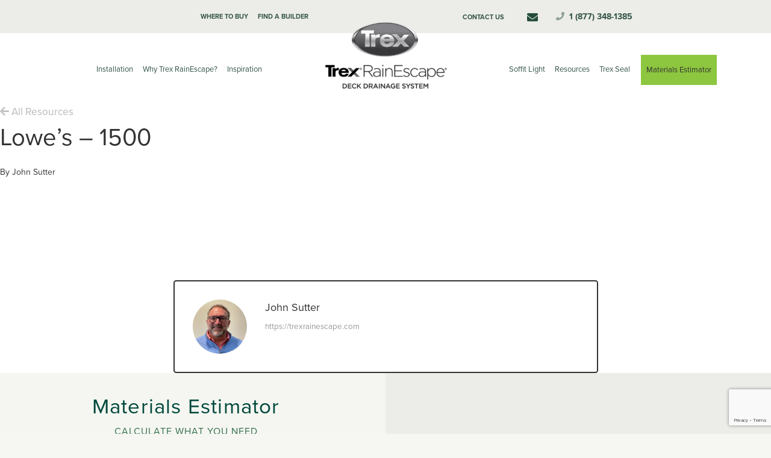

--- FILE ---
content_type: text/html; charset=UTF-8
request_url: https://trexrainescape.com/location/lowes-1500/
body_size: 19826
content:
<!DOCTYPE HTML>
<html class="" lang="en-US">
<head>
	<meta charset="UTF-8">

			<style id="us-theme-options-css">@font-face{font-family:'Font Awesome 5 Brands';font-style:normal;font-weight:normal;src:url("https://trexrainescape.com/wp-content/themes/Impreza/fonts/fa-brands-400.woff2") format("woff2"),url("https://trexrainescape.com/wp-content/themes/Impreza/fonts/fa-brands-400.woff") format("woff")}.fab{font-family:'Font Awesome 5 Brands'}@font-face{font-family:'fontawesome';font-style:normal;font-weight:300;src:url("https://trexrainescape.com/wp-content/themes/Impreza/fonts/fa-light-300.woff2") format("woff2"),url("https://trexrainescape.com/wp-content/themes/Impreza/fonts/fa-light-300.woff") format("woff")}.fal{font-family:'fontawesome';font-weight:300}@font-face{font-family:'fontawesome';font-style:normal;font-weight:400;src:url("https://trexrainescape.com/wp-content/themes/Impreza/fonts/fa-regular-400.woff2") format("woff2"),url("https://trexrainescape.com/wp-content/themes/Impreza/fonts/fa-regular-400.woff") format("woff")}.far{font-family:'fontawesome';font-weight:400}@font-face{font-family:'fontawesome';font-style:normal;font-weight:900;src:url("https://trexrainescape.com/wp-content/themes/Impreza/fonts/fa-solid-900.woff2") format("woff2"),url("https://trexrainescape.com/wp-content/themes/Impreza/fonts/fa-solid-900.woff") format("woff")}.fa,.fas{font-family:'fontawesome';font-weight:900}.style_phone6-1>div{background-image:url(https://trexrainescape.com/wp-content/themes/Impreza/framework/img/phone-6-black-real.png)}.style_phone6-2>div{background-image:url(https://trexrainescape.com/wp-content/themes/Impreza/framework/img/phone-6-white-real.png)}.style_phone6-3>div{background-image:url(https://trexrainescape.com/wp-content/themes/Impreza/framework/img/phone-6-black-flat.png)}.style_phone6-4>div{background-image:url(https://trexrainescape.com/wp-content/themes/Impreza/framework/img/phone-6-white-flat.png)}html,.w-nav .widget{font-size:15px;line-height:25px}h1, h2, h3, h4, h5, h6,.w-counter-number,.w-pricing-item-price,.w-tabs-item-title,.stats-block .stats-desc .stats-number{}h1{font-size:40px;font-weight:400;letter-spacing:0em;text-transform:uppercase}h2{font-size:34px;font-weight:400;letter-spacing:0em;text-transform:uppercase}h3{font-size:28px;font-weight:400;letter-spacing:0em;text-transform:uppercase}h4,.widgettitle,.comment-reply-title{font-size:24px;font-weight:400;letter-spacing:-0.01em;text-transform:uppercase}h5{font-size:20px;font-weight:400;letter-spacing:-0.01em;text-transform:uppercase}h6{font-size:18px;font-weight:400;letter-spacing:0em;text-transform:uppercase}@media (max-width:767px){html{font-size:15px;line-height:25px}h1{font-size:30px}h1.vc_custom_heading{font-size:30px !important}h2{font-size:26px}h2.vc_custom_heading{font-size:26px !important}h3{font-size:24px}h3.vc_custom_heading{font-size:24px !important}h4,.widgettitle,.comment-reply-title{font-size:22px}h4.vc_custom_heading{font-size:22px !important}h5{font-size:20px}h5.vc_custom_heading{font-size:20px !important}h6{font-size:18px}h6.vc_custom_heading{font-size:18px !important}}body,.header_hor .l-header.pos_fixed{min-width:1300px}.l-canvas.type_boxed,.l-canvas.type_boxed .l-subheader,.l-canvas.type_boxed .l-section.type_sticky,.l-canvas.type_boxed~.l-footer{max-width:1300px}.header_hor .l-subheader-h,.l-titlebar-h,.l-main-h,.l-section-h,.w-tabs-section-content-h,.w-blogpost-body{max-width:1200px}@media (max-width:1350px){.l-section:not(.width_full) .owl-nav{display:none}}@media (max-width:1400px){.l-section:not(.width_full) .w-grid .owl-nav{display:none}}.l-sidebar{width:25%}.l-content{width:70%}@media (max-width:767px){.g-cols>div:not([class*=" vc_col-"]){clear:both;float:none;width:100%;margin:0 0 1rem}.g-cols.type_boxes>div,.g-cols>div:last-child,.g-cols>div.has-fill{margin-bottom:0}.vc_wp_custommenu.layout_hor,.align_center_xs,.align_center_xs .w-socials{text-align:center}}.w-btn,.button,.l-body .cl-btn,.l-body .ubtn,.l-body .ultb3-btn,.l-body .btn-modal,.l-body .flip-box-wrap .flip_link a,.rev_slider a.w-btn, .tribe-events-button,button[type="submit"],input[type="submit"]{font-size:18px;font-weight:400;line-height:2.8;padding:0 1.8em;border-radius:0em;letter-spacing:0em;box-shadow:0 0em 0em rgba(0,0,0,0.18)}.w-btn.icon_atleft i{left:1.8em}.w-btn.icon_atright i{right:1.8em}.w-header-show,.w-toplink{background-color:rgba(0,0,0,0.3)}a,button,input[type="submit"],.ui-slider-handle{outline:none !important}body{background-color:#eeeeee;-webkit-tap-highlight-color:rgba(0,73,61,0.2)}.l-subheader.at_top,.l-subheader.at_top .w-dropdown-list,.l-subheader.at_top .type_mobile .w-nav-list.level_1{background-color:#F6F7F2}.l-subheader.at_top,.l-subheader.at_top .w-dropdown.active,.l-subheader.at_top .type_mobile .w-nav-list.level_1{color:#999999}.no-touch .l-subheader.at_top a:hover,.no-touch .l-header.bg_transparent .l-subheader.at_top .w-dropdown.active a:hover{color:#00652F}.header_ver .l-header,.header_hor .l-subheader.at_middle,.l-subheader.at_middle .w-dropdown-list,.l-subheader.at_middle .type_mobile .w-nav-list.level_1{background-color:#ffffff}.l-subheader.at_middle,.l-subheader.at_middle .w-dropdown.active,.l-subheader.at_middle .type_mobile .w-nav-list.level_1{color:#00652F}.no-touch .l-subheader.at_middle a:hover,.no-touch .l-header.bg_transparent .l-subheader.at_middle .w-dropdown.active a:hover{color:}.l-subheader.at_bottom,.l-subheader.at_bottom .w-dropdown-list,.l-subheader.at_bottom .type_mobile .w-nav-list.level_1{background-color:#f5f5f5}.l-subheader.at_bottom,.l-subheader.at_bottom .w-dropdown.active,.l-subheader.at_bottom .type_mobile .w-nav-list.level_1{color:#999999}.no-touch .l-subheader.at_bottom a:hover,.no-touch .l-header.bg_transparent .l-subheader.at_bottom .w-dropdown.active a:hover{color:#00652F}.l-header.bg_transparent:not(.sticky) .l-subheader{color:#ffffff}.no-touch .l-header.bg_transparent:not(.sticky) .w-text a:hover,.no-touch .l-header.bg_transparent:not(.sticky) .w-html a:hover,.no-touch .l-header.bg_transparent:not(.sticky) .w-dropdown a:hover,.no-touch .l-header.bg_transparent:not(.sticky) .type_desktop .menu-item.level_1:hover>.w-nav-anchor{color:#ffffff}.l-header.bg_transparent:not(.sticky) .w-nav-title:after{background-color:#ffffff}.w-search-form{background-color:#ffffff;color:#59462A}.menu-item.level_1>.w-nav-anchor:focus,.no-touch .menu-item.level_1.opened>.w-nav-anchor,.no-touch .menu-item.level_1:hover>.w-nav-anchor{background-color:;color:#8EC63F}.w-nav-title:after{background-color:#8EC63F}.menu-item.level_1.current-menu-item>.w-nav-anchor,.menu-item.level_1.current-menu-parent>.w-nav-anchor,.menu-item.level_1.current-menu-ancestor>.w-nav-anchor{background-color:;color:#8EC63F}.l-header.bg_transparent:not(.sticky) .type_desktop .menu-item.level_1.current-menu-item>.w-nav-anchor,.l-header.bg_transparent:not(.sticky) .type_desktop .menu-item.level_1.current-menu-ancestor>.w-nav-anchor{color:#00652F}.w-nav-list:not(.level_1){background-color:#ffffff;color:#666666}.no-touch .menu-item:not(.level_1)>.w-nav-anchor:focus,.no-touch .menu-item:not(.level_1):hover>.w-nav-anchor{background-color:#00652F;color:#ffffff}.menu-item:not(.level_1).current-menu-item>.w-nav-anchor,.menu-item:not(.level_1).current-menu-parent>.w-nav-anchor,.menu-item:not(.level_1).current-menu-ancestor>.w-nav-anchor{background-color:;color:#00652F}.w-cart-quantity,.btn.w-menu-item,.btn.menu-item.level_1>a,.l-footer .vc_wp_custommenu.layout_hor .btn>a{background-color:#00652F !important;color:#ffffff !important}.no-touch .btn.w-menu-item:hover,.no-touch .btn.menu-item.level_1>a:hover,.no-touch .l-footer .vc_wp_custommenu.layout_hor .btn>a:hover{background-color:#00652F !important;color:#ffffff !important}body.us_iframe,.l-preloader,.l-canvas,.l-footer,.l-popup-box-content,.g-filters.style_1 .g-filters-item.active,.w-tabs.layout_default .w-tabs-item.active,.w-tabs.layout_ver .w-tabs-item.active,.no-touch .w-tabs.layout_default .w-tabs-item.active:hover,.no-touch .w-tabs.layout_ver .w-tabs-item.active:hover,.w-tabs.layout_timeline .w-tabs-item,.w-tabs.layout_timeline .w-tabs-section-header-h,.chosen-search input,.chosen-choices li.search-choice,.wpml-ls-statics-footer,.select2-selection__choice,.select2-search input{background-color:#ffffff}.w-tabs.layout_modern .w-tabs-item:after{border-bottom-color:#ffffff}.w-iconbox.style_circle.color_contrast .w-iconbox-icon,.tribe-events-calendar thead th{color:#ffffff}.w-btn.color_contrast.style_solid,.no-touch .btn_hov_fade .w-btn.color_contrast.style_outlined:hover,.no-touch .btn_hov_slide .w-btn.color_contrast.style_outlined:hover,.no-touch .btn_hov_reverse .w-btn.color_contrast.style_outlined:hover{color:#ffffff !important}input,textarea,select,.l-section.for_blogpost .w-blogpost-preview,.w-actionbox.color_light,.g-filters.style_1,.g-filters.style_2 .g-filters-item.active,.w-iconbox.style_circle.color_light .w-iconbox-icon,.g-loadmore-btn,.w-pricing-item-header,.w-progbar-bar,.w-progbar.style_3 .w-progbar-bar:before,.w-progbar.style_3 .w-progbar-bar-count,.w-socials.style_solid .w-socials-item-link,.w-tabs.layout_default .w-tabs-list,.w-tabs.layout_ver .w-tabs-list,.no-touch .l-main .widget_nav_menu a:hover,.wp-caption-text,.ginput_container_creditcard,.chosen-single,.chosen-drop,.chosen-choices,.smile-icon-timeline-wrap .timeline-wrapper .timeline-block,.smile-icon-timeline-wrap .timeline-feature-item.feat-item,.wpml-ls-legacy-dropdown a,.wpml-ls-legacy-dropdown-click a,.tablepress .row-hover tr:hover td,.select2-selection,.select2-dropdown{background-color:#f5f5f5}.timeline-wrapper .timeline-post-right .ult-timeline-arrow l,.timeline-wrapper .timeline-post-left .ult-timeline-arrow l,.timeline-feature-item.feat-item .ult-timeline-arrow l{border-color:#f5f5f5}hr,td,th,.l-section,.vc_column_container,.vc_column-inner,.w-author,.w-btn.color_light,.w-comments-list,.w-image,.w-pricing-item-h,.w-profile,.w-separator,.w-sharing-item,.w-tabs-list,.w-tabs-section,.w-tabs-section-header:before,.w-tabs.layout_timeline.accordion .w-tabs-section-content,.widget_calendar #calendar_wrap,.l-main .widget_nav_menu .menu,.l-main .widget_nav_menu .menu-item a,.gform_wrapper .gsection,.gform_wrapper .gf_page_steps,.gform_wrapper li.gfield_creditcard_warning,.form_saved_message,.smile-icon-timeline-wrap .timeline-line{border-color:#e8e8e8}blockquote:before,.w-separator,.w-iconbox.color_light .w-iconbox-icon{color:#e8e8e8}.w-btn.color_light.style_solid,.w-btn.color_light.style_outlined:before,.no-touch .btn_hov_reverse .w-btn.color_light.style_outlined:hover,.w-iconbox.style_circle.color_light .w-iconbox-icon,.no-touch .g-loadmore-btn:hover,.gform_wrapper .gform_page_footer .gform_previous_button,.no-touch .wpml-ls-sub-menu a:hover{background-color:#e8e8e8}.w-iconbox.style_outlined.color_light .w-iconbox-icon,.w-person-links-item,.w-socials.style_outlined .w-socials-item-link,.pagination .page-numbers{box-shadow:0 0 0 2px #e8e8e8 inset}.w-tabs.layout_trendy .w-tabs-list{box-shadow:0 -1px 0 #e8e8e8 inset}h1, h2, h3, h4, h5, h6,.w-counter.color_heading .w-counter-number{color:#333333}.w-progbar.color_heading .w-progbar-bar-h{background-color:#333333}input,textarea,select,.l-canvas,.l-footer,.l-popup-box-content,.w-form-row-field:before,.w-iconbox.color_light.style_circle .w-iconbox-icon,.w-tabs.layout_timeline .w-tabs-item,.w-tabs.layout_timeline .w-tabs-section-header-h,.bbpress .button,.select2-dropdown{color:#333333}.w-btn.color_contrast.style_outlined,.no-touch .btn_hov_reverse .w-btn.color_contrast.style_solid:hover{color:#333333 !important}.w-btn.color_contrast.style_solid,.w-btn.color_contrast.style_outlined:before,.no-touch .btn_hov_reverse .w-btn.color_contrast.style_outlined:hover,.w-iconbox.style_circle.color_contrast .w-iconbox-icon,.w-progbar.color_text .w-progbar-bar-h,.w-scroller-dot span{background-color:#333333}.w-btn.color_contrast{border-color:#333333}.w-iconbox.style_outlined.color_contrast .w-iconbox-icon{box-shadow:0 0 0 2px #333333 inset}.w-scroller-dot span{box-shadow:0 0 0 2px #333333}a{color:#00493D}.no-touch a:hover,.no-touch .tablepress .sorting:hover{color:#34704b}.highlight_primary,.g-preloader,.l-main .w-contacts-item:before,.w-counter.color_primary .w-counter-number,.g-filters.style_1 .g-filters-item.active,.g-filters.style_3 .g-filters-item.active,.w-form-row.focused .w-form-row-field:before,.w-iconbox.color_primary .w-iconbox-icon,.w-separator.color_primary,.w-sharing.type_outlined.color_primary .w-sharing-item,.no-touch .w-sharing.type_simple.color_primary .w-sharing-item:hover .w-sharing-icon,.w-tabs.layout_default .w-tabs-item.active,.w-tabs.layout_trendy .w-tabs-item.active,.w-tabs.layout_ver .w-tabs-item.active,.w-tabs-section.active .w-tabs-section-header,.tablepress .sorting_asc,.tablepress .sorting_desc,.no-touch .owl-prev:hover,.no-touch .owl-next:hover{color:#00493D}.w-btn.color_primary.style_outlined,.no-touch .btn_hov_reverse .w-btn.color_primary.style_solid:hover{color:#00493D !important}.l-section.color_primary,.l-titlebar.color_primary,.no-touch .l-navigation-item:hover .l-navigation-item-arrow,.highlight_primary_bg,.w-actionbox.color_primary,button[type="submit"]:not(.w-btn),input[type="submit"],.w-btn.color_primary.style_solid,.w-btn.color_primary.style_outlined:before,.no-touch .btn_hov_reverse .w-btn.color_primary.style_outlined:hover,.no-touch .g-filters.style_1 .g-filters-item:hover,.no-touch .g-filters.style_2 .g-filters-item:hover,.w-grid-item-placeholder,.w-iconbox.style_circle.color_primary .w-iconbox-icon,.no-touch .w-iconbox.style_circle .w-iconbox-icon:before,.no-touch .w-iconbox.style_outlined .w-iconbox-icon:before,.no-touch .w-person-links-item:before,.w-pricing-item.type_featured .w-pricing-item-header,.w-progbar.color_primary .w-progbar-bar-h,.w-sharing.type_solid.color_primary .w-sharing-item,.w-sharing.type_fixed.color_primary .w-sharing-item,.w-sharing.type_outlined.color_primary .w-sharing-item:before,.w-socials-item-link-hover,.w-tabs.layout_modern .w-tabs-list,.w-tabs.layout_trendy .w-tabs-item:after,.w-tabs.layout_timeline .w-tabs-item:before,.w-tabs.layout_timeline .w-tabs-section-header-h:before,.no-touch .w-header-show:hover,.no-touch .w-toplink.active:hover,.no-touch .pagination .page-numbers:before,.pagination .page-numbers.current,.l-main .widget_nav_menu .menu-item.current-menu-item>a,.rsThumb.rsNavSelected,.no-touch .tp-leftarrow.custom:before,.no-touch .tp-rightarrow.custom:before,.smile-icon-timeline-wrap .timeline-separator-text .sep-text,.smile-icon-timeline-wrap .timeline-wrapper .timeline-dot,.smile-icon-timeline-wrap .timeline-feature-item .timeline-dot,.gform_page_footer .gform_next_button,.gf_progressbar_percentage,.chosen-results li.highlighted,.select2-results__option--highlighted,.l-body .cl-btn{background-color:#00493D}.w-btn.color_primary,.no-touch .owl-prev:hover,.no-touch .owl-next:hover,.no-touch .w-logos.style_1 .w-logos-item:hover,.w-separator.color_primary,.w-tabs.layout_default .w-tabs-item.active,.w-tabs.layout_ver .w-tabs-item.active,.owl-dot.active span,.rsBullet.rsNavSelected span,.tp-bullets.custom .tp-bullet{border-color:#00493D}.l-main .w-contacts-item:before,.w-iconbox.color_primary.style_outlined .w-iconbox-icon,.w-sharing.type_outlined.color_primary .w-sharing-item,.w-tabs.layout_timeline .w-tabs-item,.w-tabs.layout_timeline .w-tabs-section-header-h{box-shadow:0 0 0 2px #00493D inset}input:focus,textarea:focus,select:focus,.select2-container--focus .select2-selection{box-shadow:0 0 0 2px #00493D}.no-touch .w-blognav-item:hover .w-blognav-title,.w-counter.color_secondary .w-counter-number,.w-iconbox.color_secondary .w-iconbox-icon,.w-separator.color_secondary,.w-sharing.type_outlined.color_secondary .w-sharing-item,.no-touch .w-sharing.type_simple.color_secondary .w-sharing-item:hover .w-sharing-icon,.highlight_secondary{color:#8EC63F}.w-btn.color_secondary.style_outlined,.no-touch .btn_hov_reverse .w-btn.color_secondary.style_solid:hover{color:#8EC63F !important}.l-section.color_secondary,.l-titlebar.color_secondary,.no-touch .w-grid-item-elm.post_taxonomy.style_badge a:hover,.no-touch .l-section.preview_trendy .w-blogpost-meta-category a:hover,.no-touch body:not(.btn_hov_none) .button:hover,.no-touch body:not(.btn_hov_none) button[type="submit"]:not(.w-btn):hover,.no-touch body:not(.btn_hov_none) input[type="submit"]:hover,.w-btn.color_secondary.style_solid,.w-btn.color_secondary.style_outlined:before,.no-touch .btn_hov_reverse .w-btn.color_secondary.style_outlined:hover,.w-actionbox.color_secondary,.w-iconbox.style_circle.color_secondary .w-iconbox-icon,.w-progbar.color_secondary .w-progbar-bar-h,.w-sharing.type_solid.color_secondary .w-sharing-item,.w-sharing.type_fixed.color_secondary .w-sharing-item,.w-sharing.type_outlined.color_secondary .w-sharing-item:before,.highlight_secondary_bg{background-color:#8EC63F}.w-btn.color_secondary,.w-separator.color_secondary{border-color:#8EC63F}.w-iconbox.color_secondary.style_outlined .w-iconbox-icon,.w-sharing.type_outlined.color_secondary .w-sharing-item{box-shadow:0 0 0 2px #8EC63F inset}.l-main .w-author-url,.l-main .w-blogpost-meta>*,.l-main .w-profile-link.for_logout,.l-main .widget_tag_cloud,.highlight_faded{color:#999999}.l-section.color_alternate,.l-titlebar.color_alternate,.color_alternate .g-filters.style_1 .g-filters-item.active,.color_alternate .w-tabs.layout_default .w-tabs-item.active,.no-touch .color_alternate .w-tabs.layout_default .w-tabs-item.active:hover,.color_alternate .w-tabs.layout_ver .w-tabs-item.active,.no-touch .color_alternate .w-tabs.layout_ver .w-tabs-item.active:hover,.color_alternate .w-tabs.layout_timeline .w-tabs-item,.color_alternate .w-tabs.layout_timeline .w-tabs-section-header-h{background-color:#f5f5f5}.color_alternate .w-iconbox.style_circle.color_contrast .w-iconbox-icon{color:#f5f5f5}.color_alternate .w-btn.color_contrast.style_solid,.no-touch .btn_hov_fade .color_alternate .w-btn.color_contrast.style_outlined:hover,.no-touch .btn_hov_slide .color_alternate .w-btn.color_contrast.style_outlined:hover,.no-touch .btn_hov_reverse .color_alternate .w-btn.color_contrast.style_outlined:hover{color:#f5f5f5 !important}.color_alternate .w-tabs.layout_modern .w-tabs-item:after{border-bottom-color:#f5f5f5}.color_alternate input,.color_alternate textarea,.color_alternate select,.color_alternate .g-filters.style_1,.color_alternate .g-filters.style_2 .g-filters-item.active,.color_alternate .w-iconbox.style_circle.color_light .w-iconbox-icon,.color_alternate .g-loadmore-btn,.color_alternate .w-pricing-item-header,.color_alternate .w-progbar-bar,.color_alternate .w-socials.style_solid .w-socials-item-link,.color_alternate .w-tabs.layout_default .w-tabs-list,.color_alternate .wp-caption-text,.color_alternate .ginput_container_creditcard{background-color:#ffffff}.l-section.color_alternate,.l-section.color_alternate *,.l-section.color_alternate .w-btn.color_light{border-color:#dddddd}.color_alternate .w-separator,.color_alternate .w-iconbox.color_light .w-iconbox-icon{color:#dddddd}.color_alternate .w-btn.color_light.style_solid,.color_alternate .w-btn.color_light.style_outlined:before,.no-touch .btn_hov_reverse .color_alternate .w-btn.color_light.style_outlined:hover,.color_alternate .w-iconbox.style_circle.color_light .w-iconbox-icon,.no-touch .color_alternate .g-loadmore-btn:hover{background-color:#dddddd}.color_alternate .w-iconbox.style_outlined.color_light .w-iconbox-icon,.color_alternate .w-person-links-item,.color_alternate .w-socials.style_outlined .w-socials-item-link,.color_alternate .pagination .page-numbers{box-shadow:0 0 0 2px #dddddd inset}.color_alternate .w-tabs.layout_trendy .w-tabs-list{box-shadow:0 -1px 0 #dddddd inset}.l-titlebar.color_alternate h1,.l-section.color_alternate h1,.l-section.color_alternate h2,.l-section.color_alternate h3,.l-section.color_alternate h4,.l-section.color_alternate h5,.l-section.color_alternate h6,.l-section.color_alternate .w-counter-number{color:#333333}.color_alternate .w-progbar.color_contrast .w-progbar-bar-h{background-color:#333333}.l-titlebar.color_alternate,.l-section.color_alternate,.color_alternate input,.color_alternate textarea,.color_alternate select,.color_alternate .w-iconbox.color_contrast .w-iconbox-icon,.color_alternate .w-iconbox.color_light.style_circle .w-iconbox-icon,.color_alternate .w-tabs.layout_timeline .w-tabs-item,.color_alternate .w-tabs.layout_timeline .w-tabs-section-header-h{color:#333333}.color_alternate .w-btn.color_contrast.style_outlined,.no-touch .btn_hov_reverse .color_alternate .w-btn.color_contrast.style_solid:hover{color:#333333 !important}.color_alternate .w-btn.color_contrast.style_solid,.color_alternate .w-btn.color_contrast.style_outlined:before,.no-touch .btn_hov_reverse .color_alternate .w-btn.color_contrast.style_outlined:hover,.color_alternate .w-iconbox.style_circle.color_contrast .w-iconbox-icon{background-color:#333333}.color_alternate .w-btn.color_contrast{border-color:#333333}.color_alternate .w-iconbox.style_outlined.color_contrast .w-iconbox-icon{box-shadow:0 0 0 2px #333333 inset}.color_alternate a{color:#00493D}.no-touch .color_alternate a:hover{color:#00652F}.color_alternate .highlight_primary,.l-main .color_alternate .w-contacts-item:before,.color_alternate .w-counter.color_primary .w-counter-number,.color_alternate .g-filters.style_1 .g-filters-item.active,.color_alternate .g-filters.style_3 .g-filters-item.active,.color_alternate .w-form-row.focused .w-form-row-field:before,.color_alternate .w-iconbox.color_primary .w-iconbox-icon,.no-touch .color_alternate .owl-prev:hover,.no-touch .color_alternate .owl-next:hover,.color_alternate .w-separator.color_primary,.color_alternate .w-tabs.layout_default .w-tabs-item.active,.color_alternate .w-tabs.layout_trendy .w-tabs-item.active,.color_alternate .w-tabs.layout_ver .w-tabs-item.active,.color_alternate .w-tabs-section.active .w-tabs-section-header{color:#00493D}.color_alternate .w-btn.color_primary.style_outlined,.no-touch .btn_hov_reverse .color_alternate .w-btn.color_primary.style_solid:hover{color:#00493D !important}.color_alternate .highlight_primary_bg,.color_alternate .w-actionbox.color_primary,.color_alternate .w-btn.color_primary.style_solid,.color_alternate .w-btn.color_primary.style_outlined:before,.no-touch .btn_hov_reverse .color_alternate .w-btn.color_primary.style_outlined:hover,.no-touch .color_alternate .g-filters.style_1 .g-filters-item:hover,.no-touch .color_alternate .g-filters.style_2 .g-filters-item:hover,.color_alternate .w-iconbox.style_circle.color_primary .w-iconbox-icon,.no-touch .color_alternate .w-iconbox.style_circle .w-iconbox-icon:before,.no-touch .color_alternate .w-iconbox.style_outlined .w-iconbox-icon:before,.color_alternate .w-pricing-item.type_featured .w-pricing-item-header,.color_alternate .w-progbar.color_primary .w-progbar-bar-h,.color_alternate .w-tabs.layout_modern .w-tabs-list,.color_alternate .w-tabs.layout_trendy .w-tabs-item:after,.color_alternate .w-tabs.layout_timeline .w-tabs-item:before,.color_alternate .w-tabs.layout_timeline .w-tabs-section-header-h:before,.no-touch .color_alternate .pagination .page-numbers:before,.color_alternate .pagination .page-numbers.current{background-color:#00493D}.color_alternate .w-btn.color_primary,.color_alternate .g-preloader,.no-touch .color_alternate .owl-prev:hover,.no-touch .color_alternate .owl-next:hover,.no-touch .color_alternate .w-logos.style_1 .w-logos-item:hover,.color_alternate .w-separator.color_primary,.color_alternate .w-tabs.layout_default .w-tabs-item.active,.color_alternate .w-tabs.layout_ver .w-tabs-item.active,.no-touch .color_alternate .w-tabs.layout_default .w-tabs-item.active:hover,.no-touch .color_alternate .w-tabs.layout_ver .w-tabs-item.active:hover{border-color:#00493D}.l-main .color_alternate .w-contacts-item:before,.color_alternate .w-iconbox.color_primary.style_outlined .w-iconbox-icon,.color_alternate .w-tabs.layout_timeline .w-tabs-item,.color_alternate .w-tabs.layout_timeline .w-tabs-section-header-h{box-shadow:0 0 0 2px #00493D inset}.color_alternate input:focus,.color_alternate textarea:focus,.color_alternate select:focus{box-shadow:0 0 0 2px #00493D}.color_alternate .highlight_secondary,.color_alternate .w-counter.color_secondary .w-counter-number,.color_alternate .w-iconbox.color_secondary .w-iconbox-icon,.color_alternate .w-separator.color_secondary{color:#8EC63F}.color_alternate .w-btn.color_secondary.style_outlined,.no-touch .btn_hov_reverse .color_alternate .w-btn.color_secondary.style_solid:hover{color:#8EC63F !important}.color_alternate .highlight_secondary_bg,.color_alternate .w-btn.color_secondary.style_solid,.color_alternate .w-btn.color_secondary.style_outlined:before,.no-touch .btn_hov_reverse .color_alternate .w-btn.color_secondary.style_outlined:hover,.color_alternate .w-actionbox.color_secondary,.color_alternate .w-iconbox.style_circle.color_secondary .w-iconbox-icon,.color_alternate .w-progbar.color_secondary .w-progbar-bar-h{background-color:#8EC63F}.color_alternate .w-btn.color_secondary,.color_alternate .w-separator.color_secondary{border-color:#8EC63F}.color_alternate .w-iconbox.color_secondary.style_outlined .w-iconbox-icon{box-shadow:0 0 0 2px #8EC63F inset}.color_alternate .highlight_faded,.color_alternate .w-profile-link.for_logout{color:#999999}.color_footer-top{background-color:#1a1a1a}.color_footer-top input,.color_footer-top textarea,.color_footer-top select,.color_footer-top .w-socials.style_solid .w-socials-item-link{background-color:#222222}.color_footer-top,.color_footer-top *,.color_footer-top .w-btn.color_light{border-color:#282828}.color_footer-top .w-btn.color_light.style_solid,.color_footer-top .w-btn.color_light.style_outlined:before{background-color:#282828}.color_footer-top .w-separator{color:#282828}.color_footer-top .w-socials.style_outlined .w-socials-item-link{box-shadow:0 0 0 2px #282828 inset}.color_footer-top,.color_footer-top input,.color_footer-top textarea,.color_footer-top select{color:#808080}.color_footer-top a{color:#cccccc}.no-touch .color_footer-top a:hover,.no-touch .color_footer-top .w-form-row.focused .w-form-row-field:before{color:#ffffff}.color_footer-top input:focus,.color_footer-top textarea:focus,.color_footer-top select:focus{box-shadow:0 0 0 2px #ffffff}.color_footer-bottom{background-color:#222222}.color_footer-bottom input,.color_footer-bottom textarea,.color_footer-bottom select,.color_footer-bottom .w-socials.style_solid .w-socials-item-link{background-color:#1a1a1a}.color_footer-bottom,.color_footer-bottom *,.color_footer-bottom .w-btn.color_light{border-color:#333333}.color_footer-bottom .w-btn.color_light.style_solid,.color_footer-bottom .w-btn.color_light.style_outlined:before{background-color:#333333}.color_footer-bottom .w-separator{color:#333333}.color_footer-bottom .w-socials.style_outlined .w-socials-item-link{box-shadow:0 0 0 2px #333333 inset}.color_footer-bottom,.color_footer-bottom input,.color_footer-bottom textarea,.color_footer-bottom select{color:#666666}.color_footer-bottom a{color:#999999}.no-touch .color_footer-bottom a:hover,.no-touch .color_footer-bottom .w-form-row.focused .w-form-row-field:before{color:#ffffff}.color_footer-bottom input:focus,.color_footer-bottom textarea:focus,.color_footer-bottom select:focus{box-shadow:0 0 0 2px #ffffff}</style>
				<style id="us-header-css">@media (min-width:901px){.hidden_for_default{display:none !important}.l-subheader.at_bottom{display:none}.header_hor .l-subheader.at_top{line-height:40px;height:40px}.header_hor .l-header.sticky .l-subheader.at_top{line-height:40px;height:40px}.header_hor .l-subheader.at_middle{line-height:120px;height:120px}.header_hor .l-header.sticky .l-subheader.at_middle{line-height:50px;height:50px}.header_hor .l-subheader.at_bottom{line-height:50px;height:50px}.header_hor .l-header.sticky .l-subheader.at_bottom{line-height:50px;height:50px}.header_hor .l-header.pos_fixed + .l-titlebar,.header_hor .sidebar_left .l-header.pos_fixed + .l-main,.header_hor .sidebar_right .l-header.pos_fixed + .l-main,.header_hor .sidebar_none .l-header.pos_fixed + .l-main .l-section:first-child,.header_hor .sidebar_none .l-header.pos_fixed + .l-main .l-section-gap:nth-child(2),.header_hor.header_inpos_below .l-header.pos_fixed~.l-main .l-section:nth-child(2),.header_hor .l-header.pos_static.bg_transparent + .l-titlebar,.header_hor .sidebar_left .l-header.pos_static.bg_transparent + .l-main,.header_hor .sidebar_right .l-header.pos_static.bg_transparent + .l-main,.header_hor .sidebar_none .l-header.pos_static.bg_transparent + .l-main .l-section:first-child{padding-top:160px}.header_hor .l-header.pos_static.bg_solid + .l-main .l-section.preview_trendy .w-blogpost-preview{top:-160px}.header_hor.header_inpos_bottom .l-header.pos_fixed~.l-main .l-section:first-child{padding-bottom:160px}.header_hor .l-header.bg_transparent~.l-main .l-section.valign_center:first-child>.l-section-h{top:-80px}.header_hor.header_inpos_bottom .l-header.pos_fixed.bg_transparent~.l-main .l-section.valign_center:first-child>.l-section-h{top:80px}.header_hor .l-header.pos_fixed~.l-main .l-section.height_full:not(:first-child){min-height:calc(100vh - 90px)}.admin-bar.header_hor .l-header.pos_fixed~.l-main .l-section.height_full:not(:first-child){min-height:calc(100vh - 122px)}.header_hor .l-header.pos_fixed~.l-main .l-section.sticky{top:90px}.admin-bar.header_hor .l-header.pos_fixed~.l-main .l-section.sticky{top:122px}.header_hor .sidebar_none .l-header.pos_fixed.sticky + .l-main .l-section.type_sticky:first-child{padding-top:90px}.header_hor.header_inpos_below .l-header.pos_fixed:not(.sticky){position:absolute;top:100%}.header_hor.header_inpos_bottom .l-header.pos_fixed:not(.sticky){position:absolute;bottom:0}.header_inpos_below .l-header.pos_fixed~.l-main .l-section:first-child,.header_inpos_bottom .l-header.pos_fixed~.l-main .l-section:first-child{padding-top:0 !important}.header_hor.header_inpos_below .l-header.pos_fixed~.l-main .l-section.height_full:nth-child(2){min-height:100vh}.admin-bar.header_hor.header_inpos_below .l-header.pos_fixed~.l-main .l-section.height_full:nth-child(2){min-height:calc(100vh - 32px)}.header_inpos_bottom .l-header.pos_fixed:not(.sticky) .w-cart-dropdown,.header_inpos_bottom .l-header.pos_fixed:not(.sticky) .w-nav.type_desktop .w-nav-list.level_2{bottom:100%;transform-origin:0 100%}.header_inpos_bottom .l-header.pos_fixed:not(.sticky) .w-nav.type_mobile.m_layout_dropdown .w-nav-list.level_1{top:auto;bottom:100%;box-shadow:0 -3px 3px rgba(0,0,0,0.1)}.header_inpos_bottom .l-header.pos_fixed:not(.sticky) .w-nav.type_desktop .w-nav-list.level_3,.header_inpos_bottom .l-header.pos_fixed:not(.sticky) .w-nav.type_desktop .w-nav-list.level_4{top:auto;bottom:0;transform-origin:0 100%}}@media (min-width:601px) and (max-width:900px){.hidden_for_tablets{display:none !important}.l-subheader.at_bottom{display:none}.header_hor .l-subheader.at_top{line-height:40px;height:40px}.header_hor .l-header.sticky .l-subheader.at_top{line-height:40px;height:40px}.header_hor .l-subheader.at_middle{line-height:80px;height:80px}.header_hor .l-header.sticky .l-subheader.at_middle{line-height:80px;height:80px}.header_hor .l-subheader.at_bottom{line-height:50px;height:50px}.header_hor .l-header.sticky .l-subheader.at_bottom{line-height:50px;height:50px}.header_hor .l-header.pos_fixed + .l-titlebar,.header_hor .sidebar_left .l-header.pos_fixed + .l-main,.header_hor .sidebar_right .l-header.pos_fixed + .l-main,.header_hor .sidebar_none .l-header.pos_fixed + .l-main .l-section:first-child,.header_hor .sidebar_none .l-header.pos_fixed + .l-main .l-section-gap:nth-child(2),.header_hor .l-header.pos_static.bg_transparent + .l-titlebar,.header_hor .sidebar_left .l-header.pos_static.bg_transparent + .l-main,.header_hor .sidebar_right .l-header.pos_static.bg_transparent + .l-main,.header_hor .sidebar_none .l-header.pos_static.bg_transparent + .l-main .l-section:first-child{padding-top:120px}.header_hor .l-header.pos_static.bg_solid + .l-main .l-section.preview_trendy .w-blogpost-preview{top:-120px}.header_hor .l-header.pos_fixed~.l-main .l-section.sticky{top:120px}.header_hor .sidebar_none .l-header.pos_fixed.sticky + .l-main .l-section.type_sticky:first-child{padding-top:120px}}@media (max-width:600px){.hidden_for_mobiles{display:none !important}.l-subheader.at_bottom{display:none}.header_hor .l-subheader.at_top{line-height:20px;height:20px}.header_hor .l-header.sticky .l-subheader.at_top{line-height:20px;height:20px}.header_hor .l-subheader.at_middle{line-height:80px;height:80px}.header_hor .l-header.sticky .l-subheader.at_middle{line-height:80px;height:80px}.header_hor .l-subheader.at_bottom{line-height:50px;height:50px}.header_hor .l-header.sticky .l-subheader.at_bottom{line-height:50px;height:50px}.header_hor .l-header.pos_fixed + .l-titlebar,.header_hor .sidebar_left .l-header.pos_fixed + .l-main,.header_hor .sidebar_right .l-header.pos_fixed + .l-main,.header_hor .sidebar_none .l-header.pos_fixed + .l-main .l-section:first-child,.header_hor .sidebar_none .l-header.pos_fixed + .l-main .l-section-gap:nth-child(2),.header_hor .l-header.pos_static.bg_transparent + .l-titlebar,.header_hor .sidebar_left .l-header.pos_static.bg_transparent + .l-main,.header_hor .sidebar_right .l-header.pos_static.bg_transparent + .l-main,.header_hor .sidebar_none .l-header.pos_static.bg_transparent + .l-main .l-section:first-child{padding-top:100px}.header_hor .l-header.pos_static.bg_solid + .l-main .l-section.preview_trendy .w-blogpost-preview{top:-100px}.header_hor .l-header.pos_fixed~.l-main .l-section.sticky{top:100px}.header_hor .sidebar_none .l-header.pos_fixed.sticky + .l-main .l-section.type_sticky:first-child{padding-top:100px}}@media (min-width:901px){.ush_image_1{height:120px}.l-header.sticky .ush_image_1{height:100px}}@media (min-width:601px) and (max-width:900px){.ush_image_1{height:60px}.l-header.sticky .ush_image_1{height:40px}}@media (max-width:600px){.ush_image_1{height:20px}.l-header.sticky .ush_image_1{height:20px}}@media (min-width:901px){.ush_image_2{height:75px}.l-header.sticky .ush_image_2{height:75px}}@media (min-width:601px) and (max-width:900px){.ush_image_2{height:90px}.l-header.sticky .ush_image_2{height:90px}}@media (max-width:600px){.ush_image_2{height:75px}.l-header.sticky .ush_image_2{height:75px}}.ush_text_1{ }.ush_text_1{white-space:nowrap}@media (min-width:901px){.ush_text_1{font-size:13px}}@media (min-width:601px) and (max-width:900px){.ush_text_1{font-size:13px}}@media (max-width:600px){.ush_text_1{font-size:13px}}.header_hor .ush_menu_1.type_desktop .w-nav-list.level_1>.menu-item>a{padding:0 20px}.header_ver .ush_menu_1.type_desktop{line-height:40px}.ush_menu_1{ }.ush_menu_1.type_desktop .btn.menu-item.level_1>.w-nav-anchor{margin:10px}.ush_menu_1.type_desktop .w-nav-list>.menu-item.level_1{font-size:16px}.ush_menu_1.type_desktop .w-nav-list>.menu-item:not(.level_1){font-size:15px}.ush_menu_1.type_mobile .w-nav-anchor.level_1{font-size:15px}.ush_menu_1.type_mobile .w-nav-anchor:not(.level_1){font-size:14px}@media (min-width:901px){.ush_menu_1 .w-nav-icon{font-size:20px}}@media (min-width:601px) and (max-width:900px){.ush_menu_1 .w-nav-icon{font-size:20px}}@media (max-width:600px){.ush_menu_1 .w-nav-icon{font-size:20px}}@media screen and (max-width:299px){.ush_menu_1 .w-nav-list{display:none}.ush_menu_1 .w-nav-control{display:block}}.header_hor .ush_menu_2.type_desktop .w-nav-list.level_1>.menu-item>a{padding:0 20px}.header_ver .ush_menu_2.type_desktop{line-height:40px}.ush_menu_2{ }.ush_menu_2.type_desktop .btn.menu-item.level_1>.w-nav-anchor{margin:10px}.ush_menu_2.type_desktop .w-nav-list>.menu-item.level_1{font-size:16px}.ush_menu_2.type_desktop .w-nav-list>.menu-item:not(.level_1){font-size:15px}.ush_menu_2.type_mobile .w-nav-anchor.level_1{font-size:15px}.ush_menu_2.type_mobile .w-nav-anchor:not(.level_1){font-size:14px}@media (min-width:901px){.ush_menu_2 .w-nav-icon{font-size:20px}}@media (min-width:601px) and (max-width:900px){.ush_menu_2 .w-nav-icon{font-size:20px}}@media (max-width:600px){.ush_menu_2 .w-nav-icon{font-size:20px}}@media screen and (max-width:299px){.ush_menu_2 .w-nav-list{display:none}.ush_menu_2 .w-nav-control{display:block}}.header_hor .ush_menu_3.type_desktop .w-nav-list.level_1>.menu-item>a{padding:0 20px}.header_ver .ush_menu_3.type_desktop{line-height:40px}.ush_menu_3{ }.ush_menu_3.type_desktop .btn.menu-item.level_1>.w-nav-anchor{margin:10px}.ush_menu_3.type_desktop .w-nav-list>.menu-item.level_1{font-size:16px}.ush_menu_3.type_desktop .w-nav-list>.menu-item:not(.level_1){font-size:15px}.ush_menu_3.type_mobile .w-nav-anchor.level_1{font-size:15px}.ush_menu_3.type_mobile .w-nav-anchor:not(.level_1){font-size:14px}@media (min-width:901px){.ush_menu_3 .w-nav-icon{font-size:20px}}@media (min-width:601px) and (max-width:900px){.ush_menu_3 .w-nav-icon{font-size:20px}}@media (max-width:600px){.ush_menu_3 .w-nav-icon{font-size:20px}}@media screen and (max-width:899px){.ush_menu_3 .w-nav-list{display:none}.ush_menu_3 .w-nav-control{display:block}}.header_hor .ush_menu_4.type_desktop .w-nav-list.level_1>.menu-item>a{padding:0 20px}.header_ver .ush_menu_4.type_desktop{line-height:40px}.ush_menu_4{ }.ush_menu_4.type_desktop .btn.menu-item.level_1>.w-nav-anchor{margin:10px}.ush_menu_4.type_desktop .w-nav-list>.menu-item.level_1{font-size:16px}.ush_menu_4.type_desktop .w-nav-list>.menu-item:not(.level_1){font-size:15px}.ush_menu_4.type_mobile .w-nav-anchor.level_1{font-size:15px}.ush_menu_4.type_mobile .w-nav-anchor:not(.level_1){font-size:14px}@media (min-width:901px){.ush_menu_4 .w-nav-icon{font-size:20px}}@media (min-width:601px) and (max-width:900px){.ush_menu_4 .w-nav-icon{font-size:20px}}@media (max-width:600px){.ush_menu_4 .w-nav-icon{font-size:20px}}@media screen and (max-width:899px){.ush_menu_4 .w-nav-list{display:none}.ush_menu_4 .w-nav-control{display:block}}.header_hor .ush_menu_5.type_desktop .w-nav-list.level_1>.menu-item>a{padding:0 20px}.header_ver .ush_menu_5.type_desktop{line-height:40px}.ush_menu_5{ }.ush_menu_5.type_desktop .btn.menu-item.level_1>.w-nav-anchor{margin:10px}.ush_menu_5.type_desktop .w-nav-list>.menu-item.level_1{font-size:16px}.ush_menu_5.type_desktop .w-nav-list>.menu-item:not(.level_1){font-size:15px}.ush_menu_5.type_mobile .w-nav-anchor.level_1{font-size:15px}.ush_menu_5.type_mobile .w-nav-anchor:not(.level_1){font-size:14px}@media (min-width:901px){.ush_menu_5 .w-nav-icon{font-size:20px}}@media (min-width:601px) and (max-width:900px){.ush_menu_5 .w-nav-icon{font-size:20px}}@media (max-width:600px){.ush_menu_5 .w-nav-icon{font-size:20px}}@media screen and (max-width:959px){.ush_menu_5 .w-nav-list{display:none}.ush_menu_5 .w-nav-control{display:block}}@media (min-width:901px){.ush_socials_1{font-size:18px}}@media (min-width:601px) and (max-width:900px){.ush_socials_1{font-size:18px}}@media (max-width:600px){.ush_socials_1{font-size:18px}}.ush_socials_1 .custom .w-socials-item-link-hover{background-color:#1abc9c}.ush_socials_1.color_brand .custom .w-socials-item-link{color:#1abc9c}@media (min-width:901px){.ush_image_1{margin-right:50px!important;margin-left:50px!important}}@media (min-width:601px) and (max-width:900px){.ush_image_1{margin-right:40px!important;margin-left:40px!important}}</style>
		    <link rel="shortcut icon" href="https://trexrainescape.com/wp-content/themes/trexrainescape/favicon.ico" />
	
    <!-- Google Tag Manager -->
    <script>(function(w,d,s,l,i){w[l]=w[l]||[];w[l].push({'gtm.start':
    new Date().getTime(),event:'gtm.js'});var f=d.getElementsByTagName(s)[0],
    j=d.createElement(s),dl=l!='dataLayer'?'&l='+l:'';j.async=true;j.src=
    'https://www.googletagmanager.com/gtm.js?id='+i+dl;f.parentNode.insertBefore(j,f);
    })(window,document,'script','dataLayer','GTM-WTCJ2D7');</script>
    <!-- End Google Tag Manager -->
	
 	<link rel="stylesheet" href="https://use.typekit.net/pkt1jru.css">
	<script>
	(function(i,s,o,g,r,a,m){i['GoogleAnalyticsObject']=r;i[r]=i[r]||function(){
		(i[r].q=i[r].q||[]).push(arguments)},i[r].l=1*new Date();a=s.createElement(o),
		m=s.getElementsByTagName(o)[0];a.async=1;a.src=g;m.parentNode.insertBefore(a,m)
	})(window,document,'script','https://www.google-analytics.com/analytics.js','ga');
	  ga('create', 'UA-81288938-1', 'auto');
	  ga('send', 'pageview');
	</script>
	
	<meta name='robots' content='noindex, follow' />

	<!-- This site is optimized with the Yoast SEO plugin v26.8 - https://yoast.com/product/yoast-seo-wordpress/ -->
	<title>Lowe&#039;s - 1500 - Trex RainEscape</title>
	<meta property="og:locale" content="en_US" />
	<meta property="og:type" content="article" />
	<meta property="og:title" content="Lowe&#039;s - 1500 - Trex RainEscape" />
	<meta property="og:url" content="https://trexrainescape.com/location/lowes-1500/" />
	<meta property="og:site_name" content="Trex RainEscape" />
	<meta property="article:modified_time" content="2024-03-23T01:38:51+00:00" />
	<meta name="twitter:card" content="summary_large_image" />
	<meta name="twitter:label1" content="Est. reading time" />
	<meta name="twitter:data1" content="2 minutes" />
	<script type="application/ld+json" class="yoast-schema-graph">{"@context":"https://schema.org","@graph":[{"@type":"WebPage","@id":"https://trexrainescape.com/location/lowes-1500/","url":"https://trexrainescape.com/location/lowes-1500/","name":"Lowe's - 1500 - Trex RainEscape","isPartOf":{"@id":"https://trexrainescape.com/#website"},"datePublished":"2024-03-23T01:38:50+00:00","dateModified":"2024-03-23T01:38:51+00:00","breadcrumb":{"@id":"https://trexrainescape.com/location/lowes-1500/#breadcrumb"},"inLanguage":"en-US","potentialAction":[{"@type":"ReadAction","target":["https://trexrainescape.com/location/lowes-1500/"]}]},{"@type":"BreadcrumbList","@id":"https://trexrainescape.com/location/lowes-1500/#breadcrumb","itemListElement":[{"@type":"ListItem","position":1,"name":"Home","item":"https://trexrainescape.com/"},{"@type":"ListItem","position":2,"name":"Lowe&#8217;s &#8211; 1500"}]},{"@type":"WebSite","@id":"https://trexrainescape.com/#website","url":"https://trexrainescape.com/","name":"Trex RainEscape","description":"","potentialAction":[{"@type":"SearchAction","target":{"@type":"EntryPoint","urlTemplate":"https://trexrainescape.com/?s={search_term_string}"},"query-input":{"@type":"PropertyValueSpecification","valueRequired":true,"valueName":"search_term_string"}}],"inLanguage":"en-US"}]}</script>
	<!-- / Yoast SEO plugin. -->


<link rel='dns-prefetch' href='//www.google.com' />
<link rel='dns-prefetch' href='//cdn.jsdelivr.net' />
<link rel="alternate" type="application/rss+xml" title="Trex RainEscape &raquo; Feed" href="https://trexrainescape.com/feed/" />
<link rel="alternate" title="oEmbed (JSON)" type="application/json+oembed" href="https://trexrainescape.com/wp-json/oembed/1.0/embed?url=https%3A%2F%2Ftrexrainescape.com%2Flocation%2Flowes-1500%2F" />
<link rel="alternate" title="oEmbed (XML)" type="text/xml+oembed" href="https://trexrainescape.com/wp-json/oembed/1.0/embed?url=https%3A%2F%2Ftrexrainescape.com%2Flocation%2Flowes-1500%2F&#038;format=xml" />
<meta name="viewport" content="width=device-width, initial-scale=1">
<meta name="SKYPE_TOOLBAR" content="SKYPE_TOOLBAR_PARSER_COMPATIBLE">
<meta name="theme-color" content="#00493D">
<meta property="og:title" content="Lowe&#8217;s &#8211; 1500">
<meta property="og:type" content="website">
<meta property="og:url" content="https://trexrainescape.com/location/lowes-1500/">
<style id='wp-img-auto-sizes-contain-inline-css' type='text/css'>
img:is([sizes=auto i],[sizes^="auto," i]){contain-intrinsic-size:3000px 1500px}
/*# sourceURL=wp-img-auto-sizes-contain-inline-css */
</style>
<style id='classic-theme-styles-inline-css' type='text/css'>
/*! This file is auto-generated */
.wp-block-button__link{color:#fff;background-color:#32373c;border-radius:9999px;box-shadow:none;text-decoration:none;padding:calc(.667em + 2px) calc(1.333em + 2px);font-size:1.125em}.wp-block-file__button{background:#32373c;color:#fff;text-decoration:none}
/*# sourceURL=/wp-includes/css/classic-themes.min.css */
</style>
<link rel='stylesheet' id='wp-components-css' href='https://trexrainescape.com/wp-includes/css/dist/components/style.min.css' type='text/css' media='all' />
<link rel='stylesheet' id='wp-preferences-css' href='https://trexrainescape.com/wp-includes/css/dist/preferences/style.min.css' type='text/css' media='all' />
<link rel='stylesheet' id='wp-block-editor-css' href='https://trexrainescape.com/wp-includes/css/dist/block-editor/style.min.css' type='text/css' media='all' />
<link rel='stylesheet' id='popup-maker-block-library-style-css' href='https://trexrainescape.com/wp-content/plugins/popup-maker/dist/packages/block-library-style.css' type='text/css' media='all' />
<link rel='stylesheet' id='responsive-lightbox-swipebox-css' href='https://trexrainescape.com/wp-content/plugins/responsive-lightbox/assets/swipebox/swipebox.min.css' type='text/css' media='all' />
<link rel='stylesheet' id='theme-my-login-css' href='https://trexrainescape.com/wp-content/plugins/theme-my-login/assets/styles/theme-my-login.min.css' type='text/css' media='all' />
<link rel='stylesheet' id='slick-styles-css' href='https://trexrainescape.com/wp-content/themes/trexrainescape/js/vendor/slick.css' type='text/css' media='all' />
<link rel='stylesheet' id='slick-theme-css' href='https://trexrainescape.com/wp-content/themes/trexrainescape/js/vendor/slick-theme.css' type='text/css' media='all' />
<link rel='stylesheet' id='us-style-css' href='https://trexrainescape.com/wp-content/themes/Impreza/css/style.min.css' type='text/css' media='all' />
<link rel='stylesheet' id='us-gravityforms-css' href='https://trexrainescape.com/wp-content/themes/Impreza/css/plugins/gravityforms.min.css' type='text/css' media='all' />
<link rel='stylesheet' id='us-responsive-css' href='https://trexrainescape.com/wp-content/themes/Impreza/css/responsive.min.css' type='text/css' media='all' />
<link rel='stylesheet' id='theme-style-css' href='https://trexrainescape.com/wp-content/themes/trexrainescape/style.css' type='text/css' media='all' />
<link rel='stylesheet' id='swiper-style-css' href='https://cdn.jsdelivr.net/npm/swiper@11/swiper-bundle.min.css' type='text/css' media='all' />
<link rel='stylesheet' id='child-style-css' href='https://trexrainescape.com/wp-content/themes/trexrainescape/style.css' type='text/css' media='all' />
<!--n2css--><!--n2js--><script type="text/javascript" src="https://trexrainescape.com/wp-includes/js/jquery/jquery.min.js" id="jquery-core-js"></script>
<script type="text/javascript" src="https://trexrainescape.com/wp-content/plugins/responsive-lightbox/assets/infinitescroll/infinite-scroll.pkgd.min.js" id="responsive-lightbox-infinite-scroll-js"></script>
<script></script><link rel="https://api.w.org/" href="https://trexrainescape.com/wp-json/" /><link rel="alternate" title="JSON" type="application/json" href="https://trexrainescape.com/wp-json/wp/v2/location/5499" /><link rel="EditURI" type="application/rsd+xml" title="RSD" href="https://trexrainescape.com/xmlrpc.php?rsd" />
<link rel='shortlink' href='https://trexrainescape.com/?p=5499' />
<!-- Gravity Forms Data Persistence Add-On Reloaded Version 3.3.1 --><!-- Stream WordPress user activity plugin v4.1.1 -->
<script>
	if ( ! /Android|webOS|iPhone|iPad|iPod|BlackBerry|IEMobile|Opera Mini/i.test(navigator.userAgent)) {
		var root = document.getElementsByTagName( 'html' )[0]
		root.className += " no-touch";
	}
</script>
<meta name="generator" content="Powered by WPBakery Page Builder - drag and drop page builder for WordPress."/>
<link rel="icon" href="https://trexrainescape.com/wp-content/uploads/2020/10/ms-icon-310x310-1-150x150.png" sizes="32x32" />
<link rel="icon" href="https://trexrainescape.com/wp-content/uploads/2020/10/ms-icon-310x310-1-300x300.png" sizes="192x192" />
<link rel="apple-touch-icon" href="https://trexrainescape.com/wp-content/uploads/2020/10/ms-icon-310x310-1-300x300.png" />
<meta name="msapplication-TileImage" content="https://trexrainescape.com/wp-content/uploads/2020/10/ms-icon-310x310-1-300x300.png" />
		<style type="text/css" id="wp-custom-css">
			
body:not(.home) .l-header.pos_static.bg_transparent,
body.header_hor:not(.home) .l-header.pos_static.bg_transparent {
    position: relative;
}

.no-space .l-section-h {
	padding: 2rem 0;
}
.hero-no-bottom .l-section-h {
	padding-bottom: 0 !important;
}

.reset p, 
.reset ul, 
.reset ol, 
.reset dl, 
.reset address, 
.reset pre, 
.reset table, 
.reset blockquote,
.reset fieldset,
.reset h1,
.reset h2,
.reset h3,
.reset h4,
.reset h5,
.reset h6,
p.reset, 
ul.reset, 
ol.reset, 
dl.reset, 
address.reset, 
pre.reset, 
table.reset, 
blockquote.reset, 
fieldset.reset
h1.reset,
h2.reset,
h3.reset,
h4.reset,
h5.reset,
h6.reset {
	margin: 0;
	padding: 0;
}

.page-id-6509 #gform_confirmation_message_25 a {
	color: #8dc63f !important;
}
#hero-btn {
	font-family: proxima-nova, Helvetica, Arial, sans-serif;
text-transform: uppercase;
    font-size: 15px;
    font-weight: 700;
    line-height: 2.8;
    padding: 0 1.8em;
    border-radius: 0em;
    letter-spacing: 0em;
    box-shadow: 0 0em 0em rgb(0 0 0 / 18%);
	background-color: #00652F;
	color: #fff;
	transition: all .3s ease;
}
#hero-btn:hover {
	background-color: #8dc63f !important;
  color: #1c3d29!important;
}

#slider-59-slide-101-layer-1
#slider-59-slide-102-layer-1,
#slider-59-slide-99-layer-1,
#slider-59-slide-101-layer-1 div,
#slider-59-slide-102-layer-1 div,
#slider-59-slide-99-layer-1 div{
	line-height: 40px !important;
	text-align: center !important;
	text-transform: uppercase;
}

#slider-61-slide-112-layer-1
#slider-61-slide-111-layer-1,
#slider-61-slide-109-layer-1,
#slider-61-slide-112-layer-1 div,
#slider-61-slide-111-layer-1 div,
#slider-61-slide-109-layer-1 div{
	line-height: 40px !important;
	text-align: center !important;
	text-transform: capitalize;
}

#slider-61-slide-111-layer-2 div,
#slider-61-slide-112-layer-2 div,
#slider-61-slide-109-layer-2 div{
	border-bottom: solid 2px #fff;
}

#slider-61-slide-111-layer-1 div,
#slider-61-slide-112-layer-1 div,
#slider-61-slide-109-layer-1 div {
}

@media (min-width: 1024px) {
#slider-59-slide-101-layer-1
#slider-59-slide-102-layer-1,
#slider-59-slide-99-layer-1,
#slider-59-slide-101-layer-1 div,
#slider-59-slide-102-layer-1 div,
#slider-59-slide-99-layer-1 div{
	line-height: 60px !important;
	text-align: left !important;
}

#slider-61-slide-112-layer-1
#slider-61-slide-111-layer-1,
#slider-61-slide-109-layer-1,
#slider-61-slide-112-layer-1 div,
#slider-61-slide-111-layer-1 div,
#slider-61-slide-109-layer-1 div{
	line-height: 60px !important;
	text-align: left !important;
}
}
#featured-header a,
#featured-header + .g-cols a {
    color: #8EC63F;
}


.page-id-8148 .l-subheader.at_bottom {
	display: none !important;
}		</style>
		<noscript><style> .wpb_animate_when_almost_visible { opacity: 1; }</style></noscript>	
    <meta name="google-site-verification" content="U6hjKRg4CC9qFF5XG-F_TPDB3vBOMALoytDM1MexyCI" />
	<meta name="facebook-domain-verification" content="6spfgjimrt71f65rof5ncz7h3pa7c8" />
	<!-- Facebook Pixel Code -->
	<script>
	!function(f,b,e,v,n,t,s)
	{if(f.fbq)return;n=f.fbq=function(){n.callMethod?
	n.callMethod.apply(n,arguments):n.queue.push(arguments)};
	if(!f._fbq)f._fbq=n;n.push=n;n.loaded=!0;n.version='2.0';
	n.queue=[];t=b.createElement(e);t.async=!0;
	t.src=v;s=b.getElementsByTagName(e)[0];
	s.parentNode.insertBefore(t,s)}(window,document,'script',
	'https://connect.facebook.net/en_US/fbevents.js');
	fbq('init', '132322140782300');
	fbq('track', 'PageView');
	</script>
	<noscript>
	<img height="1" width="1"
	src="https://www.facebook.com/tr?id=132322140782300&ev=PageView
	&noscript=1"/>
	</noscript>
	<!-- End Facebook Pixel Code -->
<style id='global-styles-inline-css' type='text/css'>
:root{--wp--preset--aspect-ratio--square: 1;--wp--preset--aspect-ratio--4-3: 4/3;--wp--preset--aspect-ratio--3-4: 3/4;--wp--preset--aspect-ratio--3-2: 3/2;--wp--preset--aspect-ratio--2-3: 2/3;--wp--preset--aspect-ratio--16-9: 16/9;--wp--preset--aspect-ratio--9-16: 9/16;--wp--preset--color--black: #000000;--wp--preset--color--cyan-bluish-gray: #abb8c3;--wp--preset--color--white: #ffffff;--wp--preset--color--pale-pink: #f78da7;--wp--preset--color--vivid-red: #cf2e2e;--wp--preset--color--luminous-vivid-orange: #ff6900;--wp--preset--color--luminous-vivid-amber: #fcb900;--wp--preset--color--light-green-cyan: #7bdcb5;--wp--preset--color--vivid-green-cyan: #00d084;--wp--preset--color--pale-cyan-blue: #8ed1fc;--wp--preset--color--vivid-cyan-blue: #0693e3;--wp--preset--color--vivid-purple: #9b51e0;--wp--preset--gradient--vivid-cyan-blue-to-vivid-purple: linear-gradient(135deg,rgb(6,147,227) 0%,rgb(155,81,224) 100%);--wp--preset--gradient--light-green-cyan-to-vivid-green-cyan: linear-gradient(135deg,rgb(122,220,180) 0%,rgb(0,208,130) 100%);--wp--preset--gradient--luminous-vivid-amber-to-luminous-vivid-orange: linear-gradient(135deg,rgb(252,185,0) 0%,rgb(255,105,0) 100%);--wp--preset--gradient--luminous-vivid-orange-to-vivid-red: linear-gradient(135deg,rgb(255,105,0) 0%,rgb(207,46,46) 100%);--wp--preset--gradient--very-light-gray-to-cyan-bluish-gray: linear-gradient(135deg,rgb(238,238,238) 0%,rgb(169,184,195) 100%);--wp--preset--gradient--cool-to-warm-spectrum: linear-gradient(135deg,rgb(74,234,220) 0%,rgb(151,120,209) 20%,rgb(207,42,186) 40%,rgb(238,44,130) 60%,rgb(251,105,98) 80%,rgb(254,248,76) 100%);--wp--preset--gradient--blush-light-purple: linear-gradient(135deg,rgb(255,206,236) 0%,rgb(152,150,240) 100%);--wp--preset--gradient--blush-bordeaux: linear-gradient(135deg,rgb(254,205,165) 0%,rgb(254,45,45) 50%,rgb(107,0,62) 100%);--wp--preset--gradient--luminous-dusk: linear-gradient(135deg,rgb(255,203,112) 0%,rgb(199,81,192) 50%,rgb(65,88,208) 100%);--wp--preset--gradient--pale-ocean: linear-gradient(135deg,rgb(255,245,203) 0%,rgb(182,227,212) 50%,rgb(51,167,181) 100%);--wp--preset--gradient--electric-grass: linear-gradient(135deg,rgb(202,248,128) 0%,rgb(113,206,126) 100%);--wp--preset--gradient--midnight: linear-gradient(135deg,rgb(2,3,129) 0%,rgb(40,116,252) 100%);--wp--preset--font-size--small: 13px;--wp--preset--font-size--medium: 20px;--wp--preset--font-size--large: 36px;--wp--preset--font-size--x-large: 42px;--wp--preset--spacing--20: 0.44rem;--wp--preset--spacing--30: 0.67rem;--wp--preset--spacing--40: 1rem;--wp--preset--spacing--50: 1.5rem;--wp--preset--spacing--60: 2.25rem;--wp--preset--spacing--70: 3.38rem;--wp--preset--spacing--80: 5.06rem;--wp--preset--shadow--natural: 6px 6px 9px rgba(0, 0, 0, 0.2);--wp--preset--shadow--deep: 12px 12px 50px rgba(0, 0, 0, 0.4);--wp--preset--shadow--sharp: 6px 6px 0px rgba(0, 0, 0, 0.2);--wp--preset--shadow--outlined: 6px 6px 0px -3px rgb(255, 255, 255), 6px 6px rgb(0, 0, 0);--wp--preset--shadow--crisp: 6px 6px 0px rgb(0, 0, 0);}:where(.is-layout-flex){gap: 0.5em;}:where(.is-layout-grid){gap: 0.5em;}body .is-layout-flex{display: flex;}.is-layout-flex{flex-wrap: wrap;align-items: center;}.is-layout-flex > :is(*, div){margin: 0;}body .is-layout-grid{display: grid;}.is-layout-grid > :is(*, div){margin: 0;}:where(.wp-block-columns.is-layout-flex){gap: 2em;}:where(.wp-block-columns.is-layout-grid){gap: 2em;}:where(.wp-block-post-template.is-layout-flex){gap: 1.25em;}:where(.wp-block-post-template.is-layout-grid){gap: 1.25em;}.has-black-color{color: var(--wp--preset--color--black) !important;}.has-cyan-bluish-gray-color{color: var(--wp--preset--color--cyan-bluish-gray) !important;}.has-white-color{color: var(--wp--preset--color--white) !important;}.has-pale-pink-color{color: var(--wp--preset--color--pale-pink) !important;}.has-vivid-red-color{color: var(--wp--preset--color--vivid-red) !important;}.has-luminous-vivid-orange-color{color: var(--wp--preset--color--luminous-vivid-orange) !important;}.has-luminous-vivid-amber-color{color: var(--wp--preset--color--luminous-vivid-amber) !important;}.has-light-green-cyan-color{color: var(--wp--preset--color--light-green-cyan) !important;}.has-vivid-green-cyan-color{color: var(--wp--preset--color--vivid-green-cyan) !important;}.has-pale-cyan-blue-color{color: var(--wp--preset--color--pale-cyan-blue) !important;}.has-vivid-cyan-blue-color{color: var(--wp--preset--color--vivid-cyan-blue) !important;}.has-vivid-purple-color{color: var(--wp--preset--color--vivid-purple) !important;}.has-black-background-color{background-color: var(--wp--preset--color--black) !important;}.has-cyan-bluish-gray-background-color{background-color: var(--wp--preset--color--cyan-bluish-gray) !important;}.has-white-background-color{background-color: var(--wp--preset--color--white) !important;}.has-pale-pink-background-color{background-color: var(--wp--preset--color--pale-pink) !important;}.has-vivid-red-background-color{background-color: var(--wp--preset--color--vivid-red) !important;}.has-luminous-vivid-orange-background-color{background-color: var(--wp--preset--color--luminous-vivid-orange) !important;}.has-luminous-vivid-amber-background-color{background-color: var(--wp--preset--color--luminous-vivid-amber) !important;}.has-light-green-cyan-background-color{background-color: var(--wp--preset--color--light-green-cyan) !important;}.has-vivid-green-cyan-background-color{background-color: var(--wp--preset--color--vivid-green-cyan) !important;}.has-pale-cyan-blue-background-color{background-color: var(--wp--preset--color--pale-cyan-blue) !important;}.has-vivid-cyan-blue-background-color{background-color: var(--wp--preset--color--vivid-cyan-blue) !important;}.has-vivid-purple-background-color{background-color: var(--wp--preset--color--vivid-purple) !important;}.has-black-border-color{border-color: var(--wp--preset--color--black) !important;}.has-cyan-bluish-gray-border-color{border-color: var(--wp--preset--color--cyan-bluish-gray) !important;}.has-white-border-color{border-color: var(--wp--preset--color--white) !important;}.has-pale-pink-border-color{border-color: var(--wp--preset--color--pale-pink) !important;}.has-vivid-red-border-color{border-color: var(--wp--preset--color--vivid-red) !important;}.has-luminous-vivid-orange-border-color{border-color: var(--wp--preset--color--luminous-vivid-orange) !important;}.has-luminous-vivid-amber-border-color{border-color: var(--wp--preset--color--luminous-vivid-amber) !important;}.has-light-green-cyan-border-color{border-color: var(--wp--preset--color--light-green-cyan) !important;}.has-vivid-green-cyan-border-color{border-color: var(--wp--preset--color--vivid-green-cyan) !important;}.has-pale-cyan-blue-border-color{border-color: var(--wp--preset--color--pale-cyan-blue) !important;}.has-vivid-cyan-blue-border-color{border-color: var(--wp--preset--color--vivid-cyan-blue) !important;}.has-vivid-purple-border-color{border-color: var(--wp--preset--color--vivid-purple) !important;}.has-vivid-cyan-blue-to-vivid-purple-gradient-background{background: var(--wp--preset--gradient--vivid-cyan-blue-to-vivid-purple) !important;}.has-light-green-cyan-to-vivid-green-cyan-gradient-background{background: var(--wp--preset--gradient--light-green-cyan-to-vivid-green-cyan) !important;}.has-luminous-vivid-amber-to-luminous-vivid-orange-gradient-background{background: var(--wp--preset--gradient--luminous-vivid-amber-to-luminous-vivid-orange) !important;}.has-luminous-vivid-orange-to-vivid-red-gradient-background{background: var(--wp--preset--gradient--luminous-vivid-orange-to-vivid-red) !important;}.has-very-light-gray-to-cyan-bluish-gray-gradient-background{background: var(--wp--preset--gradient--very-light-gray-to-cyan-bluish-gray) !important;}.has-cool-to-warm-spectrum-gradient-background{background: var(--wp--preset--gradient--cool-to-warm-spectrum) !important;}.has-blush-light-purple-gradient-background{background: var(--wp--preset--gradient--blush-light-purple) !important;}.has-blush-bordeaux-gradient-background{background: var(--wp--preset--gradient--blush-bordeaux) !important;}.has-luminous-dusk-gradient-background{background: var(--wp--preset--gradient--luminous-dusk) !important;}.has-pale-ocean-gradient-background{background: var(--wp--preset--gradient--pale-ocean) !important;}.has-electric-grass-gradient-background{background: var(--wp--preset--gradient--electric-grass) !important;}.has-midnight-gradient-background{background: var(--wp--preset--gradient--midnight) !important;}.has-small-font-size{font-size: var(--wp--preset--font-size--small) !important;}.has-medium-font-size{font-size: var(--wp--preset--font-size--medium) !important;}.has-large-font-size{font-size: var(--wp--preset--font-size--large) !important;}.has-x-large-font-size{font-size: var(--wp--preset--font-size--x-large) !important;}
/*# sourceURL=global-styles-inline-css */
</style>
</head>
<body class="wp-singular location-template-default single single-location postid-5499 wp-theme-Impreza wp-child-theme-trexrainescape l-body Impreza_5.0.1 HB_2.1 header_hor header_inpos_top btn_hov_fade state_default wpb-js-composer js-comp-ver-8.7.1 vc_responsive" itemscope itemtype="https://schema.org/WebPage">
<!-- Google Tag Manager (noscript) -->
<noscript><iframe src="https://www.googletagmanager.com/ns.html?id=GTM-WTCJ2D7"
height="0" width="0" style="display:none;visibility:hidden"></iframe></noscript>
<!-- End Google Tag Manager (noscript) -->

<div class="l-canvas sidebar_none type_wide">

	
		
		<header class="l-header pos_static bg_transparent shadow_thin" itemscope itemtype="https://schema.org/WPHeader"><div class="l-subheader at_top"><div class="l-subheader-h"><div class="l-subheader-cell at_left"><nav class="w-nav ush_menu_1  height_full type_desktop dropdown_height m_align_left m_layout_dropdown" itemscope itemtype="https://schema.org/SiteNavigationElement"><a class="w-nav-control" href="javascript:void(0);" aria-label="Menu"><div class="w-nav-icon"><i></i></div><span>Menu</span></a><ul class="w-nav-list level_1 hide_for_mobiles hover_simple"><li id="menu-item-2718" class="menu-item menu-item-type-post_type menu-item-object-page w-nav-item level_1 menu-item-2718"><a class="w-nav-anchor level_1"  href="https://trexrainescape.com/find-your-nearest-dealer/"><span class="w-nav-title">Where to Buy</span><span class="w-nav-arrow"></span></a></li>
<li id="menu-item-2719" class="menu-item menu-item-type-post_type menu-item-object-page w-nav-item level_1 menu-item-2719"><a class="w-nav-anchor level_1"  href="https://trexrainescape.com/find-an-installer/"><span class="w-nav-title">Find a Builder</span><span class="w-nav-arrow"></span></a></li>
<div class="w-nav-close"></div></ul><div class="w-nav-options hidden" onclick='return {&quot;mobileWidth&quot;:300,&quot;mobileBehavior&quot;:1}'></div></nav></div><div class="l-subheader-cell at_center"></div><div class="l-subheader-cell at_right"><nav class="w-nav ush_menu_2  height_full type_desktop dropdown_height m_align_left m_layout_dropdown" itemscope itemtype="https://schema.org/SiteNavigationElement"><a class="w-nav-control" href="javascript:void(0);" aria-label="Menu"><div class="w-nav-icon"><i></i></div><span>Menu</span></a><ul class="w-nav-list level_1 hide_for_mobiles hover_simple"><li id="menu-item-2721" class="menu-item menu-item-type-post_type menu-item-object-page w-nav-item level_1 menu-item-2721"><a class="w-nav-anchor level_1"  href="https://trexrainescape.com/contact/"><span class="w-nav-title">Contact Us</span><span class="w-nav-arrow"></span></a></li>
<div class="w-nav-close"></div></ul><div class="w-nav-options hidden" onclick='return {&quot;mobileWidth&quot;:300,&quot;mobileBehavior&quot;:1}'></div></nav><div class="w-socials ush_socials_1  color_text hover_default"><div class="w-socials-list"><div class="w-socials-item email">
		<a class="w-socials-item-link" target="_blank" href="mailto:info@trexrainescape.com" aria-label="Email">
			<span class="w-socials-item-link-hover"></span>
		</a>
		<div class="w-socials-item-popup">
			<span>Email</span>
		</div>
	</div></div></div><div class="w-text ush_text_1 "><div class="w-text-h"><i class="fas fa-phone"></i><a class="w-text-value" href="tel:18773481385" target="_blank">1 (877) 348-1385</a></div></div></div></div></div><div class="l-subheader at_middle"><div class="l-subheader-h"><div class="l-subheader-cell at_left"><nav class="w-nav hidden_for_tablets hidden_for_mobiles ush_menu_3  height_full type_desktop dropdown_height m_align_left m_layout_dropdown" itemscope itemtype="https://schema.org/SiteNavigationElement"><a class="w-nav-control" href="javascript:void(0);" aria-label="Menu"><div class="w-nav-icon"><i></i></div><span>Menu</span></a><ul class="w-nav-list level_1 hide_for_mobiles hover_simple"><li id="menu-item-3590" class="menu-item menu-item-type-post_type menu-item-object-page w-nav-item level_1 menu-item-3590"><a class="w-nav-anchor level_1"  href="https://trexrainescape.com/installation/"><span class="w-nav-title">Installation</span><span class="w-nav-arrow"></span></a></li>
<li id="menu-item-2714" class="menu-item menu-item-type-post_type menu-item-object-page w-nav-item level_1 menu-item-2714"><a class="w-nav-anchor level_1"  href="https://trexrainescape.com/why-trex-rainescape/"><span class="w-nav-title">Why Trex RainEscape?</span><span class="w-nav-arrow"></span></a></li>
<li id="menu-item-3176" class="menu-item menu-item-type-post_type menu-item-object-page w-nav-item level_1 menu-item-3176"><a class="w-nav-anchor level_1"  href="https://trexrainescape.com/inspiration/"><span class="w-nav-title">Inspiration</span><span class="w-nav-arrow"></span></a></li>
<div class="w-nav-close"></div></ul><div class="w-nav-options hidden" onclick='return {&quot;mobileWidth&quot;:900,&quot;mobileBehavior&quot;:1}'></div></nav></div><div class="l-subheader-cell at_center"><div class="w-img hidden_for_tablets hidden_for_mobiles ush_image_1 "><a class="w-img-h" href="https://trexrainescape.com/"><img class="for_default" src="https://trexrainescape.com/wp-content/uploads/2020/03/TREX-RainEscape-Logo-Black-1024x553-1-e1725896196426.webp" width="230" height="124" alt="" /></a></div></div><div class="l-subheader-cell at_right"><nav class="w-nav hidden_for_tablets hidden_for_mobiles ush_menu_4  height_full type_desktop dropdown_height m_align_left m_layout_dropdown" itemscope itemtype="https://schema.org/SiteNavigationElement"><a class="w-nav-control" href="javascript:void(0);" aria-label="Menu"><div class="w-nav-icon"><i></i></div><span>Menu</span></a><ul class="w-nav-list level_1 hide_for_mobiles hover_simple"><li id="menu-item-3175" class="menu-item menu-item-type-custom menu-item-object-custom w-nav-item level_1 menu-item-3175"><a class="w-nav-anchor level_1"  href="https://trexrainescape.com/soffitlight/"><span class="w-nav-title">Soffit Light</span><span class="w-nav-arrow"></span></a></li>
<li id="menu-item-2716" class="menu-item menu-item-type-post_type menu-item-object-page w-nav-item level_1 menu-item-2716"><a class="w-nav-anchor level_1"  href="https://trexrainescape.com/resources/"><span class="w-nav-title">Resources</span><span class="w-nav-arrow"></span></a></li>
<li id="menu-item-4082" class="menu-item menu-item-type-custom menu-item-object-custom w-nav-item level_1 menu-item-4082"><a class="w-nav-anchor level_1"  target="_blank" href="https://www.trexseal.com"><span class="w-nav-title">Trex Seal</span><span class="w-nav-arrow"></span></a></li>
<li id="menu-item-2945" class="btn menu-item menu-item-type-post_type menu-item-object-page w-nav-item level_1 menu-item-2945"><a class="w-nav-anchor level_1"  href="https://trexrainescape.com/materials-estimator/"><span class="w-nav-title">Materials Estimator</span><span class="w-nav-arrow"></span></a></li>
<div class="w-nav-close"></div></ul><div class="w-nav-options hidden" onclick='return {&quot;mobileWidth&quot;:900,&quot;mobileBehavior&quot;:1}'></div></nav></div></div></div><div class="l-subheader for_hidden hidden"><nav class="w-nav ush_menu_5  height_full type_desktop dropdown_height m_align_left m_layout_dropdown" itemscope itemtype="https://schema.org/SiteNavigationElement"><a class="w-nav-control" href="javascript:void(0);" aria-label="Menu"><div class="w-nav-icon"><i></i></div><span>Menu</span></a><ul class="w-nav-list level_1 hide_for_mobiles hover_simple"><li id="menu-item-1568" class="menu-item menu-item-type-post_type menu-item-object-page w-nav-item level_1 menu-item-1568"><a class="w-nav-anchor level_1"  href="https://trexrainescape.com/inspiration/"><span class="w-nav-title">Inspiration</span><span class="w-nav-arrow"></span></a></li>
<li id="menu-item-2384" class="menu-item menu-item-type-post_type menu-item-object-page w-nav-item level_1 menu-item-2384"><a class="w-nav-anchor level_1"  href="https://trexrainescape.com/why-trex-rainescape/"><span class="w-nav-title">Why Trex RainEscape?</span><span class="w-nav-arrow"></span></a></li>
<li id="menu-item-3593" class="menu-item menu-item-type-post_type menu-item-object-page w-nav-item level_1 menu-item-3593"><a class="w-nav-anchor level_1"  href="https://trexrainescape.com/installation/"><span class="w-nav-title">Installation</span><span class="w-nav-arrow"></span></a></li>
<li id="menu-item-3592" class="menu-item menu-item-type-post_type menu-item-object-page w-nav-item level_1 menu-item-3592"><a class="w-nav-anchor level_1"  href="https://trexrainescape.com/soffitlight/"><span class="w-nav-title">Trex RainEscape Soffit Light</span><span class="w-nav-arrow"></span></a></li>
<li id="menu-item-2947" class="menu-item menu-item-type-post_type menu-item-object-page w-nav-item level_1 menu-item-2947"><a class="w-nav-anchor level_1"  href="https://trexrainescape.com/materials-estimator/"><span class="w-nav-title">Estimator</span><span class="w-nav-arrow"></span></a></li>
<li id="menu-item-64" class="menu-item menu-item-type-post_type menu-item-object-page w-nav-item level_1 menu-item-64"><a class="w-nav-anchor level_1"  href="https://trexrainescape.com/resources/"><span class="w-nav-title">Resources</span><span class="w-nav-arrow"></span></a></li>
<div class="w-nav-close"></div></ul><div class="w-nav-options hidden" onclick='return {&quot;mobileWidth&quot;:960,&quot;mobileBehavior&quot;:1}'></div></nav><div class="w-img ush_image_2 "><a class="w-img-h" href="https://trexrainescape.com/"><img class="for_default" src="https://trexrainescape.com/wp-content/uploads/2020/03/TREX-RainEscape-Logo-Black-1024x553.png" width="1024" height="553" alt="" /></a></div></div></header>
		
	<div class="l-main">
	<div class="l-main-h i-cf">

		<main class="l-content" itemprop="mainContentOfPage">

			
			<a id="return" href="/resources"> <i class="fas fa-arrow-left"></i> All Resources</a>

<div id="blog-wrapper">
	<div id="blog-content">
		<h1>Lowe&#8217;s &#8211; 1500</h1>
		<span style="display: inline-block; margin-bottom: 20px;">By <a style="color: #333;" href="https://trexrainescape.com/author/johnsutter/">John Sutter</a></span>


		<section class="l-section"><div class="l-section-h i-cf" itemprop="text"></div></section>		
		
<section class="l-section for_author" style="margin-top: 30px;">
	<div class="l-section-h i-cf">
		<div class="w-author" itemscope itemtype="https://schema.org/Person" itemprop="author">
			<div class="w-author-img">
								<img alt="" src="https://trexrainescape.com/wp-content/uploads/2025/09/dave-kile_avatar-480x640-1-e1757093638422.jpeg" srcset="https://trexrainescape.com/wp-content/uploads/2025/09/dave-kile_avatar-480x640-1-e1757093638422.jpeg 2x" class="avatar avatar-0 photo" height="96" width="96" loading="lazy" decoding="async">
			</div>
			<div class="w-author-name" itemprop="name">
				<a href="https://trexrainescape.com/author/johnsutter/">John Sutter</a>
				<!--<a href="https://trexrainescape.com">John Sutter</a>-->
			</div>
			<div class="w-author-url" itemprop="url">
									<a href="https://trexrainescape.com">https://trexrainescape.com</a>
							</div>
			<div class="w-author-desc" itemprop="description">
							</div>
		</div>
	</div>
</section>
			</div>


				

				<aside class="l-sidebar at_none smartslider_area_1" itemscope itemtype="https://schema.org/WPSideBar">

					<h3>Related</h3>
					<!--fwp-loop-->

					<div class="textwidget custom-html-widget"><div id="cta">
	<h2>
		Waterproof your deck
	</h2>
	<p>
		Trex RainEscape is available through online retailers and local distributors.
	</p>
	<a class="btn" href="/find-your-nearest-dealer/" target="_blank">Where to Buy?</a>
</div>
<style>
	#cta {background: #00493D; padding: 30px 15px; display: flex; flex-direction: column; align-items: center;}
	#cta h2 {text-align: center; color: #fff !important; font-size: 38px !important; font-weight: 500 !important; line-height: 44px; letter-spacing: 0; text-transform: capitalize;}
	#cta p { color: #fff; text-align: center;}
	#cta .btn {background-color: #fff; display: inline-block; line-height: 40px; color: #333; padding: 0 20px; text-transform: capitalize; font-size: 20px;}
	#cta .btn:hover {
    background-color: #34704b !important;
    color: #fff !important;		
	}
</style></div>				</aside>
			</div> <!-- end blog wrapper -->

		</main>
	</div>
</div>

</div>

<footer class="l-footer" itemscope itemtype="https://schema.org/WPFooter">

	<style type="text/css" data-type="vc_shortcodes-custom-css">.vc_custom_1586036923624{padding-top: 0px !important;padding-bottom: 0px !important;}.vc_custom_1590788853133{padding-top: 55px !important;padding-bottom: 55px !important;}.vc_custom_1590788860120{padding-top: 25px !important;padding-bottom: 25px !important;}</style><section class="l-section wpb_row height_auto color_custom nearest-wrap" id="footer-ctas" style=" color: #ffffff;padding-top: 0px !important;padding-bottom: 0px !important;"><div class="l-section-h i-cf"><div class="g-cols vc_row type_default valign_top"><div class="vc_col-sm-6 wpb_column vc_column_container materials"><div class="vc_column-inner"><div class="wpb_wrapper"><div class="g-cols wpb_row type_default valign_top vc_inner "><div class="vc_col-sm-12 wpb_column vc_column_container"><div class="vc_column-inner"><div class="wpb_wrapper">
	<div class="wpb_raw_code wpb_raw_html wpb_content_element" >
		<div class="wpb_wrapper">
			<a href="/materials-estimator/" id="footer-materials"><p class="h3">Materials Estimator</p><p class="h4">CALCULATE WHAT YOU NEED</p><img alt="trex materials" src="/wp-content/uploads/2022/11/black-rainescape-brown-rainescape.webp"></a>
<style>
#footer-materials .h3 {
    margin-bottom: 10px !important;
}
#footer-materials .h4 {
    font-size: 16px;
    text-transform: uppercase;
    letter-spacing: 1px;
    color: #34704b;
}
#footer-materials:hover .h4 {
    color: #fff;
}
</style>
		</div>
	</div>
</div></div></div></div></div></div></div><div class="vc_col-sm-3 wpb_column vc_column_container left"><div class="vc_column-inner"><div class="wpb_wrapper"><div class="g-cols wpb_row type_default valign_top vc_inner nearest "><div class="vc_col-sm-12 vc_col-lg-12 vc_col-md-12 vc_col-xs-12 wpb_column vc_column_container"><div class="vc_column-inner"><div class="wpb_wrapper">
	<div class="wpb_raw_code wpb_raw_html wpb_content_element" >
		<div class="wpb_wrapper">
			<a href="/find-your-nearest-dealer/"><svg xmlns="http://www.w3.org/2000/svg" xmlns:xlink="http://www.w3.org/1999/xlink" version="1.1" id="Layer_1" x="0px" y="0px" viewBox="0 0 144 144" style="enable-background:new 0 0 144 144;" xml:space="preserve" class="svg replaced-svg">
<style type="text/css">
	.st0{fill:#35714D;}
</style>
<g>
	<g>
		<path class="st0" d="M100.4,91.8H66.9c-0.5,0-0.9-0.4-0.9-0.9V71.2c0-0.5,0.4-0.9,0.9-0.9h33.5c0.5,0,0.9,0.4,0.9,0.9v19.7    C101.3,91.4,100.9,91.8,100.4,91.8z M67.8,89.9h31.6V72.1H67.8V89.9z"></path>
	</g>
	<g>
		<rect x="83.3" y="71.2" class="st0" width="0.8" height="19.7"></rect>
	</g>
	<g>
		<path class="st0" d="M108.2,103H59.1c-0.5,0-0.9-0.4-0.9-0.9v-30H44.6v30c0,0.5-0.4,0.9-0.9,0.9h-7.8c-0.5,0-0.9-0.4-0.9-0.9V63.4    c0-0.5,0.4-0.9,0.9-0.9s0.9,0.4,0.9,0.9v37.7h5.9v-30c0-0.5,0.4-0.9,0.9-0.9h15.5c0.5,0,0.9,0.4,0.9,0.9v30h47.2V63.4    c0-0.5,0.4-0.9,0.9-0.9s0.9,0.4,0.9,0.9v38.7C109.1,102.6,108.7,103,108.2,103z"></path>
	</g>
	<g>
		<path class="st0" d="M108.4,60.5c-1.9,0-3.7-0.6-5.2-1.8c-1.5,1.1-3.3,1.8-5.2,1.8c-1.9,0-3.7-0.6-5.2-1.8    c-1.5,1.1-3.3,1.8-5.2,1.8c-1.9,0-3.7-0.6-5.2-1.8c-1.5,1.1-3.3,1.8-5.2,1.8s-3.7-0.6-5.2-1.8c-1.5,1.1-3.3,1.8-5.2,1.8    s-3.7-0.6-5.2-1.8c-1.5,1.1-3.3,1.8-5.2,1.8c-1.9,0-3.7-0.6-5.2-1.8c-1.5,1.1-3.3,1.8-5.2,1.8c-1.9,0-3.7-0.6-5.2-1.8    c-1.5,1.1-3.3,1.8-5.2,1.8c-3.3,0-6.4-1.9-7.8-4.9c-0.1-0.3-0.1-0.6,0-0.9L35,41.5c0.2-0.3,0.5-0.5,0.8-0.5h72.3    c0.3,0,0.7,0.2,0.8,0.5l7.1,13.3c0.1,0.3,0.1,0.6,0,0.9C114.7,58.6,111.7,60.5,108.4,60.5z M103.2,56.6c0.2,0,0.5,0.1,0.6,0.3    c1.2,1.2,2.9,1.8,4.6,1.8c2.4,0,4.7-1.3,5.9-3.4l-6.6-12.3H36.4l-6.6,12.3c1.2,2.1,3.4,3.4,5.9,3.4c1.7,0,3.3-0.6,4.6-1.8    c0.4-0.3,0.9-0.3,1.3,0c1.2,1.2,2.9,1.8,4.6,1.8c1.7,0,3.3-0.6,4.6-1.8c0.4-0.3,0.9-0.3,1.3,0c1.2,1.2,2.9,1.8,4.6,1.8    c1.7,0,3.3-0.6,4.6-1.8c0.4-0.3,0.9-0.3,1.3,0c1.2,1.2,2.9,1.8,4.6,1.8s3.3-0.6,4.6-1.8c0.4-0.3,0.9-0.3,1.3,0    c1.2,1.2,2.9,1.8,4.6,1.8s3.3-0.6,4.6-1.8c0.4-0.3,0.9-0.3,1.3,0c1.2,1.2,2.9,1.8,4.6,1.8c1.7,0,3.3-0.6,4.6-1.8    c0.4-0.3,0.9-0.3,1.3,0c1.2,1.2,2.9,1.8,4.6,1.8c1.7,0,3.3-0.6,4.6-1.8C102.7,56.7,102.9,56.6,103.2,56.6z"></path>
	</g>
	<g>
		<path class="st0" d="M55.5,88.9c-0.5,0-0.9-0.4-0.9-0.9v-2.6c0-0.5,0.4-0.9,0.9-0.9s0.9,0.4,0.9,0.9v2.6    C56.5,88.5,56.1,88.9,55.5,88.9z"></path>
	</g>
	<g>
		<rect x="66.9" y="80.6" class="st0" width="33.5" height="0.8"></rect>
	</g>
</g>
</svg><p class="h3">Where to Buy</p></a>
		</div>
	</div>
</div></div></div></div></div></div></div><div class="vc_col-sm-3 wpb_column vc_column_container"><div class="vc_column-inner"><div class="wpb_wrapper"><div class="g-cols wpb_row type_default valign_top vc_inner nearest "><div class="vc_col-sm-12 vc_col-lg-12 vc_col-md-12 vc_col-xs-12 wpb_column vc_column_container"><div class="vc_column-inner"><div class="wpb_wrapper">
	<div class="wpb_raw_code wpb_raw_html wpb_content_element" >
		<div class="wpb_wrapper">
			<a href="/find-an-installer/"><svg xmlns="http://www.w3.org/2000/svg" xmlns:xlink="http://www.w3.org/1999/xlink" version="1.1" id="Layer_1" x="0px" y="0px" viewBox="0 0 144 144" style="enable-background:new 0 0 144 144;" xml:space="preserve" class="svg replaced-svg">
<style type="text/css">
	.st0{fill:#35714D;}
</style>
<g>
	<g>
		<path class="st0" d="M102.9,71.9c-0.3,0-0.5-0.1-0.7-0.3L95.7,65c-0.2-0.2-0.3-0.5-0.3-0.7l0.2-2.5l-0.8-0.4c-0.8,0-3,1.7-4.9,4.1    c-0.2,0.2-0.4,0.3-0.7,0.3c-0.2,0-0.5-0.1-0.7-0.3c0,0-6-6-8.6-8.6c-0.3-0.3-0.4-0.8-0.1-1.2c0.5-0.7,1.1-1.4,1.6-2    c1.1-1.3,2.2-2.4,2.4-4.2c0-0.9-0.5-1.8-1.5-2.9c-1.7-1.9-4-2.5-6.1-2.8c-1.7-0.3-3.5-0.4-5.1-0.6l-0.7-0.1    c-0.3,0-0.6-0.2-0.8-0.6c-0.1-0.3-0.1-0.7,0.1-1c2-2.7,4.8-3.7,7.6-4.7c2.5-0.8,5-0.7,7.1-0.5c2.2,0.2,4.6,1.1,6.9,2.6    c1,0.7,2.1,1.5,3.3,2.8c1.8,1.8,3.2,3.2,4.7,4.8c0.9,0.9,1.8,1.8,2.9,2.9c0.2,0.2,0.3,0.4,0.3,0.6l0.2,3.7l0.2,0.2l2.9-0.3    c0.3,0,0.6,0.1,0.8,0.3l5.9,6c0.2,0.2,0.3,0.4,0.3,0.7l0,0.9c0,0.2-0.1,0.5-0.3,0.7l-8.9,9.3C103.5,71.8,103.2,71.9,102.9,71.9    C102.9,71.9,102.9,71.9,102.9,71.9z M97.3,64l5.6,5.6l7.9-8.3l0-0.1l-5.3-5.4l-2.9,0.3c-0.3,0-0.6-0.1-0.8-0.3l-0.8-0.8    c-0.2-0.2-0.3-0.4-0.3-0.6l-0.2-3.7c-1-1-1.8-1.8-2.6-2.7c-1.5-1.5-2.9-2.9-4.7-4.7c-1.2-1.2-2.1-2-3.1-2.6    c-2.1-1.4-4.1-2.1-6-2.3c-2-0.2-4.2-0.3-6.3,0.4c-2,0.7-3.9,1.4-5.4,2.7c1.3,0.1,2.7,0.3,4,0.5c2.2,0.4,5,1.1,7.1,3.4    c1.3,1.4,2,2.8,2,4.2c0,0,0,0.1,0,0.1c-0.2,2.4-1.6,4-2.9,5.3c-0.3,0.4-0.7,0.8-1,1.1c2.1,2.1,5.7,5.7,7.3,7.3    c1.3-1.5,4.1-4.3,6.1-3.9c0.1,0,0.2,0,0.3,0.1l1.5,0.8c0.3,0.2,0.5,0.5,0.5,0.9L97.3,64z"></path>
	</g>
	<g>
		<g>
			<path class="st0" d="M47,107.6c-0.7,0-1.4-0.2-1.9-0.3c-0.8-0.3-2.5-1-4-2.4c-2.3-2.3-3.6-6-2.5-7.1l38.1-38     c0.2-0.2,0.4-0.3,0.7-0.3l0.9,0c0.2,0,0.5,0.1,0.7,0.3l6.7,6.7c0.4,0.4,0.4,1,0,1.3l-37.4,39.4C48.1,107.5,47.6,107.6,47,107.6z      M40.1,98.9c0,0.6,0.5,2.8,2.4,4.6c1.8,1.8,4,2.3,4.6,2.2l36.7-38.6L78,61.3l-0.2,0L40.1,98.9z M47.2,105.7L47.2,105.7     L47.2,105.7z"></path>
		</g>
	</g>
	<g>
		<path class="st0" d="M63,75.8c-0.2,0-0.5-0.1-0.7-0.3L43.4,57.1l-3.1,0c-0.3,0-0.5-0.1-0.7-0.3l-8.1-9.9c-0.3-0.4-0.3-0.9,0.1-1.3    l4.3-4.4c0.3-0.3,0.9-0.4,1.3-0.1l10.1,7.8c0.2,0.2,0.4,0.4,0.4,0.7l0.1,3.1l19,18.5c0.2,0.2,0.3,0.4,0.3,0.7    c0,0.3-0.1,0.5-0.3,0.7l-3,3C63.4,75.7,63.2,75.8,63,75.8z M40.7,55.2l3,0c0.2,0,0.5,0.1,0.6,0.3l18.5,18l1.7-1.6L46.1,53.8    c-0.2-0.2-0.3-0.4-0.3-0.6l-0.1-3l-9.1-7l-3.1,3.2L40.7,55.2z"></path>
	</g>
	<g>
		<path class="st0" d="M92.1,107c-0.1,0-0.1,0-0.2,0c-1.8,0-3.4-0.8-4.7-2L67.4,85.7c-0.4-0.4-0.4-1,0-1.3l8.1-8.5    c0.2-0.2,0.4-0.3,0.7-0.3c0.3,0,0.5,0.1,0.7,0.3l19.9,19.3l0,0c2.7,2.6,2.9,6.8,0.4,9.3l-0.6,0.6C95.4,106.3,93.8,107,92.1,107z     M69.4,85l19.1,18.6c1,0.9,2.2,1.5,3.5,1.5c1.2,0,2.4-0.4,3.2-1.3l0.6-0.6c1.7-1.8,1.6-4.8-0.4-6.7L76.2,77.9L69.4,85z"></path>
	</g>
</g>
</svg><p class="h3">Find a Builder</p></a>
		</div>
	</div>
</div></div></div></div></div></div></div></div></div></section><section class="l-section wpb_row height_auto color_custom home_box_wrap" id="footer-bottom" style="background-color: #222222; color: #bbbbbb;padding-top: 55px !important;padding-bottom: 55px !important;"><div class="l-section-h i-cf"><div class="g-cols vc_row type_default valign_top"><div class="vc_col-sm-3 vc_col-lg-3 vc_col-md-3 vc_col-xs-6 wpb_column vc_column_container"><div class="vc_column-inner"><div class="wpb_wrapper"><div class="w-image vc_custom_1670361779776"><div class="w-image-h"><img width="768" height="415" src="https://trexrainescape.com/wp-content/uploads/2020/03/TREX-RainEscape-Logo-White-768x415.webp" class="attachment-medium_large size-medium_large" alt="" decoding="async" loading="lazy" srcset="https://trexrainescape.com/wp-content/uploads/2020/03/TREX-RainEscape-Logo-White-768x415.webp 768w, https://trexrainescape.com/wp-content/uploads/2020/03/TREX-RainEscape-Logo-White-300x162.webp 300w, https://trexrainescape.com/wp-content/uploads/2020/03/TREX-RainEscape-Logo-White-1024x553.webp 1024w, https://trexrainescape.com/wp-content/uploads/2020/03/TREX-RainEscape-Logo-White-930x502.webp 930w, https://trexrainescape.com/wp-content/uploads/2020/03/TREX-RainEscape-Logo-White.webp 1396w" sizes="auto, (max-width: 768px) 100vw, 768px" /></div></div></div></div></div><div class="vc_col-sm-3 vc_col-lg-3 vc_col-md-3 vc_col-xs-6 wpb_column vc_column_container"><div class="vc_column-inner"><div class="wpb_wrapper"><div class="vc_wp_custommenu  layout_ver align_left"><div class="widget widget_nav_menu"><h2 class="widgettitle">Resources</h2><div class="menu-footer-resources-container"><ul id="menu-footer-resources" class="menu"><li id="menu-item-1574" class="menu-item menu-item-type-post_type menu-item-object-page menu-item-1574"><a href="https://trexrainescape.com/frequently-asked-questions/">FAQs</a></li>
<li id="menu-item-3634" class="menu-item menu-item-type-post_type menu-item-object-page menu-item-3634"><a href="https://trexrainescape.com/installation/">Installation Videos and Literature</a></li>
<li id="menu-item-2948" class="menu-item menu-item-type-post_type menu-item-object-page menu-item-2948"><a href="https://trexrainescape.com/materials-estimator/">Materials Estimator</a></li>
<li id="menu-item-3720" class="menu-item menu-item-type-post_type menu-item-object-page menu-item-3720"><a href="https://trexrainescape.com/construction-architectural-specifications/">Construction/Architectural Specifications</a></li>
<li id="menu-item-43" class="menu-item menu-item-type-custom menu-item-object-custom menu-item-43"><a target="_blank" href="https://www.trex.com/">TREX.com</a></li>
<li id="menu-item-2174" class="menu-item menu-item-type-custom menu-item-object-custom menu-item-2174"><a href="http://www.trexprotect.com">TrexProtect.com</a></li>
<li id="menu-item-4083" class="menu-item menu-item-type-custom menu-item-object-custom menu-item-4083"><a target="_blank" href="https://www.trexseal.com">TrexSeal.com</a></li>
<li id="menu-item-6868" class="menu-item menu-item-type-post_type menu-item-object-page menu-item-6868"><a href="https://trexrainescape.com/trex-certified/">Trex Certified</a></li>
</ul></div></div></div></div></div></div><div class="vc_col-sm-3 vc_col-lg-3 vc_col-md-3 vc_col-xs-6 wpb_column vc_column_container"><div class="vc_column-inner"><div class="wpb_wrapper"><div class="vc_wp_custommenu  layout_ver align_left"><div class="widget widget_nav_menu"><h2 class="widgettitle">More</h2><div class="menu-footer-more-container"><ul id="menu-footer-more" class="menu"><li id="menu-item-1578" class="menu-item menu-item-type-post_type menu-item-object-page menu-item-1578"><a href="https://trexrainescape.com/privacy/">Privacy</a></li>
<li id="menu-item-1579" class="menu-item menu-item-type-post_type menu-item-object-page menu-item-1579"><a href="https://trexrainescape.com/terms/">Terms</a></li>
<li id="menu-item-1580" class="menu-item menu-item-type-post_type menu-item-object-page menu-item-1580"><a href="https://trexrainescape.com/warranty/">Warranty</a></li>
</ul></div></div></div></div></div></div><div class="vc_col-sm-3 vc_col-lg-3 vc_col-md-3 vc_col-xs-6 wpb_column vc_column_container"><div class="vc_column-inner"><div class="wpb_wrapper"><div class="vc_wp_custommenu  layout_ver align_left"><div class="widget widget_nav_menu"><h2 class="widgettitle">Connect</h2><div class="menu-footer-connect-container"><ul id="menu-footer-connect" class="menu"><li id="menu-item-1627" class="menu-item menu-item-type-post_type menu-item-object-page menu-item-1627"><a href="https://trexrainescape.com/contact/">Contact Us</a></li>
<li id="menu-item-1894" class="menu-item menu-item-type-custom menu-item-object-custom menu-item-1894"><a href="https://www.instagram.com/trexrainescape/">Instagram</a></li>
<li id="menu-item-47" class="menu-item menu-item-type-custom menu-item-object-custom menu-item-47"><a target="_blank" href="https://www.facebook.com/TrexRainEscape/">Facebook</a></li>
<li id="menu-item-48" class="menu-item menu-item-type-custom menu-item-object-custom menu-item-48"><a target="_blank" href="https://twitter.com/TrexRainEscape">X</a></li>
<li id="menu-item-50" class="menu-item menu-item-type-custom menu-item-object-custom menu-item-50"><a target="_blank" href="https://www.youtube.com/channel/UCxBO1w3DDcO63IlwAQwK6Uw?view_as=subscriber">YouTube</a></li>
</ul></div></div></div></div></div></div></div></div></section><section class="l-section wpb_row height_auto color_custom" id="footer-bottom" style="background-color: #1b1b1b; color: #bbbbbb;padding-top: 25px !important;padding-bottom: 25px !important;"><div class="l-section-h i-cf"><div class="g-cols vc_row type_default valign_middle"><div class="vc_col-sm-8 wpb_column vc_column_container"><div class="vc_column-inner"><div class="wpb_wrapper">
	<div class="wpb_text_column ">
		<div class="wpb_wrapper">
			<div id="wrapper" aria-hidden="false">
<div id="container">
<div id="bottom">
<footer id="colophon" role="contentinfo">
<div class="colophon-inner">
<div id="footer_sub_content">
<div class="footer_sub_content-inner">
<div class="footer_sub_content-content clearfix">
<div class="copyright" style="text-align: left;">©2026 IBP, LLC. All rights reserved. Trex® RainEscape® products are manufactured and sold by IBP, LLC under a Trademark License Agreement with Trex Company, Inc. Trex® RainEscape® is a federally registered trademark of IBP, LLC.</div>
</div>
</div>
</div>
</div>
</footer>
</div>
</div>
</div>

		</div>
	</div>
</div></div></div><div class="vc_col-sm-4 wpb_column vc_column_container"><div class="vc_column-inner"><div class="wpb_wrapper"></div></div></div></div></div></section>

</footer>
	<a class="w-toplink pos_right" href="#" title="Back to top" aria-hidden="true"></a>
		<a class="w-header-show" href="javascript:void(0);"><span>Menu</span></a>
	<div class="w-header-overlay"></div>
	<script>
	// Store some global theme options used in JS
	if (window.$us === undefined) window.$us = {};
	$us.canvasOptions = ($us.canvasOptions || {});
	$us.canvasOptions.disableEffectsWidth = 900;
	$us.canvasOptions.responsive = true;
	$us.canvasOptions.backToTopDisplay = 100;

	$us.langOptions = ($us.langOptions || {});
	$us.langOptions.magnificPopup = ($us.langOptions.magnificPopup || {});
	$us.langOptions.magnificPopup.tPrev = 'Previous (Left arrow key)';
	$us.langOptions.magnificPopup.tNext = 'Next (Right arrow key)';
	$us.langOptions.magnificPopup.tCounter = '%curr% of %total%';

	$us.navOptions = ($us.navOptions || {});
	$us.navOptions.mobileWidth = 900;
	$us.navOptions.togglable = true;
	$us.ajaxLoadJs = true;
	$us.templateDirectoryUri = 'https://trexrainescape.com/wp-content/themes/Impreza';
</script>
<script type="speculationrules">
{"prefetch":[{"source":"document","where":{"and":[{"href_matches":"/*"},{"not":{"href_matches":["/wp-*.php","/wp-admin/*","/wp-content/uploads/*","/wp-content/*","/wp-content/plugins/*","/wp-content/themes/trexrainescape/*","/wp-content/themes/Impreza/*","/*\\?(.+)"]}},{"not":{"selector_matches":"a[rel~=\"nofollow\"]"}},{"not":{"selector_matches":".no-prefetch, .no-prefetch a"}}]},"eagerness":"conservative"}]}
</script>
<script>$us.headerSettings = {"default":{"options":{"breakpoint":900,"orientation":"hor","sticky":"0","scroll_breakpoint":100,"transparent":1,"width":300,"elm_align":"center","shadow":"thin","top_show":"1","top_height":40,"top_sticky_height":40,"top_fullwidth":"0","middle_height":120,"middle_sticky_height":50,"middle_fullwidth":0,"elm_valign":"top","bg_img":"","bg_img_wrapper_start":"","bg_img_size":"cover","bg_img_repeat":"repeat","bg_img_position":"top left","bg_img_attachment":1,"bgimage_wrapper_end":"","bottom_show":0,"bottom_height":50,"bottom_sticky_height":50,"bottom_fullwidth":0},"layout":{"top_left":["menu:1"],"top_center":[],"top_right":["menu:2","socials:1","text:1"],"middle_left":["menu:3"],"middle_center":["image:1"],"middle_right":["menu:4"],"bottom_left":[],"bottom_center":[],"bottom_right":[],"hidden":["menu:5","image:2"]}},"tablets":{"options":{"breakpoint":900,"orientation":"hor","sticky":1,"scroll_breakpoint":"50","transparent":"0","width":300,"elm_align":"center","shadow":"thin","top_show":"1","top_height":40,"top_sticky_height":40,"top_fullwidth":0,"middle_height":"80","middle_sticky_height":"80","middle_fullwidth":0,"elm_valign":"top","bg_img":"","bg_img_wrapper_start":"","bg_img_size":"cover","bg_img_repeat":"repeat","bg_img_position":"top left","bg_img_attachment":1,"bgimage_wrapper_end":"","bottom_show":0,"bottom_height":50,"bottom_sticky_height":50,"bottom_fullwidth":0},"layout":{"top_left":["menu:1"],"top_center":[],"top_right":["menu:2","socials:1","text:1"],"middle_left":["menu:5"],"middle_center":["image:2"],"middle_right":[],"bottom_left":[],"bottom_center":[],"bottom_right":[],"hidden":["menu:3","menu:4","image:1"]}},"mobiles":{"options":{"breakpoint":600,"orientation":"hor","sticky":1,"scroll_breakpoint":"20","transparent":"0","width":300,"elm_align":"center","shadow":"thin","top_show":"1","top_height":"20","top_sticky_height":"20","top_fullwidth":0,"middle_height":"80","middle_sticky_height":"80","middle_fullwidth":0,"elm_valign":"top","bg_img":"","bg_img_wrapper_start":"","bg_img_size":"cover","bg_img_repeat":"repeat","bg_img_position":"top left","bg_img_attachment":1,"bgimage_wrapper_end":"","bottom_show":0,"bottom_height":50,"bottom_sticky_height":50,"bottom_fullwidth":0},"layout":{"top_left":["menu:1"],"top_center":[],"top_right":["menu:2","socials:1","text:1"],"middle_left":["menu:5"],"middle_center":["image:2"],"middle_right":[],"bottom_left":[],"bottom_center":[],"bottom_right":[],"hidden":["menu:3","menu:4","image:1"]}}};</script>
<script type="text/javascript" src="https://trexrainescape.com/wp-content/plugins/responsive-lightbox/assets/dompurify/purify.min.js" id="dompurify-js"></script>
<script type="text/javascript" id="responsive-lightbox-sanitizer-js-before">
/* <![CDATA[ */
window.RLG = window.RLG || {}; window.RLG.sanitizeAllowedHosts = ["youtube.com","www.youtube.com","youtu.be","vimeo.com","player.vimeo.com"];
//# sourceURL=responsive-lightbox-sanitizer-js-before
/* ]]> */
</script>
<script type="text/javascript" src="https://trexrainescape.com/wp-content/plugins/responsive-lightbox/js/sanitizer.js" id="responsive-lightbox-sanitizer-js"></script>
<script type="text/javascript" src="https://trexrainescape.com/wp-content/plugins/responsive-lightbox/assets/swipebox/jquery.swipebox.min.js" id="responsive-lightbox-swipebox-js"></script>
<script type="text/javascript" src="https://trexrainescape.com/wp-includes/js/underscore.min.js" id="underscore-js"></script>
<script type="text/javascript" id="responsive-lightbox-js-before">
/* <![CDATA[ */
var rlArgs = {"script":"swipebox","selector":"lightbox","customEvents":"","activeGalleries":true,"animation":true,"hideCloseButtonOnMobile":false,"removeBarsOnMobile":false,"hideBars":true,"hideBarsDelay":5000,"videoMaxWidth":1080,"useSVG":true,"loopAtEnd":false,"woocommerce_gallery":false,"ajaxurl":"https:\/\/trexrainescape.com\/wp-admin\/admin-ajax.php","nonce":"ad2a9a5d71","preview":false,"postId":5499,"scriptExtension":false};

//# sourceURL=responsive-lightbox-js-before
/* ]]> */
</script>
<script type="text/javascript" src="https://trexrainescape.com/wp-content/plugins/responsive-lightbox/js/front.js" id="responsive-lightbox-js"></script>
<script type="text/javascript" id="theme-my-login-js-extra">
/* <![CDATA[ */
var themeMyLogin = {"action":"","errors":[]};
//# sourceURL=theme-my-login-js-extra
/* ]]> */
</script>
<script type="text/javascript" src="https://trexrainescape.com/wp-content/plugins/theme-my-login/assets/scripts/theme-my-login.min.js" id="theme-my-login-js"></script>
<script type="text/javascript" src="https://trexrainescape.com/wp-includes/js/jquery/ui/core.min.js" id="jquery-ui-core-js"></script>
<script type="text/javascript" src="https://trexrainescape.com/wp-includes/js/dist/hooks.min.js" id="wp-hooks-js"></script>
<script type="text/javascript" id="popup-maker-site-js-extra">
/* <![CDATA[ */
var pum_vars = {"version":"1.21.5","pm_dir_url":"https://trexrainescape.com/wp-content/plugins/popup-maker/","ajaxurl":"https://trexrainescape.com/wp-admin/admin-ajax.php","restapi":"https://trexrainescape.com/wp-json/pum/v1","rest_nonce":null,"default_theme":"4057","debug_mode":"","disable_tracking":"","home_url":"/","message_position":"top","core_sub_forms_enabled":"1","popups":[],"cookie_domain":"","analytics_enabled":"1","analytics_route":"analytics","analytics_api":"https://trexrainescape.com/wp-json/pum/v1"};
var pum_sub_vars = {"ajaxurl":"https://trexrainescape.com/wp-admin/admin-ajax.php","message_position":"top"};
var pum_popups = [];
//# sourceURL=popup-maker-site-js-extra
/* ]]> */
</script>
<script type="text/javascript" src="//trexrainescape.com/wp-content/uploads/pum/pum-site-scripts.js?defer&amp;generated=1756740010" id="popup-maker-site-js"></script>
<script type="text/javascript" id="popmake-popup-analytics-js-js-extra">
/* <![CDATA[ */
var popmake_pa = {"nonce":"74b21e167b"};
//# sourceURL=popmake-popup-analytics-js-js-extra
/* ]]> */
</script>
<script type="text/javascript" src="https://trexrainescape.com/wp-content/plugins/popup-maker-popup-analytics/assets/js/scripts.min.js?defer" id="popmake-popup-analytics-js-js"></script>
<script type="text/javascript" src="https://trexrainescape.com/wp-content/themes/trexrainescape/js/vendor/slick.min.js" id="slick-scripts-js"></script>
<script type="text/javascript" src="https://trexrainescape.com/wp-content/themes/Impreza/framework/js/us.core.min.js" id="us-core-js"></script>
<script type="text/javascript" id="gforms_recaptcha_recaptcha-js-extra">
/* <![CDATA[ */
var gforms_recaptcha_recaptcha_strings = {"nonce":"80a807ca8f","disconnect":"Disconnecting","change_connection_type":"Resetting","spinner":"https://trexrainescape.com/wp-content/plugins/gravityforms/images/spinner.svg","connection_type":"classic","disable_badge":"","change_connection_type_title":"Change Connection Type","change_connection_type_message":"Changing the connection type will delete your current settings.  Do you want to proceed?","disconnect_title":"Disconnect","disconnect_message":"Disconnecting from reCAPTCHA will delete your current settings.  Do you want to proceed?","site_key":"6LfcBEUkAAAAAGfmHNxpDIbptspTqm924fJtwWUp"};
//# sourceURL=gforms_recaptcha_recaptcha-js-extra
/* ]]> */
</script>
<script type="text/javascript" src="https://www.google.com/recaptcha/api.js?render=6LfcBEUkAAAAAGfmHNxpDIbptspTqm924fJtwWUp" id="gforms_recaptcha_recaptcha-js" defer="defer" data-wp-strategy="defer"></script>
<script type="text/javascript" src="https://trexrainescape.com/wp-content/plugins/gravityformsrecaptcha/js/frontend.min.js" id="gforms_recaptcha_frontend-js" defer="defer" data-wp-strategy="defer"></script>
<script type="text/javascript" src="https://trexrainescape.com/wp-content/plugins/js_composer/assets/lib/vendor/dist/isotope-layout/dist/isotope.pkgd.min.js" id="isotope-js"></script>
<script type="text/javascript" src="https://trexrainescape.com/wp-content/themes/trexrainescape/js/imagesloaded.pkgd.min.js" id="isotope-images-js"></script>
<script type="text/javascript" src="https://cdn.jsdelivr.net/npm/swiper@11/swiper-bundle.min.js" id="swiper-script-js"></script>
<script type="text/javascript" id="trex-scripts-js-extra">
/* <![CDATA[ */
var ajax_object = {"ajax_url":"https://trexrainescape.com/wp-admin/admin-ajax.php","nonce":"71334cd44b"};
//# sourceURL=trex-scripts-js-extra
/* ]]> */
</script>
<script type="text/javascript" src="https://trexrainescape.com/wp-content/themes/trexrainescape/scripts.js" id="trex-scripts-js"></script>
<script></script><script>
	/* Impreza elements customizations */

	(function($){
		"use strict";

		$.fn.wSearch = function(){
			return this.each(function(){
				var $this = $(this),
					$input = $this.find('input[name="s"]'),
					focusTimer = null;

				var show = function(){
					$this.addClass('active');
					focusTimer = setTimeout(function(){
						$input.focus();
					}, 300);
				};

				var hide = function(){
					clearTimeout(focusTimer);
					$this.removeClass('active');
					$input.blur();
				};

				$this.find('.w-search-open').click(show);
				$this.find('.w-search-close').click(hide);
				$input.keyup(function(e){
					if (e.keyCode == 27) hide();
				});

			});
		};

		$(function(){
			jQuery('.w-search').wSearch();
		});
	})(jQuery);

	jQuery('.w-tabs').wTabs();

	jQuery(function($){
		$('.w-grid').wGrid();
	});
</script>
<script>
document.addEventListener('facetwp-loaded', function() {
    var tpl = fUtil('.facetwp-template');
    if ('' != FWP.buildQueryString()) {
        tpl.removeClass('facetwp-hidden');
        tpl.addClass('visible');
    }
    else {
        tpl.addClass('facetwp-hidden');
        tpl.removeClass('visible');
    }
});
</script>

<script>(function(){function c(){var b=a.contentDocument||a.contentWindow.document;if(b){var d=b.createElement('script');d.innerHTML="window.__CF$cv$params={r:'9c636a7cbb834628',t:'MTc2OTgwMTc2My4wMDAwMDA='};var a=document.createElement('script');a.nonce='';a.src='/cdn-cgi/challenge-platform/scripts/jsd/main.js';document.getElementsByTagName('head')[0].appendChild(a);";b.getElementsByTagName('head')[0].appendChild(d)}}if(document.body){var a=document.createElement('iframe');a.height=1;a.width=1;a.style.position='absolute';a.style.top=0;a.style.left=0;a.style.border='none';a.style.visibility='hidden';document.body.appendChild(a);if('loading'!==document.readyState)c();else if(window.addEventListener)document.addEventListener('DOMContentLoaded',c);else{var e=document.onreadystatechange||function(){};document.onreadystatechange=function(b){e(b);'loading'!==document.readyState&&(document.onreadystatechange=e,c())}}}})();</script></body>
</html>


--- FILE ---
content_type: text/html; charset=utf-8
request_url: https://www.google.com/recaptcha/api2/anchor?ar=1&k=6LfcBEUkAAAAAGfmHNxpDIbptspTqm924fJtwWUp&co=aHR0cHM6Ly90cmV4cmFpbmVzY2FwZS5jb206NDQz&hl=en&v=N67nZn4AqZkNcbeMu4prBgzg&size=invisible&anchor-ms=40000&execute-ms=30000&cb=au07vfetbikq
body_size: 48558
content:
<!DOCTYPE HTML><html dir="ltr" lang="en"><head><meta http-equiv="Content-Type" content="text/html; charset=UTF-8">
<meta http-equiv="X-UA-Compatible" content="IE=edge">
<title>reCAPTCHA</title>
<style type="text/css">
/* cyrillic-ext */
@font-face {
  font-family: 'Roboto';
  font-style: normal;
  font-weight: 400;
  font-stretch: 100%;
  src: url(//fonts.gstatic.com/s/roboto/v48/KFO7CnqEu92Fr1ME7kSn66aGLdTylUAMa3GUBHMdazTgWw.woff2) format('woff2');
  unicode-range: U+0460-052F, U+1C80-1C8A, U+20B4, U+2DE0-2DFF, U+A640-A69F, U+FE2E-FE2F;
}
/* cyrillic */
@font-face {
  font-family: 'Roboto';
  font-style: normal;
  font-weight: 400;
  font-stretch: 100%;
  src: url(//fonts.gstatic.com/s/roboto/v48/KFO7CnqEu92Fr1ME7kSn66aGLdTylUAMa3iUBHMdazTgWw.woff2) format('woff2');
  unicode-range: U+0301, U+0400-045F, U+0490-0491, U+04B0-04B1, U+2116;
}
/* greek-ext */
@font-face {
  font-family: 'Roboto';
  font-style: normal;
  font-weight: 400;
  font-stretch: 100%;
  src: url(//fonts.gstatic.com/s/roboto/v48/KFO7CnqEu92Fr1ME7kSn66aGLdTylUAMa3CUBHMdazTgWw.woff2) format('woff2');
  unicode-range: U+1F00-1FFF;
}
/* greek */
@font-face {
  font-family: 'Roboto';
  font-style: normal;
  font-weight: 400;
  font-stretch: 100%;
  src: url(//fonts.gstatic.com/s/roboto/v48/KFO7CnqEu92Fr1ME7kSn66aGLdTylUAMa3-UBHMdazTgWw.woff2) format('woff2');
  unicode-range: U+0370-0377, U+037A-037F, U+0384-038A, U+038C, U+038E-03A1, U+03A3-03FF;
}
/* math */
@font-face {
  font-family: 'Roboto';
  font-style: normal;
  font-weight: 400;
  font-stretch: 100%;
  src: url(//fonts.gstatic.com/s/roboto/v48/KFO7CnqEu92Fr1ME7kSn66aGLdTylUAMawCUBHMdazTgWw.woff2) format('woff2');
  unicode-range: U+0302-0303, U+0305, U+0307-0308, U+0310, U+0312, U+0315, U+031A, U+0326-0327, U+032C, U+032F-0330, U+0332-0333, U+0338, U+033A, U+0346, U+034D, U+0391-03A1, U+03A3-03A9, U+03B1-03C9, U+03D1, U+03D5-03D6, U+03F0-03F1, U+03F4-03F5, U+2016-2017, U+2034-2038, U+203C, U+2040, U+2043, U+2047, U+2050, U+2057, U+205F, U+2070-2071, U+2074-208E, U+2090-209C, U+20D0-20DC, U+20E1, U+20E5-20EF, U+2100-2112, U+2114-2115, U+2117-2121, U+2123-214F, U+2190, U+2192, U+2194-21AE, U+21B0-21E5, U+21F1-21F2, U+21F4-2211, U+2213-2214, U+2216-22FF, U+2308-230B, U+2310, U+2319, U+231C-2321, U+2336-237A, U+237C, U+2395, U+239B-23B7, U+23D0, U+23DC-23E1, U+2474-2475, U+25AF, U+25B3, U+25B7, U+25BD, U+25C1, U+25CA, U+25CC, U+25FB, U+266D-266F, U+27C0-27FF, U+2900-2AFF, U+2B0E-2B11, U+2B30-2B4C, U+2BFE, U+3030, U+FF5B, U+FF5D, U+1D400-1D7FF, U+1EE00-1EEFF;
}
/* symbols */
@font-face {
  font-family: 'Roboto';
  font-style: normal;
  font-weight: 400;
  font-stretch: 100%;
  src: url(//fonts.gstatic.com/s/roboto/v48/KFO7CnqEu92Fr1ME7kSn66aGLdTylUAMaxKUBHMdazTgWw.woff2) format('woff2');
  unicode-range: U+0001-000C, U+000E-001F, U+007F-009F, U+20DD-20E0, U+20E2-20E4, U+2150-218F, U+2190, U+2192, U+2194-2199, U+21AF, U+21E6-21F0, U+21F3, U+2218-2219, U+2299, U+22C4-22C6, U+2300-243F, U+2440-244A, U+2460-24FF, U+25A0-27BF, U+2800-28FF, U+2921-2922, U+2981, U+29BF, U+29EB, U+2B00-2BFF, U+4DC0-4DFF, U+FFF9-FFFB, U+10140-1018E, U+10190-1019C, U+101A0, U+101D0-101FD, U+102E0-102FB, U+10E60-10E7E, U+1D2C0-1D2D3, U+1D2E0-1D37F, U+1F000-1F0FF, U+1F100-1F1AD, U+1F1E6-1F1FF, U+1F30D-1F30F, U+1F315, U+1F31C, U+1F31E, U+1F320-1F32C, U+1F336, U+1F378, U+1F37D, U+1F382, U+1F393-1F39F, U+1F3A7-1F3A8, U+1F3AC-1F3AF, U+1F3C2, U+1F3C4-1F3C6, U+1F3CA-1F3CE, U+1F3D4-1F3E0, U+1F3ED, U+1F3F1-1F3F3, U+1F3F5-1F3F7, U+1F408, U+1F415, U+1F41F, U+1F426, U+1F43F, U+1F441-1F442, U+1F444, U+1F446-1F449, U+1F44C-1F44E, U+1F453, U+1F46A, U+1F47D, U+1F4A3, U+1F4B0, U+1F4B3, U+1F4B9, U+1F4BB, U+1F4BF, U+1F4C8-1F4CB, U+1F4D6, U+1F4DA, U+1F4DF, U+1F4E3-1F4E6, U+1F4EA-1F4ED, U+1F4F7, U+1F4F9-1F4FB, U+1F4FD-1F4FE, U+1F503, U+1F507-1F50B, U+1F50D, U+1F512-1F513, U+1F53E-1F54A, U+1F54F-1F5FA, U+1F610, U+1F650-1F67F, U+1F687, U+1F68D, U+1F691, U+1F694, U+1F698, U+1F6AD, U+1F6B2, U+1F6B9-1F6BA, U+1F6BC, U+1F6C6-1F6CF, U+1F6D3-1F6D7, U+1F6E0-1F6EA, U+1F6F0-1F6F3, U+1F6F7-1F6FC, U+1F700-1F7FF, U+1F800-1F80B, U+1F810-1F847, U+1F850-1F859, U+1F860-1F887, U+1F890-1F8AD, U+1F8B0-1F8BB, U+1F8C0-1F8C1, U+1F900-1F90B, U+1F93B, U+1F946, U+1F984, U+1F996, U+1F9E9, U+1FA00-1FA6F, U+1FA70-1FA7C, U+1FA80-1FA89, U+1FA8F-1FAC6, U+1FACE-1FADC, U+1FADF-1FAE9, U+1FAF0-1FAF8, U+1FB00-1FBFF;
}
/* vietnamese */
@font-face {
  font-family: 'Roboto';
  font-style: normal;
  font-weight: 400;
  font-stretch: 100%;
  src: url(//fonts.gstatic.com/s/roboto/v48/KFO7CnqEu92Fr1ME7kSn66aGLdTylUAMa3OUBHMdazTgWw.woff2) format('woff2');
  unicode-range: U+0102-0103, U+0110-0111, U+0128-0129, U+0168-0169, U+01A0-01A1, U+01AF-01B0, U+0300-0301, U+0303-0304, U+0308-0309, U+0323, U+0329, U+1EA0-1EF9, U+20AB;
}
/* latin-ext */
@font-face {
  font-family: 'Roboto';
  font-style: normal;
  font-weight: 400;
  font-stretch: 100%;
  src: url(//fonts.gstatic.com/s/roboto/v48/KFO7CnqEu92Fr1ME7kSn66aGLdTylUAMa3KUBHMdazTgWw.woff2) format('woff2');
  unicode-range: U+0100-02BA, U+02BD-02C5, U+02C7-02CC, U+02CE-02D7, U+02DD-02FF, U+0304, U+0308, U+0329, U+1D00-1DBF, U+1E00-1E9F, U+1EF2-1EFF, U+2020, U+20A0-20AB, U+20AD-20C0, U+2113, U+2C60-2C7F, U+A720-A7FF;
}
/* latin */
@font-face {
  font-family: 'Roboto';
  font-style: normal;
  font-weight: 400;
  font-stretch: 100%;
  src: url(//fonts.gstatic.com/s/roboto/v48/KFO7CnqEu92Fr1ME7kSn66aGLdTylUAMa3yUBHMdazQ.woff2) format('woff2');
  unicode-range: U+0000-00FF, U+0131, U+0152-0153, U+02BB-02BC, U+02C6, U+02DA, U+02DC, U+0304, U+0308, U+0329, U+2000-206F, U+20AC, U+2122, U+2191, U+2193, U+2212, U+2215, U+FEFF, U+FFFD;
}
/* cyrillic-ext */
@font-face {
  font-family: 'Roboto';
  font-style: normal;
  font-weight: 500;
  font-stretch: 100%;
  src: url(//fonts.gstatic.com/s/roboto/v48/KFO7CnqEu92Fr1ME7kSn66aGLdTylUAMa3GUBHMdazTgWw.woff2) format('woff2');
  unicode-range: U+0460-052F, U+1C80-1C8A, U+20B4, U+2DE0-2DFF, U+A640-A69F, U+FE2E-FE2F;
}
/* cyrillic */
@font-face {
  font-family: 'Roboto';
  font-style: normal;
  font-weight: 500;
  font-stretch: 100%;
  src: url(//fonts.gstatic.com/s/roboto/v48/KFO7CnqEu92Fr1ME7kSn66aGLdTylUAMa3iUBHMdazTgWw.woff2) format('woff2');
  unicode-range: U+0301, U+0400-045F, U+0490-0491, U+04B0-04B1, U+2116;
}
/* greek-ext */
@font-face {
  font-family: 'Roboto';
  font-style: normal;
  font-weight: 500;
  font-stretch: 100%;
  src: url(//fonts.gstatic.com/s/roboto/v48/KFO7CnqEu92Fr1ME7kSn66aGLdTylUAMa3CUBHMdazTgWw.woff2) format('woff2');
  unicode-range: U+1F00-1FFF;
}
/* greek */
@font-face {
  font-family: 'Roboto';
  font-style: normal;
  font-weight: 500;
  font-stretch: 100%;
  src: url(//fonts.gstatic.com/s/roboto/v48/KFO7CnqEu92Fr1ME7kSn66aGLdTylUAMa3-UBHMdazTgWw.woff2) format('woff2');
  unicode-range: U+0370-0377, U+037A-037F, U+0384-038A, U+038C, U+038E-03A1, U+03A3-03FF;
}
/* math */
@font-face {
  font-family: 'Roboto';
  font-style: normal;
  font-weight: 500;
  font-stretch: 100%;
  src: url(//fonts.gstatic.com/s/roboto/v48/KFO7CnqEu92Fr1ME7kSn66aGLdTylUAMawCUBHMdazTgWw.woff2) format('woff2');
  unicode-range: U+0302-0303, U+0305, U+0307-0308, U+0310, U+0312, U+0315, U+031A, U+0326-0327, U+032C, U+032F-0330, U+0332-0333, U+0338, U+033A, U+0346, U+034D, U+0391-03A1, U+03A3-03A9, U+03B1-03C9, U+03D1, U+03D5-03D6, U+03F0-03F1, U+03F4-03F5, U+2016-2017, U+2034-2038, U+203C, U+2040, U+2043, U+2047, U+2050, U+2057, U+205F, U+2070-2071, U+2074-208E, U+2090-209C, U+20D0-20DC, U+20E1, U+20E5-20EF, U+2100-2112, U+2114-2115, U+2117-2121, U+2123-214F, U+2190, U+2192, U+2194-21AE, U+21B0-21E5, U+21F1-21F2, U+21F4-2211, U+2213-2214, U+2216-22FF, U+2308-230B, U+2310, U+2319, U+231C-2321, U+2336-237A, U+237C, U+2395, U+239B-23B7, U+23D0, U+23DC-23E1, U+2474-2475, U+25AF, U+25B3, U+25B7, U+25BD, U+25C1, U+25CA, U+25CC, U+25FB, U+266D-266F, U+27C0-27FF, U+2900-2AFF, U+2B0E-2B11, U+2B30-2B4C, U+2BFE, U+3030, U+FF5B, U+FF5D, U+1D400-1D7FF, U+1EE00-1EEFF;
}
/* symbols */
@font-face {
  font-family: 'Roboto';
  font-style: normal;
  font-weight: 500;
  font-stretch: 100%;
  src: url(//fonts.gstatic.com/s/roboto/v48/KFO7CnqEu92Fr1ME7kSn66aGLdTylUAMaxKUBHMdazTgWw.woff2) format('woff2');
  unicode-range: U+0001-000C, U+000E-001F, U+007F-009F, U+20DD-20E0, U+20E2-20E4, U+2150-218F, U+2190, U+2192, U+2194-2199, U+21AF, U+21E6-21F0, U+21F3, U+2218-2219, U+2299, U+22C4-22C6, U+2300-243F, U+2440-244A, U+2460-24FF, U+25A0-27BF, U+2800-28FF, U+2921-2922, U+2981, U+29BF, U+29EB, U+2B00-2BFF, U+4DC0-4DFF, U+FFF9-FFFB, U+10140-1018E, U+10190-1019C, U+101A0, U+101D0-101FD, U+102E0-102FB, U+10E60-10E7E, U+1D2C0-1D2D3, U+1D2E0-1D37F, U+1F000-1F0FF, U+1F100-1F1AD, U+1F1E6-1F1FF, U+1F30D-1F30F, U+1F315, U+1F31C, U+1F31E, U+1F320-1F32C, U+1F336, U+1F378, U+1F37D, U+1F382, U+1F393-1F39F, U+1F3A7-1F3A8, U+1F3AC-1F3AF, U+1F3C2, U+1F3C4-1F3C6, U+1F3CA-1F3CE, U+1F3D4-1F3E0, U+1F3ED, U+1F3F1-1F3F3, U+1F3F5-1F3F7, U+1F408, U+1F415, U+1F41F, U+1F426, U+1F43F, U+1F441-1F442, U+1F444, U+1F446-1F449, U+1F44C-1F44E, U+1F453, U+1F46A, U+1F47D, U+1F4A3, U+1F4B0, U+1F4B3, U+1F4B9, U+1F4BB, U+1F4BF, U+1F4C8-1F4CB, U+1F4D6, U+1F4DA, U+1F4DF, U+1F4E3-1F4E6, U+1F4EA-1F4ED, U+1F4F7, U+1F4F9-1F4FB, U+1F4FD-1F4FE, U+1F503, U+1F507-1F50B, U+1F50D, U+1F512-1F513, U+1F53E-1F54A, U+1F54F-1F5FA, U+1F610, U+1F650-1F67F, U+1F687, U+1F68D, U+1F691, U+1F694, U+1F698, U+1F6AD, U+1F6B2, U+1F6B9-1F6BA, U+1F6BC, U+1F6C6-1F6CF, U+1F6D3-1F6D7, U+1F6E0-1F6EA, U+1F6F0-1F6F3, U+1F6F7-1F6FC, U+1F700-1F7FF, U+1F800-1F80B, U+1F810-1F847, U+1F850-1F859, U+1F860-1F887, U+1F890-1F8AD, U+1F8B0-1F8BB, U+1F8C0-1F8C1, U+1F900-1F90B, U+1F93B, U+1F946, U+1F984, U+1F996, U+1F9E9, U+1FA00-1FA6F, U+1FA70-1FA7C, U+1FA80-1FA89, U+1FA8F-1FAC6, U+1FACE-1FADC, U+1FADF-1FAE9, U+1FAF0-1FAF8, U+1FB00-1FBFF;
}
/* vietnamese */
@font-face {
  font-family: 'Roboto';
  font-style: normal;
  font-weight: 500;
  font-stretch: 100%;
  src: url(//fonts.gstatic.com/s/roboto/v48/KFO7CnqEu92Fr1ME7kSn66aGLdTylUAMa3OUBHMdazTgWw.woff2) format('woff2');
  unicode-range: U+0102-0103, U+0110-0111, U+0128-0129, U+0168-0169, U+01A0-01A1, U+01AF-01B0, U+0300-0301, U+0303-0304, U+0308-0309, U+0323, U+0329, U+1EA0-1EF9, U+20AB;
}
/* latin-ext */
@font-face {
  font-family: 'Roboto';
  font-style: normal;
  font-weight: 500;
  font-stretch: 100%;
  src: url(//fonts.gstatic.com/s/roboto/v48/KFO7CnqEu92Fr1ME7kSn66aGLdTylUAMa3KUBHMdazTgWw.woff2) format('woff2');
  unicode-range: U+0100-02BA, U+02BD-02C5, U+02C7-02CC, U+02CE-02D7, U+02DD-02FF, U+0304, U+0308, U+0329, U+1D00-1DBF, U+1E00-1E9F, U+1EF2-1EFF, U+2020, U+20A0-20AB, U+20AD-20C0, U+2113, U+2C60-2C7F, U+A720-A7FF;
}
/* latin */
@font-face {
  font-family: 'Roboto';
  font-style: normal;
  font-weight: 500;
  font-stretch: 100%;
  src: url(//fonts.gstatic.com/s/roboto/v48/KFO7CnqEu92Fr1ME7kSn66aGLdTylUAMa3yUBHMdazQ.woff2) format('woff2');
  unicode-range: U+0000-00FF, U+0131, U+0152-0153, U+02BB-02BC, U+02C6, U+02DA, U+02DC, U+0304, U+0308, U+0329, U+2000-206F, U+20AC, U+2122, U+2191, U+2193, U+2212, U+2215, U+FEFF, U+FFFD;
}
/* cyrillic-ext */
@font-face {
  font-family: 'Roboto';
  font-style: normal;
  font-weight: 900;
  font-stretch: 100%;
  src: url(//fonts.gstatic.com/s/roboto/v48/KFO7CnqEu92Fr1ME7kSn66aGLdTylUAMa3GUBHMdazTgWw.woff2) format('woff2');
  unicode-range: U+0460-052F, U+1C80-1C8A, U+20B4, U+2DE0-2DFF, U+A640-A69F, U+FE2E-FE2F;
}
/* cyrillic */
@font-face {
  font-family: 'Roboto';
  font-style: normal;
  font-weight: 900;
  font-stretch: 100%;
  src: url(//fonts.gstatic.com/s/roboto/v48/KFO7CnqEu92Fr1ME7kSn66aGLdTylUAMa3iUBHMdazTgWw.woff2) format('woff2');
  unicode-range: U+0301, U+0400-045F, U+0490-0491, U+04B0-04B1, U+2116;
}
/* greek-ext */
@font-face {
  font-family: 'Roboto';
  font-style: normal;
  font-weight: 900;
  font-stretch: 100%;
  src: url(//fonts.gstatic.com/s/roboto/v48/KFO7CnqEu92Fr1ME7kSn66aGLdTylUAMa3CUBHMdazTgWw.woff2) format('woff2');
  unicode-range: U+1F00-1FFF;
}
/* greek */
@font-face {
  font-family: 'Roboto';
  font-style: normal;
  font-weight: 900;
  font-stretch: 100%;
  src: url(//fonts.gstatic.com/s/roboto/v48/KFO7CnqEu92Fr1ME7kSn66aGLdTylUAMa3-UBHMdazTgWw.woff2) format('woff2');
  unicode-range: U+0370-0377, U+037A-037F, U+0384-038A, U+038C, U+038E-03A1, U+03A3-03FF;
}
/* math */
@font-face {
  font-family: 'Roboto';
  font-style: normal;
  font-weight: 900;
  font-stretch: 100%;
  src: url(//fonts.gstatic.com/s/roboto/v48/KFO7CnqEu92Fr1ME7kSn66aGLdTylUAMawCUBHMdazTgWw.woff2) format('woff2');
  unicode-range: U+0302-0303, U+0305, U+0307-0308, U+0310, U+0312, U+0315, U+031A, U+0326-0327, U+032C, U+032F-0330, U+0332-0333, U+0338, U+033A, U+0346, U+034D, U+0391-03A1, U+03A3-03A9, U+03B1-03C9, U+03D1, U+03D5-03D6, U+03F0-03F1, U+03F4-03F5, U+2016-2017, U+2034-2038, U+203C, U+2040, U+2043, U+2047, U+2050, U+2057, U+205F, U+2070-2071, U+2074-208E, U+2090-209C, U+20D0-20DC, U+20E1, U+20E5-20EF, U+2100-2112, U+2114-2115, U+2117-2121, U+2123-214F, U+2190, U+2192, U+2194-21AE, U+21B0-21E5, U+21F1-21F2, U+21F4-2211, U+2213-2214, U+2216-22FF, U+2308-230B, U+2310, U+2319, U+231C-2321, U+2336-237A, U+237C, U+2395, U+239B-23B7, U+23D0, U+23DC-23E1, U+2474-2475, U+25AF, U+25B3, U+25B7, U+25BD, U+25C1, U+25CA, U+25CC, U+25FB, U+266D-266F, U+27C0-27FF, U+2900-2AFF, U+2B0E-2B11, U+2B30-2B4C, U+2BFE, U+3030, U+FF5B, U+FF5D, U+1D400-1D7FF, U+1EE00-1EEFF;
}
/* symbols */
@font-face {
  font-family: 'Roboto';
  font-style: normal;
  font-weight: 900;
  font-stretch: 100%;
  src: url(//fonts.gstatic.com/s/roboto/v48/KFO7CnqEu92Fr1ME7kSn66aGLdTylUAMaxKUBHMdazTgWw.woff2) format('woff2');
  unicode-range: U+0001-000C, U+000E-001F, U+007F-009F, U+20DD-20E0, U+20E2-20E4, U+2150-218F, U+2190, U+2192, U+2194-2199, U+21AF, U+21E6-21F0, U+21F3, U+2218-2219, U+2299, U+22C4-22C6, U+2300-243F, U+2440-244A, U+2460-24FF, U+25A0-27BF, U+2800-28FF, U+2921-2922, U+2981, U+29BF, U+29EB, U+2B00-2BFF, U+4DC0-4DFF, U+FFF9-FFFB, U+10140-1018E, U+10190-1019C, U+101A0, U+101D0-101FD, U+102E0-102FB, U+10E60-10E7E, U+1D2C0-1D2D3, U+1D2E0-1D37F, U+1F000-1F0FF, U+1F100-1F1AD, U+1F1E6-1F1FF, U+1F30D-1F30F, U+1F315, U+1F31C, U+1F31E, U+1F320-1F32C, U+1F336, U+1F378, U+1F37D, U+1F382, U+1F393-1F39F, U+1F3A7-1F3A8, U+1F3AC-1F3AF, U+1F3C2, U+1F3C4-1F3C6, U+1F3CA-1F3CE, U+1F3D4-1F3E0, U+1F3ED, U+1F3F1-1F3F3, U+1F3F5-1F3F7, U+1F408, U+1F415, U+1F41F, U+1F426, U+1F43F, U+1F441-1F442, U+1F444, U+1F446-1F449, U+1F44C-1F44E, U+1F453, U+1F46A, U+1F47D, U+1F4A3, U+1F4B0, U+1F4B3, U+1F4B9, U+1F4BB, U+1F4BF, U+1F4C8-1F4CB, U+1F4D6, U+1F4DA, U+1F4DF, U+1F4E3-1F4E6, U+1F4EA-1F4ED, U+1F4F7, U+1F4F9-1F4FB, U+1F4FD-1F4FE, U+1F503, U+1F507-1F50B, U+1F50D, U+1F512-1F513, U+1F53E-1F54A, U+1F54F-1F5FA, U+1F610, U+1F650-1F67F, U+1F687, U+1F68D, U+1F691, U+1F694, U+1F698, U+1F6AD, U+1F6B2, U+1F6B9-1F6BA, U+1F6BC, U+1F6C6-1F6CF, U+1F6D3-1F6D7, U+1F6E0-1F6EA, U+1F6F0-1F6F3, U+1F6F7-1F6FC, U+1F700-1F7FF, U+1F800-1F80B, U+1F810-1F847, U+1F850-1F859, U+1F860-1F887, U+1F890-1F8AD, U+1F8B0-1F8BB, U+1F8C0-1F8C1, U+1F900-1F90B, U+1F93B, U+1F946, U+1F984, U+1F996, U+1F9E9, U+1FA00-1FA6F, U+1FA70-1FA7C, U+1FA80-1FA89, U+1FA8F-1FAC6, U+1FACE-1FADC, U+1FADF-1FAE9, U+1FAF0-1FAF8, U+1FB00-1FBFF;
}
/* vietnamese */
@font-face {
  font-family: 'Roboto';
  font-style: normal;
  font-weight: 900;
  font-stretch: 100%;
  src: url(//fonts.gstatic.com/s/roboto/v48/KFO7CnqEu92Fr1ME7kSn66aGLdTylUAMa3OUBHMdazTgWw.woff2) format('woff2');
  unicode-range: U+0102-0103, U+0110-0111, U+0128-0129, U+0168-0169, U+01A0-01A1, U+01AF-01B0, U+0300-0301, U+0303-0304, U+0308-0309, U+0323, U+0329, U+1EA0-1EF9, U+20AB;
}
/* latin-ext */
@font-face {
  font-family: 'Roboto';
  font-style: normal;
  font-weight: 900;
  font-stretch: 100%;
  src: url(//fonts.gstatic.com/s/roboto/v48/KFO7CnqEu92Fr1ME7kSn66aGLdTylUAMa3KUBHMdazTgWw.woff2) format('woff2');
  unicode-range: U+0100-02BA, U+02BD-02C5, U+02C7-02CC, U+02CE-02D7, U+02DD-02FF, U+0304, U+0308, U+0329, U+1D00-1DBF, U+1E00-1E9F, U+1EF2-1EFF, U+2020, U+20A0-20AB, U+20AD-20C0, U+2113, U+2C60-2C7F, U+A720-A7FF;
}
/* latin */
@font-face {
  font-family: 'Roboto';
  font-style: normal;
  font-weight: 900;
  font-stretch: 100%;
  src: url(//fonts.gstatic.com/s/roboto/v48/KFO7CnqEu92Fr1ME7kSn66aGLdTylUAMa3yUBHMdazQ.woff2) format('woff2');
  unicode-range: U+0000-00FF, U+0131, U+0152-0153, U+02BB-02BC, U+02C6, U+02DA, U+02DC, U+0304, U+0308, U+0329, U+2000-206F, U+20AC, U+2122, U+2191, U+2193, U+2212, U+2215, U+FEFF, U+FFFD;
}

</style>
<link rel="stylesheet" type="text/css" href="https://www.gstatic.com/recaptcha/releases/N67nZn4AqZkNcbeMu4prBgzg/styles__ltr.css">
<script nonce="LLSiejEgoHTHNZL6EwEJsA" type="text/javascript">window['__recaptcha_api'] = 'https://www.google.com/recaptcha/api2/';</script>
<script type="text/javascript" src="https://www.gstatic.com/recaptcha/releases/N67nZn4AqZkNcbeMu4prBgzg/recaptcha__en.js" nonce="LLSiejEgoHTHNZL6EwEJsA">
      
    </script></head>
<body><div id="rc-anchor-alert" class="rc-anchor-alert"></div>
<input type="hidden" id="recaptcha-token" value="[base64]">
<script type="text/javascript" nonce="LLSiejEgoHTHNZL6EwEJsA">
      recaptcha.anchor.Main.init("[\x22ainput\x22,[\x22bgdata\x22,\x22\x22,\[base64]/[base64]/[base64]/[base64]/[base64]/[base64]/KGcoTywyNTMsTy5PKSxVRyhPLEMpKTpnKE8sMjUzLEMpLE8pKSxsKSksTykpfSxieT1mdW5jdGlvbihDLE8sdSxsKXtmb3IobD0odT1SKEMpLDApO08+MDtPLS0pbD1sPDw4fFooQyk7ZyhDLHUsbCl9LFVHPWZ1bmN0aW9uKEMsTyl7Qy5pLmxlbmd0aD4xMDQ/[base64]/[base64]/[base64]/[base64]/[base64]/[base64]/[base64]\\u003d\x22,\[base64]\x22,\x22P8KyeV7Ch0IYRcKiw5TDqUl/BngBw43Cvg12wq0GwpjCkWPDoEVrCsK6SlbCicK7wqk/bwvDpjfCjCBUwrHDn8KuacOHw495w7rCisKWCWogE8ONw7bCusKERcOLZwTDl1U1V8Kqw5/CnjFRw64iwoMAR0PDr8OyRB3DnGRiecOqw6geZkHCtUnDiMKGw4nDlh3Cv8Ksw5pGwpzDhhZhP1gJNVl+w4Mzw5bCvgDCmzvDt1Bow5RyNmIFAQbDlcO/DMOsw64wHxhaWj/Dg8KuTmt5TmwWfMOZa8KIMyJDWRLCpsOPacK9PHx7fARpdDIUwoLDhS9xM8KxwrDCoQzCgBZUw409wrMaIFkcw6jCp2bCjV7DvMKzw41Ow7AsYsOXw5I7wqHCscKWEEnDlsOVXMK5OcKYw67Du8Onw6nCkSfDoQIhERfCtBtkC1TCqcOgw5oNwr/Di8KxwpzDgRY0wpAAKFDDhTE9wpfDhhTDlU52woDDtlXDlQfCmsKzw6oFHcOSEsKLw4rDtsKuY3gKw6DDscOsJjIGaMOXVznDsDIsw4vDuUJ6YcOdwq5hEirDjXFDw43DmMOswpcfwr5wwr7Do8OwwoNKF0XCuhx+wp5mw57CtMObfsKnw7jDlsKLGQx/w70MBMKuDy7Do2R/cU3Cu8KBbl3Dv8Kdw5bDkD9mwobCv8OPwoUiw5XClMO3w4nCqMKNPMKeYkRLcMOywqo4b2zCsMOpwofCr0nDrsOEw5DCpMKyWFBcQjrCuzTCusKDAyjDthTDlwbDkMOlw6pSwrZIw7nCnMKMwqLCnsKtR2LDqMKAw6xjHAwMwr84NMOFHcKVKMKmwqZOwr/DqsODw6JdXsK0wrnDuQUhwovDg8OeSsKqwqQETMOLZ8KsK8OqYcO3w6rDqF7Di8KYKsKXUSHCqg/DplY1wolww5DDrnzCm1rCr8KfaMOjcRvDgsO5OcKaa8OoKwzCu8OhwqbDslV/[base64]/CgMK5IMOZw5DDtcOvw5h+YlM2dUosRScww4fDncO4wqPDrGQXWhAXwq7CiDpkYsOgSUpcVsOkKW4hSCDCpcObwrIBDkzDtmbDkX3CpsOee8OXw70bd8Ovw7bDtmzCogXCtQfDi8KMAnk+woNpwo/CuUTDmwAFw4VBGQA9dcKtPsO0w5jCg8OlY1XDt8KMY8OTwpIIVcKHw54Qw6fDnT05W8KpSDAZYsOawrZIw6zCqCbCl3gDCGDDusKVwqYuw5jCrEvCjcKHwpRxw6J6ChbCohp+wofClsKPOsK9w6FHwpRbasOfT28cw7zCqzbCrMOyw6wTeHowdl/CslPCjy9VwqDDmTXClsOieXXCv8KNXznCh8KrNFp0w73Do8OPwoPDicOCDGsacsKFw454JVRhwoobCMK+WcKdw5pTVMKjNC8hRcOiIMOMw4TCiMOrw7UYXsKmDi/CosOQCT3ChMKfwovColfCksK6CWhRRcOgw5zDgl0rw6zCr8OtfcOhw7JyNcKsRXDChcO1wpTCjR/CtCJgwoEBaXpRwozCvVFrwpxBw5bCqsKNw4LDncOZF24WwoFfwo5HO8KtXFDCiTXCoy17w5rCocKsCsKYUmdTwrFww6fCijk8QCQvCgBowpzCpMKgB8OIwpLCj8K7PVURGwdxIGPDlybDqsO4XW/CosOcEMKGZcOEw6Elw6kwwpLCgW9bDsO/w7QRWMOWw7XCnMOSLMOpeyjCgsKJJyTCs8OOI8O8w6bDol3CnsOgw77Dk3jCth7CllbDqTZ3wrMLw58jQMO/[base64]/DvBLDqlwfw4jCuMOFQRAQbsORwoLCkEUow4QxbsOUw7zCvMKtwqDCmmvCtCxrV0ksWcK6P8KQS8OmTMKiwoRJw5ZRw7IocsOaw4NIBcOfdmwOYMO+wosVw4/Cmg07ZSBGw4luwrfCqy1lwpPDscOGZisbHcKQQUrCgD7ChMKhdsOUAWTDqlfChMK3QsKdwppWwpjCjsOYLArCn8O7UyRNwqdzTBbDkk/DlirDj0TCl0tVw6s6w7tHw5Mnw44sw5nDjMO6EMKtdMOWwobCnsOEw5NaTMOxOiXCvMKpw5LCmMKpwosrO2bCmULCn8OJDwknw6zDrcKOEjXCknPDqS1ow7vCpMOpbQVOUGRtwoYgw7/CqTkDw6JhdsOLwqg/w5EJw4HCtAxPwrlnwqzDmBZqHMK7L8OiHH/DqDtyfMOawpFEwrDChWZRwr9YwppnQcKRw6FPwovDscKrwrs/TEbDpgrCi8OXbBfCkMODTQ7CmsK/woteeWInYB0Uw5ZPfsKkBE9kPEwcEsOdI8KYw6k/S3rDmUgYwpI4wpJUwrTCv3/[base64]/[base64]/DmRbCq1AGwqYqw4PCqR7DvyRULMOpHHDDq8OKAQ/Dsyc/[base64]/DlsOJw5jClVA7w4pyw6M+cMKuwo3DiwHCoEMcXnFGwpTCon7DsnXCnCtZwoDCiyTCnXwuwrMDw5rDuALCmMKPcMKBwrPDqsOow7A8BD9Rw50zMcO3wprDsXLCtcKgwrINw7/CosKww4zCqwV4wovDrggXJcOJGy1Qwp/DqcOPw4XDlC1dUcOuD8OWw5l5dsO4KHhmwro6QcOjw6RMw7oxw6TCrmQnw4/CgsKDw77DhMK1C04uDsO0VDzDmFbDsAVrwpHCu8KpwojDpBPDhMKnFCbDhMKbwr7ClcO6cRPCiVHCgVsqwqTDj8KkO8KJQsK2w45ewojCncOMwqALwqLCvsKBw7zChi/[base64]/w58kwppXwqHCicK9Q3VpaxPCq8Kdw5J+woLCryQRw4F6dMK6wqXDgsOMPMKBwrXDkcKDw6UPw4swPQw8wocefjzCiX/CgMKgFgzDk3jDhxkdPcK3wpHCoz0vwpPDj8KmH2Asw7/[base64]/CkWcmwqRSw5dMw6UGw6Ebw6fClMOqw5AgUsKgOCrDisKZwrBOwrTCnWvDuMOYwqB7PmhOw5bDkMK0w50WDTFVw5XConnCocO7QsKgw6bCoXNPwpQkw5wZwqTCisKQw5BwTFrDphzDrzHCm8KhcsK+wo0Iw7/Dj8KLPh/CkULDnjHCuQDDocOBQMOfKcK5cXHCv8O+w6HCl8O/[base64]/w57DnsOfR0ZYT8KLG2ZkfwklfsO6YsKNBMOVWMKVw6tdw4F2wrQPw7kAw7FCZAEzB0lnwrgRZRrDncK5w5BJwqfCi3HDlTnDs8Ogw4nCkivCmMOGbcOBw7gDwofDhU56LFYnO8OhKlxaO8OyPcKWQC/CrhXDo8KPNBNNwpROw7R5wqHCgcOiDn0bacKnw4fCt2nDsArCh8KtwrvDhkJRbHUkwq91w5XCt2LDrh3CjQZZwofCjWbDnnrCo1TDicONw5ENw4p+EDHDqcO0wq5Gw4d8I8Khw67CusKxwq7CgHV4wr/Cl8O6EMOqwprDi8O8w5hlw4jChcKYw6MZwqfCl8Ocw7xuw6rCmGI1wozCuMKQw6ZVwoMSw5EKdsK0YEvDjy3DtsK1woYHwpTDhMOSTF/CmMKZwqzCtGtHNcKYw7ZJwrDCtMKIfcKxBRnCojbDshzDnDx4A8KlJjrCnMOzw5JowrYUM8K4wr7DvGrDucOLGhjCuXw9VcKyc8KQYWTDmx7CtFvDhVlgXMKhwr3DrGNdEmZKWxB6flpow5J1Jw3Dn0nDksKmwq7CgVwnMEXDjSh/OG3Ct8K4w7MjGsOWT30awqVqa3V/w4PDi8OHw73ClgArwp9oeh8awphaw4fChxp+w51ON8KBw5vCvsKIw4Ycw7BtMsOKw7XDm8KDHcKiw53CuWzCmT7DnsKew4zDjx80bBVkwoLCjS7DhcK2UHzDtSFew53DoAbCpjQRw4pZwpbDj8OSwoJywqbCrgzDoMOVwqQ/MSstwqtqDsKpw6/CoUfDkFbCmzDCicOiw59Zw5nDmsKfwp/CuTFhSsKVwofDgcKnw4gEKE3DrcOswqcyX8K9w4XDnMOjw7zDiMKUw5vDqynDrsKzwqJnw6hhw79LEcO2DsKOwptMcsOEw5TCp8Kww5oNHUAXJVjDpUDCvUvDkRTCvVsTEcKVb8OPJMK/bTd2w4YSOw3ClBXCmMKXFMKNw7TCokwRwqJ3DsO2NcK/wqh1fMKNe8K1MT5tw5xaWQR8XMOaw7XDiwnCox18w5jDusKSR8Oqw5vDui/[base64]/CisOQXW14PgvCpcOUC2JrVQUmdQlEwofCksKqQi/DscOsbnLDhUMTwpgdw7XCpcKzw49WHcOEwqIsXgbCvcOGw4sbCUbDh2ZdwqzCjMOvw4fCgjXDm1nDmcKfwo1Fwrt4RwhpwrfCjS/CocOqwpUXw7nDpMOTVsKyw6hKwrJJw6fDglvDm8KWa0DDn8KNw7zDj8OOAsKww4l0w6ldSUFlbRZ4H3vDkHhiwr4Rw6jDlMO6w6DDo8O9HsO9wrANNsK/XMK5w7HCmWoUCTvComPCgWfDksK8w7LDh8Olwo9dw4sMfEfDrQ/Cp2bChwjCrMOHw6VAAcKuwoJjZcK8LcOtCsOEw6bCvMKnw4lnwp9Ow4TDryYzwpopwrjCkCZER8Kwf8O5w4bCjsKZHCYqw7TDvyJQXz1pPSPDl8KUV8K4RBUsfMODAcKHwrLDqcKfw4/DkMKXR3DCicOoR8Ouw7vCgcOHJkzCrk4Ew67DpMKxHCTCgcOiwqvDsFPCo8K9U8KteMKrSsKww5jDnMOXKMOlw5d3w75teMOlw7QHw6ozcQ9AwoBTw7PDpcOtwrFLwqLCrMOywq9Zw5LDhUfDiMO3wrTDjmQLSsOSw7/Dh3Bsw5pxWMO1w74AKMK0AyVbw580SsOXGDE9w5oEwrtewotQMCUEFEXDvMOxbF/CkzUOwr3ClMKcw6zDu2DDl2nCn8KKw4gIw4LDjkF7GsKlw5MFw5vDkTTDvRvDgsOWw4XDmiXCiMK7w4DDuGfDrcK6woLCjMK3w6DDswYQA8Ofw6IZwqbCmMOCQEPClMOhbiLDmA/DlT4GwpTDoEPDuVLDssONGH3Cs8OEw6xUeMOPHDJ1YhLDvEFrwrtRN0TDpnjDl8K1w6g1wp0dw5prNcKAwr84McKPwogMTGQxw6TDmMOGDsOtY2QgwpNAGsKmw6tbYjRMw7/Cm8OPw5wWEn/CgMO1RMOXw4TChsOVwqTDgTHCtMK+ISrDrkvCnEXDqwZZLcKEwrDCoQjCn3dHQRTDuBk5w5PCvcOQIlsaw5ZXwpAtwpnDhsOQw7krwpcAwoPDgsKtCMOYf8KRL8K0wpLCiMKBwoARXMOddmZIw6fCpcK2a1x2BHt8RBBhw7/[base64]/CglXCvcKwwrNPR8Ocw6XDnCbDnzbDjMKSFndXwpEdaHJsecK2wosGJSrCtcOKwowYw4/DmsKiKQgQwrd6wqXDgsK5LVEFS8OUNXFYw7sZw7TDjg4WNMKowrpLFW5EDn1pFH45wrARYMOBMcOSXwHCn8OTelDDqkbCr8KoQsOUbVMAZMKmw55uYsOXXVnDmsKfEsKjw5l2wpdjAXXDksOdV8KgbVHCucKtw7d4w4hOw6/CtsO8wrdaUEByYMKLw60FF8OQwoYzwph/[base64]/ClgMqw4Yxw4cLM2HCicOnVcONOsOoF8Obc8Krfnh9alxHTW/CgcOxw6rCsjl6woFmwpfDmsKGaMKjwqfCvS1bwp10UTnDpR3Dghobw7ohMRzCsysJwq9qwqRLWMKCOVt0w5B1fcOxOVt6w4pBw4PCq2dLw5BTwqVuw6nChxFsD1RAPcKkbMKkZMK2W0kARcOBwobCqcOiw5QcFcK7GMK9wo/DqsO2CMO8w4zDjVFRBsKwe0EaZcO4wqZaYXDDvMKVw6R8f2sLwoETaMKbwqZEZMOowo3DqGNoRWoUw6sXw49PDnELBcOFXMKseRjDu8KTw5LCnV53XcK2bEBOw4nDl8K6LcK9VsOVwpp8wobCpxwDwpMGL07DgFFZw6AuHGLCu8O8aTFnbVjDtMK/[base64]/Cs3DDlwzCgB3CiVhYwoVBRGZYw57CgcKIbCHDgcOvw4nCvncswpQmw4fCmhDCoMKOVsKAworDhMOFw7zCjn/Dk8OLwpNrF3zDusKtwr7Dqhl/w5VXJxHDmAlrd8OUw4jDgwBsw7hZelrDpcO/LnlmTCcdw5/CpMKyUxvDoXJ7wq8ZwqbCo8OtQMOXDMK3w6JUw60QNsKkwr/CisKnSlPCl1PDtkIFwqvCmTUOFsKjTj1XP0RjwoTCpMO1NGpOQRLCqsK0wpd2w5XCgsK/ZMOwX8KMw6jCphoDG1LDsDo6woA3w7jDqsOwA2ohwrLCgFE1w6XCrcOrEsOrasOaawRuwq7DoDTCnVHCinFqfMKrw6BKJhYUwp9wWSnCugU5dMKSwo7CgB5ww5TCqDjCn8OBwrXDhznDpMK6A8KLw6nClzDDisOewprDj2rChw1mwpQHwrUcFH/[base64]/[base64]/wp8qFsKPw4zCm8Kqw5cMwozDqTRxwrN6wpxKKTYBOMOUJnfDvzDCtsO/w4QSwoBjw4ICXXpgOsKNIw3Cs8KRasO2B25TRT3Cjnpcw6PDrl1CWcKEw5RjwrJjw6gzwqtiXkNuIcOqUcOBw6h1wqc5w5rDo8K/HMK5wpVCMA5WFcKkwq9/FhRiaxwhwqTDo8ORHcKQHMODNhTCpjnCp8OuI8KMc20vw7vDusOeHMO/woYRCsKaBUzCmcObw5HCpXTCoDsfwrDDlMOgw4sCPGNOAMONAT3CrULDhwRAw47DhcKyw5HCoA3DgykCFj1JG8OSwp8zRMOiw55ewodLLMKPworDqsOuw5Utw6/[base64]/DkArCpAzCvSbCnArCmwpbwpYjSSbCisKHw5/[base64]/ClCUzwrvCvsK7GsKiwrcKw5ZGworCoMOyWcOYC0PCmsKdw5DDhQfCqGLDrcOww5BvAsOKQF0Hb8KIHsKoNcKfa2AbGsKRwr4kDVbClsKhacO3w5Ujwp8Xcmlfw4dFwrzDucKVXcKuwpQxw5/DvMKtwo/[base64]/Cp8OzYsOcDijDlxvDoCrCl8OsNVnDmQAowpduD19nOsOaw6s7LsKkw7nCjmLChW7DqsK4w73DuRVew5XDoht3HMO3wonDggXCqxh3w6rCsVE2wobCmcKeScKIdMKNw6PCjF8oLCjDjkBzwoJ3VwHClz8Awo3Ct8O/ZD4Dw511w68mw7hJw54gc8OYeMONw7Bhw7wBG0rDqH0nJcOMwrvCmAh+wqAswr/DvsO2L8KlMcOMFVkXwpsmwojCmMOhesKFCjVwAMOsMzvDvWPCrmPDtsKCRcO2w6ctFcO4w5/DskYzwpPChsO/[base64]/w6XCpxDDsMOoPCHCrwFrBU5mesKLbEfDp8OQwr5pwrYmw4l0IsKfwqPDpcOEwr/Drk7CpE0lBMKUYMOLV1HDk8OWeQw3bcOURXJ5JRzDsMOAwq/DrX/DssKxw4wNwoMowqJ8w5U9TlvDmcOsJ8KLTMOxFMKIHcO6wpclwpF+UwFeVEw9wofDvWfDjjkAwqfCnsKrX3gkZhHDl8KdQAd6KsOgDCvCr8KrISg1w6Bnwp/Cl8OoTGvCvW/DlMKYw7PDmsK6JiTChVnDjTDCgsO1OGbDmhcpAQ/Cjh45w6XDgcOhdj3DpRQmw7zCk8Kkw4LCjsKcbiATSysJWsKKwrVHKcOWHGViw4wcw4TCiG/DncO6w7UIa25dwqZfwpJFw7PDp0rCssOkw4oVwpsIw7jDvEJQZ2rDtgDClzB9fSlGUcK0woI0T8OYwprCtMK3CMOUwo7Cp8OTTjh7HC/[base64]/w77DgEPCvWIUw5JAw6l7KMKrwr3DtHYrwpPCgGrChMOdNsOFw5waO8KofBNlMcKAw6pUwrXDnhfDtcOPw5vDicKkwqkTw4/Cu1fDqsK8CsKqw5LCvcOUwrHChFbCj0NPSEnChgspw5kdw7vCgxHDtcK8woXDqhtcLMKRw7XClsKsKsOXw7oCw6vDjMOdw6nDt8Oawq/CrcOGHzMeamcpw4ppLsOELsKbWw9/ez5Sw7zCgcOQwrdYwrvDtixSwpAWwrnCjj7CiQ8/wrbDhhbDncKtWjdUYj/CuMO3VMOcwrI3UMKCwq3CmRnCqsK0J8OpRT7DpCUvwrnCgyvCuBYvZcKQwoDDvwfDosOxK8KmS3wEccOvw7s1Kg7CngLCiVNsfsOiGcO8wpvDjh7DucOPbhbDhxHCmGQWeMKtwoTCs0LCqQ3Ci3LDv0nDiiTCl0V2HRnCpsKjR8OZwo3Ch8OYZQsxwpHDisOiwoQ/DRY5dsKiwo18bcOdw6R3w5fCoMKpQlodwr7CkB8sw57Dr2cWwoUzwqF+TGDCssOIw7jCqMK4TC/[base64]/DqsOgwq/DnijCr8OWe8KIdcO8R8O/YAoTAMOUwojDtUx0w544OX7DizjDiQbCqMKtByU2w6PDscKfwoPCqMK9w6YLwrIrwpoywqVVw70owpvDu8OWw6dawr88ZXvCmsKAwoc0wpVxw6VqN8OOL8Kfw6nDicOqw4sncU/[base64]/CszzDucKnUcKEP8KlFAljf8KFw43DpcKOwo5kZ8Kgw7NTLjsTcAfDmcKJw6xHwq4ydsKawrsbL2kEISHDiTJpwpLCtMKpw57CmUVbw6MGQj3Cu8KhK3NawrTDtcKAeWJhG2LCscOkwoIvwq/DlsKFDl01woNYdMOPUcK8ZirDsis3w5hdw7XDgcKcBcOEcTcCw7fChktFw5PDhsO4wrjCjmYbYyLCqMKAw7tnSlBsO8KTNi93w4pfwqc7UXXDh8O4JcObwpx9w5ppwpITw69mwqopw5HCjV/CsV8AHcKTWCMoOsKRdMOdVQTCjDANKExbPCQ6CMKvwphlw5ECwofDscO/OsO7EMOyw5zCosOIc1HDrMKGw6TDil0jwoFtw4HClcKVGsKVJMO+GQliwqZOVMO4LGg/wpTDjh7DqHpZwrUwLg/CicK7N1c8GSPDjMKVwoEhN8OVwozChsOxwp/DlUYGAT7ClMKJwpTDpHQYwqXDocOvwqUJwqTDi8K/wr3CtMKhSzUrwrPCulrCvH4FwqbCoMOGwqJsJ8OCw4oPOsKEwp0qCMKpwobCrsKyK8OyA8Kgw63Cg13Dv8Kkw7Qwb8OwOsKqIMOZw7bCp8OYFMOsalXDpwEjw5h5w5DDqMK/FcOdHsOvFsOYE20kSwnCk0fCqsKKNw1Ow7Enw7TDikhYNgDCtj1YKMOBNcOFw47CucKSwp/CsVfCvE7Dmgx4wpjCuTjCncOEwo3DgVrDiMK6wpcHw4Ryw6MjwrQ6LhXCoRjDvVoLw5HCnBB9BcOCwphkwp56LcKCw6zCi8KVfsKzwrDDsE3ClznChQXDlsKmdWEAwql9aXEYwpjDlioZXCfCo8KZVcKrFU/DoMO0Y8OsXsKWRlvDoBXCisO/e39zeMOcT8KewrfDl0vDoHcRwp7CjsObW8Odw4rChFXDtcKJw77CqsK0JMOzwo3DkR9Jw6ZCLMKpw4XDqUp2f13DhB5rw5PCncKmOMOFw5LDnMKMOMKkw6JtfMOvdMK2EcOpFHAQwrRhwq1CwppWwr/[base64]/CkArDhz7DmCzCiBrDrcK7bmgIwo/DjhlCw5vDisKXURfCgcOZK8KBwohRGcKrw6JXa0LDhGPCjl7DlkMEwrh/w7N4VMOrwrhMw41fFEZTw7fCmGrDm0Nvwrg4dTbCgsKyNiwaw68zVcOQV8ONwoLDtcKLT016wpMmwq08KcO6w40veMK4w4VIccKiwpJeVMOpwoIlDcOyCMOFAsKsFMOLVcOzMTbCmsKxw6tTwqPDmB3CjW/CtsKjwowxVXgzIXfChcOMwo3CkibDkMKgbcKfGBgdRMKHwoZnEMO/w40FQsOuw4V3VMOZL8O/w4YTAcKEBsOuw6HCvnF2w5AJaHjDpWfClMKewonDsWYeCTHDv8O9woh5w4rCksOPw7XDpGPCtBY9Bhk9D8Obwr1qZ8Oaw7/[base64]/DuWPCosOHwoTCtTsGw4bCmsOeEAJ+wpIYw705LzrDkH8MFcO1wrpkwpHDhzNFwo9ZZcOhYMKlw7zCocKPwqHCtVdywqJ3wovChMO0woDDkVvDhMOANMKSwrrCrQ5wPmseVAvClcKJwrprw4xww74jPsKlAMK1woTDhA/Cihohw79MCU/[base64]/ChsKtFMKVw4pNKsOnDDh8EBB4wqRNw6FCHMOHdF7DuQNWGsO5w63CisK9w74MXCbChsKpEFddGsO7worCjsO1wpnDmMKCwrTCosO9wr/Dhg1eQcOzw44WdCIWw7rClAPDrcO8w7fDl8ONc8OgwqTCmsK8wofCniBlwpwoasOZw7N4wqlzw73Ds8O/[base64]/DpcKsw6DCr8K0dA8+GS9CwpYpbMKvwqVfPcO9w6rDqsOawpLClsKrwp9jwqnDucOGw4hEwpl7wq7CpyACCsKhTmlIwrnDv8Ouwp5Aw4dHw5zDjT8obcK9DMO0H2kMKFVeCnI1XSTCozfDoQTCrcKkwps2wrnDtMOTWUo3Lj0ZwrFXO8Ovwo/DnMO5wrRZY8KRw6gCU8OmwqM4VsOTP2jChMKMNxzDpcO2E2sVSsOgw75QKR9LICHCmcOUEBM6BgzDgkcIwo3DtjgRwrTClkDDjgdGwoHCpsOnfF/Ct8OqdcKYw4x6fcKxwrVHwpVYwo3Cp8KBwq8eaBDDucOfCXU4w5fCsRM2CsODDR3DqWQVWWbCoMKpalzCj8Ohw45Cwq/Cu8KbHMOjehDDp8OOJVAtNkcUb8OhFEYjwo9UBMOQw6TCqVZ5LnHCuDbCoQ4OVsKkwr1UaEkWZDrCi8Ksw6ohKsK3ScOlZAVow5NXwrXCvA3CoMKDw4bDqMKZw4fCmWgewq7Cr3Q0wobDtMKmQsKLw7LChMKffX/DhcKoZsKMAMOfw7p+IcOQSEHDisKGCRzDvMO+wqzDq8OHNsK9w7bDtF7Cg8KZYMKgwrtwJiPDmcKSDsOIwoBAwqc7w4A2FMKOcWFAwpRrwrYjEMKgw7PDuWkKX8ONRClBwoLDrsOcw4QVw40Rw5kZw6DDg8KgScOgMsO9w7B1wqfClybCncObC0tzVcK/I8K/S1kOVHjCmcOyUsK/w6wWOcKZwoV/wppRw798ZMKFwobCscO5wrI9L8KkYsOURU/Dm8Kvwq/DosKewqXCsiweNcK1wqfDq0M7w4nDicO3IcOYw7jCssO/QF9jw7bCtWAEwoTCosOtJ01SDMOYbhjCpMOFwrnDk1x/IsKbUmPDl8KnWz8KeMOmaUlFw4bCp0UvwoB1IX3DjsOqwo3DvMOGwrjDu8OIWsOsw6LCm8K5TcOXw7nDjcKAwrDDoV4mPsOlworDmcOlw6U4HRQkaMONw6HDqgY1w4Raw7vDkGlmwqfDkUDCo8K/w7XDs8Okwp/Dk8KhQcOXZ8KLQ8OEwrx9wrJgw4pWw4rCkMO1w6UFV8KMe0fCkyXDixvDmsOZwrfComjCssKBRS9WXALCvXXDosOqA8K0ayzCu8O6J24sesO+TkfCtsKVCMOCw6dvan8Tw5fDhMKDwpnDgCMewoXDkMKVGcKjD8O0XR/DnkFtegrDmmzDqivChjEIwp5DJsORw71pC8OmQcKdKMOawoZkCDDDkcKaw6tKGMOpwoNkwrnDrQ1vw7/DgDBKUVpYKSzCkcKmw7dbwo/DssOPw5Z5w4DDoQ4qwoQFXMKFPMOVNMKAw4jCmcK/Ch/Cu2IZwoQpw7oXwodAw5xeO8Ohw7LCizRwCsOGL1nDnsKgB3zDsUtGeBDDsyzDg0HDsMKGwol5wqtSFSTDtTwzwq/Cs8Kcw61FdsKvfz7DuDzDnMKkwp8PQsOAw6xraMKwwqjCvcOxw4/DlcKbwrh/w6sCWMOXwrEvwrPCjTlALMKJw4jCigZSw6fCgsOjNCJow4R0wpzCkcKtwp8RDsKhwpo5wrjDo8O+NcKBP8Ofw5IUDD7CjsOtw51ELxvDjUHCvCM2w6bCtFIKwqPCtsOBEcKJJBMRw5nDocKAB2vCusK/B0fDkEvCqhjCtCA0csOUGMKnaMOww6VBw7E/wpLDhMKLwq/CgSjCp8KrwqQxw73Cl1/CnXxkNVEAITnDm8KtwqQCQ8ORwotTw6orwr4BV8KbwrfChMOPQA1zP8Oswq5Yw4/CkWIfK8OFRTzCh8OhGMOxTMO+w5wSw5dQYsKGNcKXFMKWw5jCjMKMwpTCm8O2J2rCrsOywpx9w4/DkwsAwqN2worCvgQ+wpTDulQ9wrvDo8KgNAojRMKgw6Z0FQnDrUzCgsKxwr8mw4rCjmbDosK3w7AQZQsjw4cfw6jCqcKccMKCwpDDgMKSw7A8w5jCrMO8wpUeKMOnwpQlw5DChS0PEhs2w53DkGQJwqHCicO9CMOxwoxIKMOeasOswrw5wrzDtsOOwofDpzrDlS/DgzfChSTCu8OYUWPDosOMw6ZuenTDtzDChkTDoA7DiEcvw7nCo8K1e09DwoQ7w6vDlsORwrsBEsKFc8KYw50/wqMmBcKKw5/CiMKpw5ZTXcKoWBzChGzCkMKQYA/CtxxJXMKIwr8ow4TDmcKGNDLCvw4rIMOUK8K6FVovw70uLcOjAMOIVcO9wrBxw6Jfe8ONw5YpGQ5SwqtkSMKmwqxYw6Fhw47CgEN0IcOrwoYnw6IwwrzCocKswo/DhcORccKnARAew64+U8OewpHDsALCrMO0w4PCocKTIFzDpBLCt8O1QsOrOggfF0BKwo3DrMO9wqAiwotpwqtow4hpf0VxKjQZwq/CvTZKOsOyw73CrcKGRzXDmsKvV00JwqFHN8OfwqfDjsO8w4JhAHpPwoVwesKxKDXDmsKZwqwlw4vCjsO0BMKnFMOMasOSGcOvw7/DvMOLwoXDgSPCkMOCTsOLwpgWMW3DmUTClcKhw6LCu8KGwoHCuz3Cl8KtwroDc8OgecKdfCUIwqx3wocTRHVuO8ONUCjDmyjCr8O0ax/CjzTDjmsKFcOQwo7ChMOaw658w6MLw417XsOsScKlScK5w5ACUcK1wqM8Cy/[base64]/DlsKyM8OHw5F6w4Ekw5UeasOgw7/[base64]/QFLDrHvCvhA5SnTCpygbHcOBecO9RDrClFrDkMKmwoNVwpMQCDjCmcK1w4AjWyfCoC7DpSlJMsOrwobDuSp3wqTCjMO0FAMHw5nCkcKmQGnCmjENw7tWKMKuKcKZwpHDqFHCr8OxwpfDvsK7w6F6YMOiw43ClDkew6/DtcO1RHPCtRA9MwjCsnzDpMOaw7ZpLBjDh2DDqcKdw4QkwprDjFDDpg4kw4jCjg7CmsO8H3MAOkrChCXDu8OnwqbCi8KZc3bDr1XDnsO5V8OOwp7CnjpMw4lOI8KANCFKXcOYwow+wp/Dh09cSMK7XUl8wpXCrcO/wr/[base64]/CimkOfAQLf1rDlMKuwoXCmBwGJsODLsOWw7LDgsKILMOqw5h/[base64]/LMKzw509NnvCpDlhNg7DisOsMEHDq1TDkVlDwrdzAhvDrFo0woTCqggwwojCr8O6w5TCuinDkMKXw6oewpXDjcKqw7IywpFEw4/DgQbCu8OEPktIbcKLClAUGcOUwpTCq8Oaw5TDmsKRw4PCn8KED2HDpsOnwpLDusOtJ0Ytw4AnFwhfIsKfM8OOTMO3wqILw5lDHk0Fw6/CngwLwqZxwrbCkhwQwoXChMOwwqfCuwJ2cTpnXyHCisOHAwQcwqV6eMOhw71qTsOhLsKcw5XDmi/Dj8OPw73Dtw12woPDrxzCkMK/O8KRw5jCizBew4V4QsKXw6BiOGbCv2BGa8ONwrXDtsOrw5HCqDFRwp8/OQnDoQvCqETDtsOUfi83w73ClsOUw7nDo8Ofwr/CicOwJzDCgsKMw5PDkkEQw7/CpXPDn8OKUcKIwqHCkMKIYDTDiW/CjMKQKMKswozCiGdEw7zCmcKpw69eXMKrD0fDqcKxc1wow4bCiBgbd8KVwqEBZsK7w4tPw5M5w7cDwpYFK8Klw7nCrMKKwrXCmMKLLl7DskjDvE3Cgzd8wqzCpQsJe8OOw7VIYsK4PwU/JBRXFcOawqbDhsKiw5LCmcKFeMO9C0kRP8OfZl9Cw4rDgMKPw4jDj8O2wq9aw5pEdcOZwofDmi/DsEs2wqF8w7dHwobCk2UAUmg0woQGw7XCr8OHMnh8eMOjw4sMGnF8wrx/w58sBlclw5jCmVDDqBdOSMKONknCuMO+KHJBNAPDi8OPwrjCqyYhfMOdw5rCjxFTI1fDgBTDpWk6wo1LfMKEwpPCp8KdGy0mw6PCqirCoAJ+wrcHw6TCsUA6PR8Awp7ClMKuJsKsADvCkEzDqMO8wq/DrWFLUcK5anHDvCHCtsOpwqBjRivClsKKbAUeJSHDscO7wq8ww6TDicO6wrPCk8O2wobCpy7CgmozBGJ2w7HCvcOPJjDDgcOawoxjwpnCmcOzwo/Cj8Kxw6XCvcO0w7XCiMKuDsO2acK4w4/Ch2lhwq3CkBVgJcOgLg1lGMOcwp4Pw4lkw7TCocOSd2MlwoE0SsKKwrQHw4rCv1rDmXzCtElgwofCn0pGw4dQM0bCsknDvcOAMcODYSsue8OPesOwM2/DkRHCosK6axTDrMKYwoPCozwqWcOuc8Oew5gsZMOkw4jCqRMqw7HCmcOaOADDsg/CmsKgw4rDiDDDsUs9CsOONz/Ck23CtMOUw7sDYsKGZT42XcKtw7fCsgTDgsKxX8Oxw6jDtcKJwqUmXz/CqHLDki4Zw4BAwrDDksO8w5rCuMKww6bDoQh2HMK3eFIKZUfDqVoDwprDunbChmfCrcOFwoc3w60HNMKbWsOEY8Kew7d7YDLDisK3w4tWG8ONRSfDqcOrwp7DrcK1dVTDomcYVMKZwrrCn13CrC/CgifClcOeEMOgw5VpecOBdw9FDMOiw53DjMKrw4VCVHnDnMOMw7PCtkPDgVnDoAA4fcOQdcOAw4rClsOFwobDqgvDk8KTWcKGCkTDt8KwwpVWZ0jDmwTDpMK9UxJ6w6Jtw6NLw6MSw7LCp8OWdMOpwqnDnsOCTAwbwooIw4YZQ8O6Bm9lwr5Kwp/CscOVYigBLcOqw7fCrsKawqXDhDJ6NcOUMsOcWT8zC27ClkVFw4PDo8Opw6TCp8KYw7bDs8KMwpcNw5TDsiQkwo8YNyETZcK6w6jDngXDggHDsidpwrfDkcOJLU7DvQFPS3/CjmPCgUAowo1mw6zDucKrw7rCrmDDksKbwq/ChMOow6ERLsO8KMKlI2Z0a2Uua8KTw7NSwqZywrwWw6oew4VHw4h2wq7DgMKBXApiw4ExRjzDoMOEKsKmw5XDrMKeO8OgSBfDnhfCpMKCazzCkMKCw6jCv8OCW8O/[base64]/wovDtMKkQxfDrU7CgsO8DSnDsnbCtMKrHsOxRsK8w7HDiMKewokZwq3Cp8OPUCzCtjLCoVzCj1FJw7PDhkIpTnVZA8ODOsOqwoTDgcOZBMOIwpVFGsO4wq/Cg8KRw4XDm8OjwrvCjA/Dn0nCiFU8G1bDkh3CoiLCmsO5B8KKdWwbC37Dh8Omd0vCtcOow7vDtMOoMAUawqbDhyTDr8KlwrRFw6MzLsK/HcK8SMKeYSzDgGnCucOrHGJmw7NrwotLwp3DqnkSTGoJJMObw6xzZAjCpcKwBsKkBcK/w6Zdw7HDnAjCigPCoXXDhMKGGcK5Wm19FW9Pf8KmS8OmW8OOZGwPw5TDtWnCo8OpAcKpwpPCosK1woRTRMK5wovCtijCscK/[base64]/Q8OsLgcyS8OMw7vCpsKpwqtDw7EOT2zCmRzDr8KCw4rDg8OlIDFrIm8ZLBbDm03Cii/CjhVaworCrV7CuS/ClsKTw50dwoMhP3tFIMO7w5vDsj8NwqbCsyhvwpTCs3QHw4FWw5Vaw587wpbCocOqMcOiwpJ6ZkZhw47DoH/ChcKqUlZgwo7CnDo8BsKcCgZjAxhBbcOcw6PDu8OVX8OCwrHCnhnDr1nDvS4Lw7HDrAfDpT/Dj8OoUmA8wqXDgRLDiSzCmsKsUCwWecKsw5BcIxPDsMKxw5XCh8KnYsOlwoFoRQ0kfh3CjDrDmMOGL8KRV0zCmmgTXMKBwpBPw4Zdwr/CosOLwofCncKQKcOaYwvDm8OuwpTCv1Vfw6gGDMKvwqVJAcO4bFbDmkvDoQ0HEMOmb17Dg8OtwpbCvTPCoi/Ch8KIGGdlwrbDgwfChQHDtyZUJsOXTsO8Nx3DssOZwozCucKvQRXDglswXsKWJsKPwoQhw4LCp8OQb8K2w5TDl3DCpxHDizI/C8K5CDQ4w7XDhhsTEMKlwr7CtUrCrhIWwoYpwqU5ARLCmGzDpBLCvSvDkgHDlhXCpMKtwrwxw60Dw4PDiGwZwqtjwr/DqSPCj8KZwo3ChcOVT8KvwqtZJUItw6vCgMKFwoIVw4nCusOVPQHDu0rDj3jChcK/S8Kfw4kvw5xfwqJvw6Egw5wzw5LCo8Ksb8OYwrfDh8K2a8OwUcK5E8KaBcO1w6zCjm0Yw447wpkswq/DsH3DvW3CoQTDmkPCiAPCoh4AZ1wjwrHCjzPDkMKUITASLiDDssKcX37DsgHDqk3Dp8K/w5nCqcOMal/[base64]/[base64]/L2Jwwr5+LX/DiMKqZMKqw6nDhUXCicKjwrvDg8KSw5bDmy/Ch8KMcmLDicKPwobDgcKhw5LDicOaJAXCqm7DisKOw6XCj8OUXMKOwprCqF1LFDUgdMOQakN2G8OqIcObClh7wr3CrcOkM8KUUV4bwoPDkEsFwrIdAMK5wofCpHRww6QqFcKnw5rCpsOGwo/Ch8KfEMObbhlXCQTDu8O3w6w5wpJsVloPw6HDjFDDssK1wpXChMO7wqXCocOmwpwMHcKrCRzDs2jDvsOBwqBKCMKmL2bDuzTCgMO/w4bDj8KPcxnCj8KpPzzCv3wrB8ORwrHDicKew5coGxlQLm/DtMKFwqIWesO9XXHDicKjYmDCpcOyw6NEZ8KJEcKGc8KDZMKzw7VdwqjCmC8Lwqljw4nDmzBqwojCq3gzwq7DsWViUcOOwrpYw4XDnlrCsmsWwpzCq8Oiw6jDn8Kow6NHPV1QXE/[base64]/wr7CpjIOVFbCrMOoeMO3w6FFwoXDuhNbC8KJDMKdPlzCi2kCC3rDlXnDucK5wrUydsK/dMKtw5xCP8KnL8O/w4vDrH3Di8Odw4IvRMOFTigIGcOqw6nCnMOmw5TCgkVgw6RrwovCoGcdBQ9/[base64]/WXrDihh6PsK5SkvCvcK9dcOaw4RvMcKoworCj8O+w4/ClhfCjFQFOjA2FXZlw4TDgyBZfBfCo152woXCvsOZw5RTPcOgw4bDtGcjLsKdHCnCgmfDhnA3wqrDh8K7CQQawprDlW7Do8OYJcKuw4sOwpcTwosbc8OTQMK6wo/[base64]/Drx48w7DCugMTb01SwrtsCsKuK8KTw5HDgWjCjzHCpsKwd8KYDhhyExgWw43DiMK3w4nDvm5uS1PDlTJiJsOXdzsqLkTDgV7DlX0KwpI0wqIXSsKLwqlDw68KwpxgVsO7DlwrOQLCo3jCtSw5AhNkRhzDisOpwoofw57DmcOsw5ZwwrLCrcKJGSlDwo/CmyLCunRQUcOZIsKJwpjCjMOUwqLCr8KgalLDmsONYkTDoSN6XW1GwoVewqYew6vCqMKKwqjDpsKPwq1RejDCrkEBw4vDtcKNUSQ1wppLw6EAw6DCiMKuwrfDkcOgY2xqwrUwwr5aPQ3CvsO9w68qwqVWwq5gaj/[base64]/wr7CosKDKyfChkHDu8KlfF4eKxkaABjCgcO+OsOgw7RXEMKaw4dFGVzCryLCr0DCmn/CtsOMCBTDv8OkHMKAw7l4RsKvOhXCi8K6MGUXacK9Nwwyw4osdsOBZm/DtsO3wrLCvjN7Q8KNczg7wrw3w4vChMOUJMKoQ8KRw4RwwojCisK9w57Do3M5LMOwwoJmw6PDthsAwpjDkhrCksK8wpt+wrvChAvDrRFvw5swZMO8w7fCqW/DjcKgwrnDs8OewqgjD8OAw5RiTsKDDcKLUMKrwovDjQBcwrRIbEkFCUYJEijChsKZcgDDhsOaOcK0wrjCu0HDpMK5fkw8G8K3HCA1d8KbKwvDvlwcL8K3w7vCjcKZCgzDkn/DtsO4wrrCo8KiIsOxw4DCiFzDocK5w4k7wr0ENVPDmCFfw6BZwrNFfWVgwqPDjMKzB8KACU3DhlNwwrXDvcOKw7TDmm9+wrPDr8KJVMKgWDdRN0TDn1hRU8OxwpjCohIYKBtmQyjDiHrDth1SwppHPwbCjAbDnzFCYcOkwqLCmX/Di8KdSXRbwrhhR1oZw4TDv8OCwr1+wrMcwqBZwoLDsEggVEjDkXgDcMOOKsKhwoLCvTvCu2TDuAE9AMO1wpBzDS3CtMO7wpzCnA3DicOTw4rCiHF9BnnDqRzDhcKxwot6w5XCnFxuwqjDhn0nw4HDpxQxL8OFZMKFOMK+wrxNw7LCusO/KXnDlzvDuBzCth/[base64]/CvCd/wrlFV8O4Z8K/w4xTw70WYMK5YsKBY8KhJsKYwrwvZ2bCpVPDicOIwo/DkcOGYcKKw6rDrcKNw555BMK7LsO4w6ohwrhBw4tWwq5Ow5PDrMO2w6/DgH5hA8KTOsKjw6Vuw5XCv8Kyw7wZXS95w4TDpGBZHBvCjks+CMKIw4kUwr3CoShMwo/DoxPDl8O+wojDg8KNw5fDusKTwqZOZMKPOiLCjsOmSsKwXcKswoYJworDsEM6wqbDo15cw6fDgFJSZSLDvWnCtcOSwonCtsOXwp9nTyRQw6XDv8KlSsKJwoV3wp/CvsKww7/Du8KPa8O+w4LChx19w4QIRlAsw6QoecOpXzoOw4QGwrzDoHV7wqfCgcKkGHJ9UTvCjyDCmMOSw5HDjMKcwrZTMH5Pwo7DpzrCgsKKaWpHwprClsKbw5cRLFocwrvDt0fCg8KQwpUgQcKtSsKbwr3DrFTDj8OAwp0Dwow/GcOAw5USTMOJw6bCscK5wr3Cr2rDnMOYwqpBwqpQwoF+J8OLwo9Hw67CklhUXxzDkMKDwoUqewpCw53DpBHDh8O9w7d3wqTDsi7DmxtkVErDhXTDtWM0KxrDty/CnMK1woXCnsOPw4kRRcODY8O8wpXCjCXCkEnDmC7DgQXDrCPCtMO3wqNCwoxvwrR7YDzDkMOzwpzDuMK9w5TCkWHCh8Kzw5lLfwItwoUBw68aSx/[base64]/[base64]/w5DCnMONWsOhdBvCg8Oqwr9dw4AgecK/wq/DuDzCn8KLRSN1w5M6wp3CkAbDsAjCtR8RwrsOFwzCuMOpwoTDi8ONScO6wprDpQbDmjcuUCbCv0h3TWsjw4LDgMOiccKYwqspw5/CuVTCtsO0DULCtcOowo7CsUYywohQwq3CvzDDjcOBwrQiwpMtCgjDrybCisK/w4Fhw4fClcKpwr/CksKZKiM7w5zDpCJuYEvCpsKoD8OaZsKhwpF6bcKWHcK7wowkNkp/MA1UwoHDs2PCkSMHScORSnbDr8OTGRbCqMK/N8OywpNyA0bCjA9zdiHDu25twqlywrLDiVMhw5Q3NcK3Y3AzEMOJw4gWw6xpTg1sMMO/w40XHMKpWsKhcMO1Ig3CvsOhwqtYw7LDl8O5w4HDgcOHRAzDssKbEcOeC8KvA3PDmgDDrsOMw6DCtcOTw6s8wqbDtsO3w7fCpMKlfn5zC8KbwpFKw63Cp1lidEHDlkMVaMO+w5zDusO2w6k3V8KCfMKBd8KIw67DvVtOI8KBw4PDonzDtcO1bB5/wq3CvhwCDcOMWx3CqMKlw5Zmwq51w4rDlQdOw6/DvMOhw5fDgm1ywr3DpcOzP0JvwqnCv8KkUMK1wqh1QE51w7U8wqbCkVsPwofCiANxZzDDl3zChALCmsKOW8OQwrcZXx7CpyXCoinCnBfCumMEwqoRwq56w6PCjizDshHCrcOnfUTDkXPDu8OufMKgZ10OJnvDhW8TwrrCvcK7w4HCqcOuwrzDoBTCgm/DvEHDgSXCksKRVMKAwo0Nwox8e08pwrbCrksdw6EgLkh7w5BNOcKPNCTCv01Cwo0wY8O7C8KowqUDw4/CuMO0PMOWcsOaR1dsw7LDlMKtGEFKf8KUwrQqwofDrSjDt1XDrsKdwpRPekQLOGtqwrtmwo17w6MNw6EPAEdSLHPCiAU7wow9wolqw57CisOZw7bDnBfCpcK4NSPDhjPDq8KcwrR8wpUwTiDCisKVEQx3ZVp/ARDDqR1ZwrLDrMKEMcOeesOncnl1wpgjwoPDo8KPwrFQAcKSw4hyK8Kew7Mew4dTJgszwo3Cl8OOwpjDp8K4UMORwooYw43Cu8KtwpJlw55GwrDCr29OdUPDq8OHR8O+wpsee8OtYsOoQjvDqcK3EWklw5jCsMKHVMO+TU/[base64]/[base64]/DrsKXPBFzFUACSnRFw708w6NUwrjDmsOrwqhxwpjDsHnClHXDmTc3CcKWIgF1XsKgT8KAwonCqMOFallUwqTDhcKzw48Yw6/DlcO1FUTDn8KLdyfDgWc8w7oQRcK3WG1Cw7Z+wpQ6wqjDrx/[base64]/YjsSDsKbwq7DpcOhK8O7wp/Dp8KDBmbDl0Znw5EJAUpJw5Vzw7zDg8O5BMK8dAUWZcKFwr42fUV9QnvDg8Oow48Nw5LDoDrDgC06anxywqRewq/DsMOcwqw2w4/Cly/CqMOfDsOew6vDmsOQchHDpTXDr8OqwpUjXVApw558w71Uw7HCqGnCrR4pKcOHaCFSwovCtz/[base64]/DkMO+w6QZOcK3QTUzb8KZwqd3w5vCiAXDpsOjw7MsD1A6w4EVRXB7wrt+VMOHD1vDqsK8b0nCvsKaEsKxPjvCiwDCscOYw53CjMKWUXEh\x22],null,[\x22conf\x22,null,\x226LfcBEUkAAAAAGfmHNxpDIbptspTqm924fJtwWUp\x22,0,null,null,null,1,[21,125,63,73,95,87,41,43,42,83,102,105,109,121],[7059694,535],0,null,null,null,null,0,null,0,null,700,1,null,0,\[base64]/76lBhnEnQkZnOKMAhnM8xEZ\x22,0,0,null,null,1,null,0,0,null,null,null,0],\x22https://trexrainescape.com:443\x22,null,[3,1,1],null,null,null,1,3600,[\x22https://www.google.com/intl/en/policies/privacy/\x22,\x22https://www.google.com/intl/en/policies/terms/\x22],\x22RtX7TaL3fjw7ekYHB7c6DQ0Zh/IfKFxWWNhjyTX/SPE\\u003d\x22,1,0,null,1,1769805366562,0,0,[83,15],null,[189,185,21,28,79],\x22RC-HyCzVv3WKBZIng\x22,null,null,null,null,null,\x220dAFcWeA4tvX90qRS6cUMrFFOVDXSlh5cBucpDv_ABrU8kcUWA-Qh1Ot06fVCpT3kjpPNP979-38jXXeQVkvROitErsjGokhuONA\x22,1769888166457]");
    </script></body></html>

--- FILE ---
content_type: text/css
request_url: https://trexrainescape.com/wp-content/themes/trexrainescape/style.css
body_size: 14065
content:
/*
Theme Name: TREX Theme
Theme URI: http://wordherd.io/
Description: A custom theme by WordHerd for TREX
Author: WordHerd.io
Author URI: https://wordherd.io/
Version: 1.0.2
Template: Impreza
*/

/*@import url("../Impreza/style.css");*/
#wp-acf-editor-68-media-buttons{display:none!important;}
 
.custom-gallery {
    display: flex;
    flex-wrap: wrap;
    gap: 10px;
    margin-bottom: 20px;
}

.custom-gallery .gallery-item {
    position: relative;
    width: 100px;
    height: 100px;
    border: 1px solid #ccc;
    border-radius: 4px;
    overflow: hidden;
}

.custom-gallery .gallery-item img {
    width: 100%;
    height: 100%;
    object-fit: cover;
}

.custom-gallery .gallery-item .remove-image {
    position: absolute;
    top: 5px;
    right: 5px;
    background: rgba(255, 0, 0, 0.8);
    color: white;
    border: none;
    border-radius: 50%;
    cursor: pointer;
    width: 20px;
    height: 20px;
    display: flex;
    align-items: center;
    justify-content: center;
    font-size: 14px;
	    line-height: 22px;
}

.drag-drop-area {
    border: 2px dashed #ccc;
    padding: 20px;
    text-align: center;
    border-radius: 4px;
    background-color: #f9f9f9;
}

.drag-drop-area.drag-over {
    background-color: #e3f2fd;
    border-color: #2196f3;
}

.drag-drop-area p {
    margin: 0;
}
#drag-drop-area{margin-bottom:30px}
#file-upload-button {
    background-color: #0073aa;
    color: white;
    border: none;
    padding: 8px 16px;
    border-radius: 4px;
    cursor: pointer;
}

#file-upload-button:hover {
    background-color: #005177;
}

.page-template-pt-project  .acf-field-6786a9a5314bb{display:none!important;}
.page-template-pt-project  .acf-field-66462a1602cc2{display:none!important;}
.gform_wrapper .gform_footer input[type="submit"]{background: #00493d!important;
  min-width: 250px;font-size: 18px;margin-bottom: 10px;
  font-weight: 400;
  line-height: 2.8;
  padding: 0 1.8em;}
.gform_wrapper .gform_footer input[type="submit"]:hover,
.registration-form .gform_wrapper .gform_footer input[type="submit"]:hover{background-color: #fff !important;  color: #00493D !important;  -webkit-box-shadow:inset 0 0 0 1px #1F483E;
box-shadow:inset 0 0 0 1px #1F483E;}

body:not(.home) .l-header.pos_static.bg_transparent,f
body.header_hor:not(.home) .l-header.pos_static.bg_transparent {
    position: static;
}
.page-id-4008.header_hor .l-header.pos_static.bg_transparent {
    position: absolute;
}

@media (min-width: 601px){
    .page-template-page-landing-php.header_hor .sidebar_none .l-header.pos_fixed + .l-main .l-section:first-child {
        padding-top: 0 !important;
    }
}

.home .l-header.bg_transparent:not(.sticky) .l-subheader.at_top {
    background: #fff;
    color: #00652F;
}

body:not(.home) .l-header.bg_transparent:not(.sticky) .l-subheader.at_top {
    background: #ECEDE8;
    color: #00652F;
}
body.page-id-4008 .l-header.bg_transparent:not(.sticky) .l-subheader.at_top {
    background: #fff;
    color: #00652F;
}

body:not(.home) .l-header.bg_transparent:not(.sticky) .l-subheader.at_middle {
    background: #fff;
    color: #00652F;
}
.header_hor .w-nav.type_mobile.m_layout_dropdown .w-nav-list.level_1 {
	z-index: 100;
}

body.page-id-4008 .l-header.bg_transparent:not(.sticky) .l-subheader.at_middle {
    background: transparent;
}
.header_hor .l-header.pos_fixed {
	position: static !important;
}
.header_hor .l-header.pos_fixed.sticky {
	position: fixed !important;
}


.l-subheader.at_top .l-subheader-h {
    justify-content: space-between;
}
    .l-subheader.at_top .l-subheader-h .l-subheader-cell.at_left,
    .l-subheader.at_top .l-subheader-h .l-subheader-cell.at_right {
        width: 40%;
        flex-grow: inherit;
    }
    .l-subheader.at_top .l-subheader-h .l-subheader-cell.at_center {
        /*display: none;*/
    }


@media (min-width: 901px){
    .l-subheader-cell.at_left,
    .l-subheader-cell.at_right {
        width: 30%;
    }
    .l-subheader-cell.at_left {
        justify-content: flex-end;
    }
    .page-id-2845 .l-subheader-cell.at_left,
    .page-id-2859 .l-subheader-cell.at_left{
        justify-content: flex-start;
 
    }
    .at_middle .l-subheader-cell.at_center {
        width: auto;
        justify-content: center;
        position: relative;
        top: -30px;
    }
    .l-subheader-cell.at_right {
        justify-content: flex-start;
    }
}

    .at_middle .l-subheader-cell.at_center a {
        background: rgb(255,255,255);
        background: linear-gradient(180deg, rgba(255,255,255,1) 40%, rgba(255,255,255,0) 100%);
        max-width: 250px;
        min-height: 175px;
        display: block;
        padding: 0 10px;
    }
        body:not(.home) .at_middle .l-subheader-cell.at_center a {
            background: transparent;
        }
        body.page-id-4008 .at_middle .l-subheader-cell.at_center a {
            background: rgb(255,255,255);
            background: linear-gradient(180deg, rgba(255,255,255,1) 40%, rgba(255,255,255,0) 100%);
        }

    .at_middle .l-subheader-cell.at_center a img {
        display: block;
        width: 100%;
        height: auto;
    }   
        .page-id-2261 .l-main {
            margin-top: 220px;
        }
    @media (max-width: 600px) {
        .header_hor .l-subheader.at_top {
            /*height: auto;*/
        }
        .header_hor .at_top .l-subheader-h {
            flex-direction: column;
        }
        .at_top .l-subheader-cell.at_left,
        .at_top .l-subheader-cell.at_right{
            justify-content: center;
        }
        .page-id-2261 .l-main {
            margin-top: 100px;
        }
    }

    @media (max-width: 900px) {
        .header_hor .l-header.pos_fixed:not(.notransition) .l-subheader.at_top,
		.header_hor .l-header.pos_fixed.notransition .l-subheader.at_top{
            background: #fff;
            /*height: auto;*/
			height: 57px;
        }
		.header_hor .l-header.pos_fixed.notransition .l-subheader.at_middle {
			transition: none !important;
			height: 80px !important;
		}
		.header_hor .l-header.pos_fixed:not(.notransition) .l-subheader,
		.header_hor .l-header.pos_fixed.notransition .l-subheader{
			transition: none !important;
		}
        .header_hor .l-header.sticky .l-subheader.at_middle {
            /*visibility: hidden;*/
        }
        .ush_menu_5 .w-nav-control {
            position: relative;
            z-index: 10;
        }
        #mobile-links ul {
            margin: 0;
            display: flex;
            justify-content: space-between;
            list-style: none;
        }
            #mobile-links ul li {
                margin: 0;
            }
            #mobile-links ul li a {
                padding: 0 10px;
                text-transform: uppercase;
                color: #00493d;
                font-weight: 600;
                font-size: 11px;
            }
            #mobile-links ul li:first-child {
                border-right: solid 1px #00493d;
            }
        .l-subheader-cell.at_center {
            position: absolute;
            left: 0;
            right: 0;
            margin:auto;
        }
        .at_middle .l-subheader-cell.at_center a {
            background: transparent;
            max-width: 150px;
            min-height: auto;
        }
    }


body {
    font: 400 14px/18px proxima-nova,Helvetica,Arial,sans-serif;
    color: #333;
    background-color: #f6f7f3;
}

/*.home .l-content p {
    font-size: 25px;
    line-height: 1.3;
}*/
.l-content p,
.l-content ul,
.l-content ol {
    font-size: 18px;
    line-height: 24px;
    color: #333;
	font-weight: 400;
}
.l-content ul,
.l-content ol,
.l-content ul li,
.l-content ol li {
font-weight: 400;
    font-size: 16px;
    line-height: 22px;
	text-align: left;
	margin-left: 1rem;
}
.l-content ul,
.l-content ul li {
    list-style: disc;
	font-weight: 400;
}
.l-content ul {
    margin-left: 20px;
	margin-left: 0;
}
.l-content ul li {
    position: relative;
    font-weight: 400;
}

.l-content ul li:before {
	content: none;
    font-size: 1.2em;
    font-weight: 300;
    margin-right: 7px;
    position: absolute;
    left: 0;
}

.w-image {
    margin-bottom: 10px;
}
/*
.mfp-title {
    display: none;
}
*/
.h1, .h2, .h3, .h4, .h5, h1, h2, h3, h4, h5 {
    font-weight: 400;
    line-height: 130%;
    text-transform: capitalize;
	color: #333;
}

.w-btn.color_primary.style_solid {
    /*color: #1c3d29!important;*/
    font-weight: 400;
    text-transform: capitalize;
    border: solid 1px transparent !important;
    font-size: 18px;
}
    .w-btn.color_primary.style_solid:before,
    .w-btn.color_primary.style_solid:after {
        content: none;
    }
    .w-btn.color_primary.style_solid:hover {
        background-color: #fff !important;
        color: #00493D !important;
        border-color: #1F483E !important;
    }

.reset p, 
.reset ul, 
.reset ol, 
.reset dl, 
.reset address, 
.reset pre, 
.reset table, 
.reset blockquote,
.reset fieldset,
.reset h1,
.reset h2,
.reset h3,
.reset h4,
.reset h5,
.reset h6,
p.reset, 
ul.reset, 
ol.reset, 
dl.reset, 
address.reset, 
pre.reset, 
table.reset, 
blockquote.reset, 
fieldset.reset
h1.reset,
h2.reset,
h3.reset,
h4.reset,
h5.reset,
h6.reset {
    margin: 0px;
    padding: 0px;
	color: #333;
}

img.aligncenter {
	width: 100%;
	width: auto;
}
.w-gallery-item-img {
	margin-bottom: 10px;
}

/* New Styles 2024 */
table {
  display: block;
  overflow-x: auto;
}


.title,
.title-no-line{
    font-weight: 300;
    color: #333;
    text-transform: capitalize;
    text-align: center;
    letter-spacing: 0;
    position: relative;
    display: inline-block;
    padding: 0 75px !important;
    margin-bottom: 0;
	margin-top: 40px !important;
	min-width: 500px;
}
.title:before,
.title:after{
    content: '';
    max-width: 150px;
    height: 1px;
    position: absolute;
    top: 50%;
    margin-top: -1px;
    background-color: #000;
    width: 100%;
}
.title-no-line:before,
.title-no-line:after{
    content: none;
}
.title:before {
    left: 0;
}
.title:after {
    right: 0;
}

@media (min-width: 1200px) {
    .title,
	.title-no-line{
        font-size: 60px;
        line-height: 78px;
        padding: 0 190px !important;
    }
	.title-no-line {
		line-height: 68px;
	}
}
@media (max-width: 1200px) {	
	.title:before {
		left: -100px;
	}
	.title:after {
		right: -100px;
	}
}

@media (max-width: 767px) {	
	.title,
	.title-no-line {
		margin-top: 0 !important;
		padding: 20px 15px 0 !important;
		font-size: 30px;
		min-width: 0;
	}
    .title:before,
	.title:after {
        content: none;
    }
}


.subhead {
	text-align: center;
	font-weight: 400;
	font-size: 20px;
}
@media (min-width: 1200px) {
    .subhead {
        font-size: 18px;
        line-height: 26px;
    }
}

.wpb_wrapper:has(.title),
.wpb_wrapper:has(.subhead),
.wpb_wrapper:has(.title-no-line){
    text-align: center;
}


.basic-header {
    text-transform: capitalize;
	font-weight: 400;
}
@media (min-width: 1200px) {
	.basic-header {
		font-size: 32px;
		line-height: 40px;
	}
}

.small-header {
    text-transform: capitalize;
	font-weight: 400;
}
@media (min-width: 1200px) {
	.small-header {
		font-size: 25px;
		line-height: 30px;
	}
}

.blog-header {
    text-transform: capitalize;
    font-weight: 400;
}
@media (min-width: 1200px) {
    .blog-header {
        font-size: 29px;
        line-height: 34px;
    }
}

.caption {
    text-transform: uppercase;
	font-weight: 600 !important;
	font-size: 14px !important;
	line-height: 18px !important;
	text-align: left;
}
	.caption a,
	.caption a:hover {
		color: #333 !important;
	}
@media (min-width: 1200px) {
	.caption {

	}
}

.sub-caption {
    text-transform: capitalize;
	font-weight: 300 !important;
	font-size: 18px !important;
	line-height: 24px !important;
	color: #333 !important;
}
	.sub-caption a,
	.sub-caption a:hover {
		color: #333 !important;
	}
@media (min-width: 1200px) {
	.sub-caption {

	}
}

.w-btn.color_secondary.style_solid {
	border: solid 1px transparent !important;
	color: #333 !important;
}
.w-btn.color_secondary.style_solid:hover{
	border: solid 1px #1F483e !important;
	background-color: #fff;
}

#homepage-icons {
	padding-top: 30px;
}

/* hero */
#hero {
    max-width: 1750px;
    margin: 0 auto;
}

.hero {
    height: 400px;
}
.rev_slider .tp-caption.very_large_text center {
    font-weight: 600 !important;
    letter-spacing: 2px !important;
}
@media (min-width: 1200px){
    .rev_slider .tp-caption.very_large_text center {
        font-size: 52px !important;
        line-height: 67px !important;
    }
}
.rev_slider .tp-bgimg {
    position: relative;
}
/*
.rev_slider .tp-bgimg:after {
    position: absolute;
    top: 0;
    left: 0;
    width: 100%;
    height: 100%;
    background-color: rgba(0,0,0,.3);
    content: '';
    z-index: 1;
    display: block;
}
*/

.w-video-h {
	margin-bottom: 10px;
}

#collage {

}
    #collage .g-cols {
        display: flex;
        flex-direction: column;
    }
        @media (min-width: 768px) {
            #collage .g-cols {
                flex-direction: row;
            }
        }
        #collage .vc_column_container {
            margin: 0;
        }
    #collage .vc_column-inner {
        padding-top: 15px;
        height: 100%;
    }
    
    @media (min-width: 768px) {
        #collage .vc_col-sm-8 .vc_column-inner {
            padding-right: 7.5px;
        }
        #collage .vc_col-sm-4 .vc_column-inner {
            padding-left: 7.5px;
        }
    }

    #collage .wpb_wrapper {
        position: relative;
        height: 100%;
    }
    #collage .w-image {
        margin: 0;
        height: 100%;
    }
        #collage .w-image .w-image-h {
            height: 100%;
        }
            #collage .w-image img {
                width: 100%;
                object-fit: cover;
                height: 100%;
                max-height: 500px;
            }
                @media (min-width: 768px) {
                    #collage .w-image img {
                        /*in-height: auto;
                        max-height: auto;*/
                		min-height: 400px;
                    }
                }

                @media (max-width: 768px) {
					#collage .w-image img {
						max-height: 200px;
					}					
				}
    #collage .wpb_raw_code {
        position: absolute;
        left: 50px;
        bottom: 50px;
        right: 0;
    }
        #collage .wpb_raw_code h2 {
            color: #fff;
            margin: 0;
            font-size: 20px;
            text-transform: capitalize;
            letter-spacing: 2px;
            font-weight: 500 !important;
			text-shadow: 3px 3px #000;
        }
            @media (min-width: 1200px) {
                #collage .wpb_raw_code h2 {
                    font-size: 48px;
                    line-height: 58px;
                    color: #fff;
                }
            }
        #collage .wpb_raw_code a {
            color: #fff;
            border-bottom: solid 2px #fff;
            text-transform: uppercase;
            font-size: 18px;
            line-height: 24px;
            color: #fff;
			/*text-shadow: 3px 3px #000;*/
        }



#homepage-icons.l-section.height_auto>.l-section-h {
    max-width: 1400px;
}
    #homepage-icons .w-iconbox.iconpos_left.style_default.color_primary.no_text.icobox-center.icontype_img {
        width: 100%;
        text-align: center;
        display: flex;
        justify-content: flex-start;
    }
        @media (min-width: 1200px) {
            #homepage-icons .w-iconbox.iconpos_left.style_default.color_primary.no_text.icobox-center.icontype_img {
                justify-content: center;
            }
        }
    
    #homepage-icons .w-iconbox-meta {
        flex-grow: 0;
    }

.home .l-section-h,
.page-id-4008  .l-section-h{
    max-width: 1400px;
    padding-top: 0;
}

.no-padding .l-section-h {
    padding-bottom: 20px;
}



.page .for_comments {
    display: none;
}

.rsImg {
    margin: 0px !important;
}


.page-template-page-flexible-landing .hero h2 {
    margin-top: 75px;
    font-size: 54px;
    font-weight: bold;
    text-transform: none;
}

/*** HEADER ***/

@media (min-width: 901px){
    .header_hor .l-subheader.at_top {
        line-height: 55px;
        height: 55px;
    }
}
.ush_menu_1.type_desktop .w-nav-list>.menu-item.level_1,
.ush_menu_2.type_desktop .w-nav-list.level_1>.menu-item>a{
    font-size: 14px;
    text-transform: uppercase;
    color: #00493d;
    font-weight: 600;
    transition: color .3s ease;
}
.ush_menu_1.type_desktop .w-nav-list>.menu-item.level_1 .w-nav-title,
.ush_menu_2.type_desktop .w-nav-list.level_1>.menu-item>a .w-nav-title {
    transition: all .3s ease;
    font-size: 11px;
    text-transform: uppercase;
    color: #34544A;
    font-weight: 600;
}

@media (min-width: 1400px){
    .ush_menu_1.type_desktop .w-nav-list>.menu-item.level_1 .w-nav-title,
    .ush_menu_2.type_desktop .w-nav-list.level_1>.menu-item>a .w-nav-title {
        font-size: 14px;
    }
}


.ush_text_1 {
    font-size: 14px;
    text-transform: uppercase;
    color: #34544A;
    font-weight: 600;
}
    .ush_text_1 .w-text-value:hover {
        color: #8dc63f !important;
    }

.w-socials-item.email .w-socials-item-link:after {
    color: #234C3C;
}

.no-touch .l-header.bg_transparent:not(.sticky) .type_desktop .menu-item.level_1:hover>.w-nav-anchor {
    color: inherit;   
}
.ush_menu_1.type_desktop .w-nav-list>.menu-item.level_1 a:hover .w-nav-title,
.ush_menu_2.type_desktop .w-nav-list.level_1>.menu-item>a:hover .w-nav-title {
    text-decoration: underline;
}

.header_hor .w-nav.type_desktop>.w-nav-list>.menu-item {
    color: #fff;
    font-size: 13px;
    font-weight: 400;
}
.header_hor .l-header.bg_transparent:not(.sticky) .w-nav.type_desktop .w-nav-list.level_1>.menu-item>a {
    padding: 0 8px;
}

.header_hor .l-header.bg_transparent:not(.sticky) .w-nav.type_desktop .w-nav-list.level_1>.menu-item>a{}

@media (min-width: 1400px) {
    .header_hor .w-nav.type_desktop>.w-nav-list>.menu-item {
        font-size: 19px;
    }
    .header_hor .l-header.bg_transparent:not(.sticky) .w-nav.type_desktop .w-nav-list.level_1>.menu-item>a {
        padding: 0 14px;
    }
}
@media (min-width: 1600px) {
    .header_hor .w-nav.type_desktop>.w-nav-list>.menu-item {
        font-size: 21px;
    }
    .header_hor .l-header.bg_transparent:not(.sticky) .w-nav.type_desktop .w-nav-list.level_1>.menu-item>a {
        padding: 0 20px;
    }
}

body:not(.home).header_hor .w-nav.type_desktop>.w-nav-list>.menu-item {
    color: #34544A;
}
body.page-id-4008.header_hor .w-nav.type_desktop>.w-nav-list>.menu-item {
    color: #fff;
}

body:not(.home):not(.page-template-pt-calculator).header_hor .w-nav.type_desktop>.w-nav-list>.menu-item.current-menu-item .w-nav-title {
    text-decoration: underline;
}

.header_hor .w-nav.type_desktop>.w-nav-list>.btn.menu-item.level_1>a {
    line-height: 48px;
    border-radius: 0;
    background-color: #8dc63f !important;
    color: #333 !important;
    border: solid 1px transparent !important;
}
.header_hor .w-nav.type_desktop>.w-nav-list>.btn.menu-item.level_1>a:hover {
    background-color: #fff !important;
    color: #00493D !important;
    border-color: #1F483E !important;
}


/*** Slider ***/

.ares .tp-bullet:hover, .ares .tp-bullet.selected {
    background: #8EC63F;
}

.ares .tp-bullet:hover .tp-bullet-title {
    visibility: hidden!important;
}



/*** FOOTER ***/

#footer-ctas.l-section.height_auto>.l-section-h {
    max-width: none;
}
#footer-ctas {
    padding: 0;
}

@media (min-width: 901px){
    #footer-ctas {
        background: rgb(245,246,241);
        background: linear-gradient(90deg, rgba(245,246,241,1) 0%, rgba(245,246,241,1) 50%, rgba(236,237,232,1) 50%, rgba(236,237,232,1) 100%);
    }

    #footer-ctas .vc_row {
        display: flex;
        justify-content: center;
		min-height: 485px;
    }
    
}
#footer-ctas .vc_row {
    /*background-color: #ECEDE8;*/
}
#footer-ctas .vc_row .vc_column_container {
    display: flex;
    float: none;
    align-items: center;
    justify-content: center;
    text-align: center;
    margin: 0;
    width: 100%;
}
#footer-ctas .vc_row .vc_column_container .vc_column-inner {
    padding: 0;
    width: 100%;
}
#footer-ctas .vc_row .vc_column_container .vc_column-inner,
#footer-ctas .vc_row .vc_column_container .vc_column-inner div {
    display: flex;
    flex-direction: column;
    justify-content: stretch;
    height: 100%;
}
#footer-ctas .vc_row .vc_column_container.materials,
#footer-ctas .vc_row .vc_column_container.materials div{
    align-items: center;
}
#footer-ctas .vc_row .vc_column_container.materials div {
    width: 100%;
}
#footer-ctas .vc_row .vc_column_container.materials {
}

#footer-ctas .vc_row .vc_column_container.materials a {
    padding: 35px 0;
    width: 100%;
    display: block;
}
#footer-ctas .vc_row .vc_column_container.materials a:hover {

}
    #footer-ctas .vc_row .vc_column_container.materials a .h3 {
        text-transform: none;
        font-size: 35px;
        margin-bottom: 20px;
        font-weight: 400;
    }
	@media (min-width: 1024px) {	
		#footer-ctas .vc_row .vc_column_container.materials a img {
			max-width: 500px;
		}
	}
	@media (max-width: 1024px) {
		.l-footer #footer-ctas .vc_row .vc_column_container.materials a img {
			width: 100%;
			max-width: 360px !important;
		}
	}

#footer-ctas .vc_row .vc_col-sm-6 {
    background-color: #f5f6f1;
}
#footer-ctas .vc_row .vc_col-sm-3 {
    background-color: #ecede8;
}
@media (min-width: 901px){
    #footer-ctas .vc_row .vc_col-sm-6,
    #footer-ctas .vc_row .vc_col-sm-3 {
        background-color: transparent;
    }
    #footer-ctas .vc_row .vc_col-sm-6 {
        width: 50%;
    }
    #footer-ctas .vc_row .vc_col-sm-3 {
        width: 25%;
    }
    #footer-ctas .vc_row .vc_col-sm-3.left {
        position: relative;
    }
    #footer-ctas .vc_row .vc_col-sm-3.left:after {
        content: '';
        position: absolute;
        right: -1px;
        top: 50%;
        margin-top: -25%;
        height: 50%;
        width: 1px;
        background-color: #bbb;
    }
}
#footer-ctas .vc_row .vc_column_container .g-cols {
    margin: 0;
}
#footer-ctas .vc_row .vc_column_container a {
    transition: all .3s ease;
    display: flex;
    flex-direction: column;
    padding: 0 0 30px;
    flex: 1;
    justify-content: center;
}
@media (min-width: 901px){
    #footer-ctas .vc_row .vc_column_container a {
        padding: 0;
    }
}
    #footer-ctas .vc_row .vc_column_container a:hover {
        background: #00493d;
    }
    #footer-ctas .vc_row .vc_column_container svg {
        max-height: 200px;
    }
        #footer-ctas .vc_row .vc_column_container a:hover svg path,
        #footer-ctas .vc_row .vc_column_container a:hover svg rect {
            fill: #fff;
        }
    #footer-ctas .vc_row .vc_column_container .h3 {
        margin: 0;
        padding: 0;
        line-height: normal;
        float: none;
        color: #00493d;
        text-transform: uppercase;
        text-align: center;
        font-size: 19px;
        font-weight: 400;
        letter-spacing: 1.2px;    
    }
        #footer-ctas .vc_row .vc_column_container a:hover .h3,
        #footer-ctas .vc_row .vc_column_container a:hover h3{
            color: #fff !important;
        }




.l-footer .widget_nav_menu .menu-item:before {
    display: none;
}

.l-footer .widget_nav_menu ul li {
    padding-left: 0rem;
    font-size: 12px;
    margin: 0;
}

.l-footer .widget_nav_menu ul li a {
    color: #bbb;
    font-size: 15px;
}
.l-footer .widget_nav_menu ul li a:hover {
    text-decoration: underline;
}

.l-footer .widget_nav_menu {
    border-top: solid 1px #bbb;
    padding-top: 15px;
}

.l-footer h2.widgettitle {
    font-size: 14px;
    color: #bbb;
    font-weight: 300;
    text-transform: none;
}

.home_box_wrap .home_box_last {
    margin: 0 !important;
}

/*.vc_responsive .home_box_wrap.wpb_row .vc_span2 {
    float: left;
    width: 18.8%;
    padding: 0;
    margin-right: 1.5%;
    min-height: 0;
}*/

.l-footer .vc_col-sm-2.wpb_column.vc_column_container {
    width: 19.6666%;
}

@media (max-width: 767px) {
    .l-footer .vc_col-sm-2.wpb_column.vc_column_container {
        width: 100%;
    }
}


.l-footer .copyright {
    font-size: 14px;
}




/* Homepage */
#featured-header,
#intro {
    text-align: center;
}
div#featured-header,
div#intro {
	padding-top: 30px;
}
@media (max-width: 767px) {	
	div#featured-header,
	div#intro {
		padding-top: 0;
	}	
}
/*
#featured-header h2,
#intro h2 {
    font-weight: 300;
    color: #333;
    text-transform: capitalize;
    text-align: center;
    letter-spacing: 0;
    position: relative;
    display: inline-block;
    padding: 0 75px;
    margin-bottom: 0;
}
#featured-header h2:before,
#featured-header h2:after,
#intro h2:before,
#intro h2:after{
    content: '';
    max-width: 150px;
    height: 1px;
    position: absolute;
    top: 50%;
    margin-top: -1px;
    background-color: #000;
    width: 100%;
}
#featured-header h2:before,
#intro h2:before {
    left: 0;
}
#featured-header h2:after,
#intro h2:after {
    right: 0;
}
@media (min-width: 1200px) {
    #featured-header h2,
    #intro h2 {
        font-size: 60px;
        line-height: 78px;
        padding: 0 190px;
    }
}
*/

/*
#intro h3 {
    font-weight: 400;
    color: #333 !important;
    text-transform: capitalize !important;
    margin-bottom: .5rem;
    font-size: 32px !important;
    line-height: 40px !important;
}
@media (min-width: 1200px) {
    #intro h3 {
        font-size: 32px;
        line-height: 40px;
    }
}
h3.intro-subtitle {
    text-align: center;
    color: #333;
    font-size: 18px;
    line-height: 26px;
    text-transform: none;
    letter-spacing: 0;
}
#intro h3[align="center"],
h3.intro-subtitle[align="center"] {
    text-align: center;
}

#alt-intro h3 {
    font-weight: 300;
    color: #333;
    text-transform: uppercase;
    text-align: left;
    margin-bottom: .5rem;
}
#alt-intro p {
    text-align: left;
}
@media (min-width: 1200px) {
    #alt-intro h3 {
        font-size: 26px;
        line-height: 34px;
    }
}
*/

#intro .w-image-h img {
	width: 100%;
}

#alt-intro .wpb_wrapper p:last-child {
    margin-bottom:0;
}



#gallery.l-section.width_full>.l-section-h {
    max-width: 1000px !important;
}



#featured .wpb_text_column h6 {
    font-weight: 700;
    font-size: 15px;
    line-height: 19.5px;
    text-transform: uppercase;
    color: #00493d;
    letter-spacing: 0;
}

/*
#inspired .w-video {
    margin-bottom: 10px;
}
#inspired .w-image-h {
    overflow: hidden;
}
#inspired .w-image img {
    max-height: 258px;
    object-fit: cover;
    width: 100%;
}

#inspired .wpb_wrapper h3 {
    font-weight: 300;
    color: #00652f;
    text-transform: uppercase;
}
@media (min-width: 1200px) {
    #inspired .wpb_wrapper h3 {
        font-size: 28px;
        line-height: 36px;
    }
}
#inspired .wpb_wrapper ol {
    margin-left: 0;
    font-size: 16px;
    line-height: 22px;
    color: #333;
    list-style-position: inside;
}
*/
#inspired .w-btn-wrapper {
    display: block;
    margin: 15px 0;
}
#inspired a.w-btn {
    width: 100%;
    max-width: 400px;
	padding: 0;
}
    #inspired a.w-btn:hover {

    }
    #inspired a.w-btn::before,
    #inspired a.w-btn::after {
        content: none;
    }
/*
#inspired .vc_col-sm-12 p {
    font-weight: 300;
    font-size: 16px;
    line-height: 22.4px;
    color: #333;
}*/


.big-image {
    
}
.big-image .vc_row {
    display: flex;
    align-items: center;
    justify-content: flex-end;
}
@media (max-width: 1024px) {
    .big-image .vc_row {
        flex-direction: column;
    }   
}
.big-image .copy {
    background-color: #fff;
    border: 1px solid #b3b3b3;
    background: #fff;
    z-index: 10;
    padding: 20px 30px;
}
@media (max-width: 1024px) {
    .big-image .copy {
        order: 2;
        width: 90% !important;
        margin: -25px auto 0 !important;
    }
}
.big-image .image {
}
@media (max-width: 1024px) {
    .big-image .image {
        order: 1;
        width: 100%;
    }   
}
.big-image .image .vc_column-inner {
    padding: 0 !important;
}
.big-image .image img {
    width: 100%;
}

.big-image .copy h3 {
	margin-bottom: 15px;
}
.big-image .copy p,
.big-image .copy ul {
	font-size: 16px;
	line-height: 22px;
	margin-bottom: 15px;
}

.big-image.image-left .copy {
    margin: -12% 0 -12% -12%;
}
.big-image.image-right .copy {
    margin: -12% -12% -12% 0;
}

@media (max-width: 767px) {
	.big-image .copy .vc_column-inner {
		padding: 0 !important;
	}
	.big-image .w-btn-wrapper.align_left {
		margin-right: 0;
		width: 100%;
	}
	.big-image .w-btn.color_primary.style_solid {
		width: 100%;
		display: flex;
		min-height: 50px;
		justify-content: center;
		align-items: center;
	}
	.big-image .copy .w-btn-label {
		white-space: pre-wrap;
		display: block;
		line-height: 30px;
		line-height: 25px;
	}
}

#resources .wpb_wrapper * {
    font-weight: 700;
    font-size: 14px;
    line-height: 18px;
    text-transform: uppercase;
    color: #333 ;
    background-color: transparent;
    padding-left: 0;
    display: block;
}
#resources .w-video {
    margin-bottom:  10px;
}
#resources .w-image-h {
    overflow: hidden;
}
#resources .w-image img {
    /*max-height: 381px;*/
    object-fit: cover;
}
#resources .wpb_text_column,
#resources .item {
    margin-bottom: 35px;
}
#resources .item img {
    width: 100%;
    margin-bottom: 10px;
}

#resources .wpb_text_column p,
#resources .item span {
    font-size: 14px;
    line-height: 18px;
    text-transform: uppercase;
    font-weight: 600;
    color: #333;
}
/* titles */
#resources .wpb_text_column p a,
#resources .item h4 a {
    font-size: 18px;
    line-height: 24px;
    font-weight: 300;
    color: #333;
    text-transform: capitalize;
    margin-top: 10px;
    display: block;
    letter-spacing: 0;
}
    #resources .wpb_text_column p a:hover,
    #resources .item h4 a:hover {
    }
#resources .item h4 {
    padding: 0;
}


/*** BLOG ***/

h1.w-blogpost-title.entry-title {
    font-weight: 300;
    color: #00493d;
    text-transform: capitalize;
    text-align: center;
    letter-spacing: 0;
}
@media (min-width: 1200px) {
    h1.w-blogpost-title.entry-title {
        font-size: 42px;
        line-height: 44px;
    }
}
@media (max-width: 767px) {
	.l-section.for_author {
		margin-bottom: 30px;
	}
}



#us_grid_1 .usg_hwrapper_2 {
    display: none;
}

/* Menu */
.ush_menu_2.type_desktop .w-nav-list>.menu-item.level_1 {
    font-size: 12px;
}

@media (max-width: 767px) {
    .header_hor .sidebar_none .l-header.pos_fixed + .l-main .l-section:first-child {
        padding-top: 0 !important;
    }
    
    
    .registration-form .gform_wrapper .gfield--type-radio .gfield_radio .gchoice label {    text-align: left;    padding: 7px 0 7px 10px;}
    .registration-form .gform_wrapper .gfield--type-radio .gfield_radio .gchoice label{display:none}
    .registration-form .gform_wrapper .gfield--type-radio .gfield_radio .gchoice input{position:static;float: left;    margin: 8px 1px 1px 1px;    width: 16px;    height: 16px;}
}
@media (min-width: 901px) {
    .header_hor .sidebar_none .l-header.pos_static.bg_transparent + .l-main .l-section:first-child {
        padding-top: 0 !important;
    }
}
@media (min-width: 415px) and (max-width: 600px) {
    .rev_slider li.tp-revslider-slidesli center {
            line-height: 23px !important;
            font-size: 28px !important;
    }
}
@media (min-width: 375px) and (max-width: 414px) {
    .rev_slider li.tp-revslider-slidesli center {
            line-height: 32px !important;
            font-size: 36px !important;
    }
}
@media (max-width: 320px) {
    .rev_slider li.tp-revslider-slidesli center {
            line-height: 28px !important;
            font-size: 30px !important;
    }
}


.page-id-2414 .w-gallery-list {
    padding: 20px;
    margin: 15px;
    display: flex;
    flex-direction: row;
    flex-wrap: wrap;
    justify-content: space-between;
    background-color: #fff;
    margin-bottom: 0;
}
    .page-id-2414 .w-gallery-list .w-gallery-item {
        width: 30%;  
    }
    .page-id-2414 .w-gallery-list:after {
        content:'';
        display: block;
        width: 30%;
    }
    

.w-iconbox.iconpos_left.style_default.color_primary.no_text.icobox-center.icontype_img {
    width: 70%;
    margin: auto;
}
/*
#inspired a.w-btn.style_solid.color_primary.icon_none {
    width: 100%;
    margin-top: -25px;
}
*/

.w-iconbox.iconpos_left.no_text .w-iconbox-title {
    color: #333;
    text-transform: none;
    text-align: left;
    font-weight: 400;
    font-size: 36px;
    line-height: 50px;
}

.w-iconbox.iconpos_left.no_text .w-iconbox-title:hover {
    color: #8dc63f;
}

@media (max-width: 767px) {
    .iconrow .w-iconbox.iconpos_left.style_default.color_primary.no_text.icontype_img {
        margin: auto 0;
    }
    .featured img {
        width: 100%;
    }
    #inspired img {
        width: 100%;
    }
}

.rev_slider .tp-caption.rev-btn {
    transition: border-bottom .3s ease !important;
    padding-bottom: 5px !important;
    border-bottom: solid 2px #fff !important;
}
    .rev_slider .tp-caption.rev-btn:hover {
        border-bottom: 0 !important;
    }
    
.rev_slider .tp-caption.rev-btn#slide-91-layer-3 {
    border-bottom: solid 2px rgb(91, 51, 147) !important;
}
.rev_slider .tp-caption.rev-btn#slide-91-layer-3:hover {
   border-bottom: 0 !important;
}

#intro h2 {
    font-weight: 300;
    color: #333;
    text-transform: capitalize;
}
@media (min-width: 1200px) {
    #intro h2 {
        font-size: 60px;
        line-height: 78px;
    }
    #intro .title-no-line {
        line-height: 68px;
		padding: 0 !important;
    }
}
/*
#intro .wpb_text_column p {
    font-weight: 300 !important;
    color: #333 !important;
}
#intro .wpb_text_column p span {
    font-weight: 300 !important;
    color: #333 !important;
}

@media (min-width: 1200px) {
    #intro .wpb_text_column p {
        font-size: 18px !important;
        line-height: 21px !important;
    }
}
*/

#intro .g-cols h4,
#intro .g-cols h5,
#intro .g-cols h6 {
    font-weight: 700;
    font-size: 15px;
    line-height: 19.5px;
    text-transform: uppercase;
    color: #00493d;
}
    #intro .g-cols h4 span,
    #intro .g-cols h5 span,
    #intro .g-cols h6 span {
        font-weight: 700 !important;
    }



.background-color {
    background-color: #ecede8 !important;
}
.no-space .l-section-h {
    padding: 4rem 0 0 !important;
    padding-top: 0 !important;
}

#featured-ctas .g-cols h4,
#featured-ctas .g-cols h5,
#featured-ctas .g-cols h6,
#calculator .g-cols h4,
#calculator .g-cols h5,
#calculator .g-cols h6,
#calculator .g-cols p {
    font-weight: 700;
    font-size: 15px;
    line-height: 19.5px;
    text-transform: uppercase;
    color: #00493d;
    letter-spacing: 0;
}
#featured-ctas .g-cols h4 span,
#featured-ctas .g-cols h5 span,
#featured-ctas .g-cols h6 span,
#calculator .g-cols h4 span,
#calculator .g-cols h5 span,
#calculator .g-cols h6 span,
#calculator .g-cols p span {
    font-weight: 700 !important;
}

#video-player .g-cols h4,
#video-player .g-cols h5,
#video-player .g-cols h6 {
    font-weight: 300;
    color: #00493d;
    text-transform: capitalize;
    min-height: 50px;
}

@media (min-width: 1200px) {
    #video-player .g-cols h4,
    #video-player .g-cols h5,
    #video-player .g-cols h6 {
        font-size: 40px;
        line-height: 50px;
    }
}


/* Blog */
#us_grid_1 .usg_post_title_1 {
    font-weight: 700;
    font-size: 15px !important;
    line-height: 19.5px;
    text-transform: uppercase;
    color: #00493d;
}
#us_grid_1 .usg_post_content_1 {
    text-align: center;
    font-weight: 300;
    color: #333;
}

#us_grid_1 .w-grid-item .w-btn-wrapper>.w-btn {
    font-weight: 600;
    font-size: 13px;
    line-height: 48px;
    text-transform: uppercase;
    color: #1c3d29 !important;
    background-color: #8dc63f;
    border: #8dc63f;
}
#us_grid_1 .w-grid-item .w-btn-wrapper>.w-btn:hover {
    background-color: #00493d;
    color: #fff !important;
    border: #00493d;
}
.l-section.for_blogpost {
    padding-top: 0 !important;
}



.mejs-controls {
    display: none !important;
}
.gform_wrapper ul.gform_fields li.gfield {
    padding-left: 0;
}
.gform_wrapper .gform_footer input[type=submit] {
    background-color: #8EC63F;
}

.facetwp-template .fwpl-layout .fwpl-result {
    width: 30%;
}


/* Blog pages */
.single-post.header_hor .sidebar_right .l-header.pos_static.bg_transparent + .l-main,
.single-post.header_hor .sidebar_right .l-header.pos_fixed + .l-main{
    padding-top: 30px;
}

.single-post .l-main-h {
    /*max-width: 1425px;*/
    padding-bottom: 30px;
}
.single-post .l-content {
    width: 100%;
    float: none;
}
.single-post .l-section-h {
    padding: 0;
}
/*
.single-post #blog-wrapper h1,
.single-post #blog-wrapper h2,
.single-post #blog-wrapper h3,
.single-post #blog-wrapper .h3,
.single-post #blog-wrapper h4,
.single-post #blog-wrapper .h4 {
    font-weight: 300;
    font-size: 26px;
    text-transform: capitalize;
    color: #00493d;
}
.single-post #blog-wrapper h3,
.single-post #blog-wrapper .h3 {
    font-size: 22px;
    letter-spacing: 0;
}
.single-post #blog-wrapper h4,
.single-post #blog-wrapper .h4{
    font-size: 18px;
    letter-spacing: 0;
}
*/

.single-post #blog-wrapper h1 {
	font-size: 32px;
	line-height: 40px;
	text-transform: capitalize;
}
.single-post #blog-content a,
.single-post #blog-content a *{
    color: #8dc63f !important;
}
.single-post #blog-content a:hover {
	text-decoration: underline;
}

#return {
    font-size: 17px;
    line-height: 22px;
    font-weight: 500;
    letter-spacing: 0px;
    color: #C2C2C2;
}
#cat {
    display: block;
    margin-top: 30px;
    font-size: 14px;
	line-height: 18px;
    text-transform: uppercase;
    font-weight: 600;
    color: #333;
}

    .single-post #blog-wrapper {
        display: flex;
        flex-direction: column;
    }

    @media (min-width: 768px) {
        .single-post #blog-wrapper {
            flex-direction: row;
            justify-content: space-between;
        }
    }
    #blog-content {
        flex-basis: 65%;
    }
		#blog-content section.l-section {
			max-width: 780px;
		} 
        #blog-content h1,
        #blog-content h2 {
			/*
            text-align: left;
            font-size: 26px;
            line-height: 32px;
            letter-spacing: 0px;
            color: #333;
            text-transform: capitalize;
			*/
            margin-top: 5px;
        }
    .single-post .l-sidebar {
        flex-basis: 30%;
        padding: 0;
    }
        .single-post .l-sidebar .h3 {
			/*
            text-align: left;
            font-size: 26px;
            line-height: 32px;
            letter-spacing: 0px;
            color: #262626;
            text-transform: capitalize;
            margin-top: 5px;
			*/
        }
        .single-post .sidebar-item {
            margin-bottom: 40px;
        }
            .single-post .sidebar-item img {
                width: 100%;
                object-fit: cover;
                margin: 0 auto 20px;
                display: block;
            }
            @media (min-width: 768px) {
                .single-post .sidebar-item img {
                    max-height: 246px;
                    max-width: 427px;
                }
            }
            .single-post .sidebar-item .cat {
                font-size: 14px;
                line-height: 1;
                text-transform: uppercase;
                font-weight: 400;
                letter-spacing: 1.4px;
                color: #1D6137;
            }
            .single-post .sidebar-item .h4 {
                padding: 0;
            }
				/*
            .single-post .sidebar-item .h4 a {
                font-size: 24px;
                line-height: 29px;
                font-weight: 400;
                color: #262626;
                text-transform: capitalize;
                margin-top: 10px;
                display: block;
                letter-spacing: 0;
            }
                .single-post .sidebar-item .h4 a:hover {
                    color: #9ac355;
                }
                    */      
.cols_3>div[class*="list"]>* {
    width: 100%;
}


#soffit .w-gallery-item {
    position: relative;
}
@media (max-width: 767px) {
	#soffit .w-gallery-item {
		width: 100%;
	}	
}
#soffit .w-gallery-item:after {
    content: '';
    top: 0;
    left: 0;
    height: 100%;
    width: 100%;
    background: url('/wp-content/uploads/2020/10/soffit-light-5-300x300.jpg') no-repeat center;
    background-size: cover;
    position: absolute;
    z-index: 10;
    cursor: pointer;
}


#button-row .wpb_wrapper {
    display: flex;
    flex-direction: column;
    align-items: center;
}
#button-row .wpb_wrapper .w-btn-wrapper {
    margin-bottom: 20px;
}
@media (min-width: 768px) {
    #button-row .wpb_wrapper {
        flex-direction: row;
    }
    #button-row .wpb_wrapper .w-btn-wrapper {
        margin-bottom: 0;
    }
}



.page-template-page-landing .l-main {
    margin-top: 0;
}
.header_hor.page-template-page-landing .sidebar_none .l-header.pos_fixed + .l-main .l-section.hero-no-bottom,
.header_hor.page-template-page-landing .sidebar_none .l-header.pos_fixed + .l-main .l-section.hero-no-bottom .l-section-h {
    padding-top: 0 !important;
}
@media (min-width: 600px) {
    .page-template-page-landing .l-main {
        margin-top: 0;
    }
}
@media (min-width: 900px) {
    .page-template-page-landing .l-main {
        margin-top: 0;
    }
}

.equal-heights .g-cols.vc_row{
}

@media (min-width: 768px) {
    .equal-heights .g-cols.vc_row{
        display: flex;
    }   
    .equal-heights .g-cols.vc_row{
        display: flex;
    }
}
.equal-heights .w-gallery-item,
.equal-heights .w-gallery-item.order_1 img {
    aspect-ratio: 16/9;
}
/* ACF Landing Page */
.page-template-page-flexible-landing .hero {
    max-width: 1750px;
}
@media (min-width: 768px) {
    .page-template-page-flexible-landing .hero {
        min-height: 600px;
    }
    .page-template-page-flexible-landing .hero .l-section-h {
        min-height: 600px;
        display: flex;
        flex-direction: column;
        justify-content: center;
    }
}
.page-template-page-flexible-landing .l-section-h.flexible {
    padding: 2rem 0;
}
@media (min-width: 768px) {
    .page-template-page-flexible-landing .l-section-h.flexible {
        display: flex;
        justify-content: center;
    }
}
.page-template-page-flexible-landing .l-section-h.flexible:before,
.page-template-page-flexible-landing .l-section-h.flexible:after {
    content: none;
}
.page-template-page-flexible-landing .l-section-h.flexible .wpb_column,
.page-template-page-flexible-landing .l-section-h.flexible .vc_column-inner,
.page-template-page-flexible-landing .l-section-h.flexible .vc_column-inner > .wpb_wrapper {
    height: 100%;
}
.page-template-page-flexible-landing .l-section-h .g-cols .wpb_wrapper {
    display: flex;
    flex-direction: column;
}
.page-template-page-flexible-landing .l-section-h .g-cols .wpb_wrapper > div:last-child {
    margin-top: auto;
}
.page-template-page-flexible-landing .l-section-h .g-cols .wpb_wrapper img {
    display: block;
}
.page-template-page-flexible-landing .hero h2 {
    font-size: 36px;
    font-weight: bold;
    margin-top: 0;
}
@media (min-width: 768px) {
    .page-template-page-flexible-landing .hero h2 {
        font-size: 54px;
        margin-top: 0;
    }
}

.page-template-page-flexible-landing .hero p {
    font-size: 25px;
    width: 50%;
    margin: auto;
    line-height: 1.2;
}

/*Calculator*/

	

.tmc-form{max-width: 1200px;margin: 0 auto 22px;background-color:#fff;padding: 13px 26px 24px;border: 3px solid #ECEDE7;}
.tmc__section {
    border-bottom: 1px solid #ECEDE7;
    margin-bottom: 15px;
    padding-bottom: 15px;
}
.tmc__section:last-child {
    margin-bottom: 0;
    padding-bottom: 0;
    border-bottom: 0;
}
.tmc-header {
    text-align: center;
}
.tmc-header p {
    line-height: 19px;
    font-weight: bold; 
}
.tmc-header__title{font-size: 24px;margin: 0 0 6px!important;line-height: 29px;text-align: center;color: #333;}
.tmc-inputs {
    display: flex;
    flex-wrap: wrap;
    flex-direction: row;
    margin: 0 -17px;
}
.tmc-group{padding:.5rem}
.tmc-group--third{width:20%;padding:0 17px}
.tmc-group--switch {
    padding: 0;
    margin: 0 0 15px;
    width: 100%;
    text-align: center;
}
.tmc-group--switch button {
    background-color: transparent;
    padding: 0;
    font-size: 12px;
    font-weight: 600;
    text-transform: uppercase;
    color: #333;
    line-height: 14px;
}
.tmc-group__label{display:block;margin-bottom:8px;line-height:18px;font-size: 15px;}
.tmc-group--question .tmc-group__label_checkbox {
    font-size: 18px;
    line-height: 22px;
    margin-bottom: 0;
    padding-left: 28px;
    position: relative;
}
.tmc-group--question .tmc-group__label_checkbox:before {
    position: absolute;
    content: '';
    width: 17px;
    height: 17px;
    border: 1px solid #00493d;
    left: 0;
    top: 2px;
    border-radius: 2px;
    box-sizing: border-box;
}
.tmc-group--question input:checked + .tmc-group__label_checkbox:after {
    position: absolute;
    content: '\2713';
    width: 18px;
    text-align: center;
    line-height: 18px;
    left: 0;
    top: 2px;
    color: #00493d;
}
.tooltip {
    background: #00493d;
    color: #fff;
    width: 16px;
    height: 16px;
    border-radius: 50%;
    text-align: center;
    line-height: 17px;
    font-size: 14px;
    display: inline-block;
    vertical-align: middle;
    font-weight: bold;
    margin-left: 3px;
    margin-top: -3px;
    cursor: pointer;
}
.tmc-group__help{margin-top:.25em!important;font-size:.8rem!important;line-height:1em !important;}
.tmc-group--question {
    display: flex;
    width: 100%;
    align-items: center;
    padding: 8px 17px 0;
}
.tmc-group--question input[type="checkbox"] {
    position: absolute;
    left: -9999px;
}
.tmc-quote .column-wrapper {
    display: flex;
    align-items: flex-start;
    align-items: stretch;
    padding-bottom: 15px;
    padding-top: 15px;
    border-bottom: 1px solid #ECEDE7;
}
.tmc-quote .column-wrapper .column {
    flex-basis: 50%;
    padding: 10px;
    display: flex;
    flex-direction: column;
    justify-content: space-between;
}
.tmc-quote .column-wrapper .column:first-child .tmc-quote__heading {

}
@media (min-width: 1024px) {
    
.tmc-quote .column-wrapper .column:last-child .tmc-quote__heading {
  margin-bottom: -24px;
}
}
.tmc-quote .column:last-child {
    border-top: 1px solid #ECEDE7;  
}
@media (min-width: 640px) { 
    .tmc-quote .column:last-child {
        border-top: none;
        border-left: 1px solid #ECEDE7;     
    }
}

.tmc-quote .column:last-child .questons-center {
    display: flex;
    flex-direction: column;
    align-items: center;
}

.tmc-quote__results{width:100%;margin-bottom: 5px;}
.tmc-quote__heading{font-size:20px;margin-bottom:25px;letter-spacing:0;line-height: 24px;text-align: center;padding-top: 17px !important;color: #333;font-weight: normal; min-height: 49px;}
.tmc-quote__row{border-bottom:#000 solid 1px}
.tmc-quote__print{display:inline-block;margin-top:.5em}
.tmc-quote .column:last-child .questons-center {margin-bottom:0}
.column-wrapper .column:last-child .tmc-quote__results thead.table-heading {
   display: none;
}
.tmc-quote__results thead th {
    padding-top: 0;
    padding-left: 0;
    font-size: 16px;
    line-height: 24px;
    color: #333;
    font-weight: normal;
}
.tmc-quote__results tbody td .title, 
.tmc-quote__results tbody th .title {
	padding: 0 !important;
	font-size: inherit !important;
	line-height: inherit !important;
	margin: inherit !important;
	font-weight: 600;
	display: inline-block;
    text-align: left;
    min-width: auto;
}
.tmc-quote__results tbody td .title:before,
.tmc-quote__results tbody td .title:after,
.tmc-quote__results tbody th .title:before,
.tmc-quote__results tbody th .title:after{
	content: none;
}

@media screen and (min-width:768px) {
    
    .tmc-quote__results thead th {
        font-size: 20px;
        width: 77%;
    }
   .tmc-quote__results thead th:last-child,
   .tmc-quote__results .tmc-quote__row td {
      /*width:140px;*/
   }
}
.tmc-quote__results tbody td, .tmc-quote__results tbody th {
    vertical-align: top;
    padding: 0.6rem 1rem 0.6rem 0;
    border-bottom: 1px solid #635445;
    outline: none !important;
    font-size: 16px;
    line-height: 27px;
    font-weight: 600;
    min-width: 25px;
}
.tmc-quote .column:last-child .questons-center + .tmc-quote__results {
    display: flex;
    width: 100%;
    align-items: stretch;
    flex-direction: column;
}

.tmc-quote .column:last-child .questons-center + .tmc-quote__results .tmc-quote__row {
	display: flex;
	border: none;
}
.tmc-quote__results tbody th {
    /*max-width: 280px;*/
    width: 77%;
    width: 89%;
}
.tmc-quote__results tbody td {
    max-width: 69px;
    width: 23%;
    text-align: center;
}
.column:first-child .tmc-quote__results tbody tr:nth-last-of-type(3) td, 
.column:first-child .tmc-quote__results tbody tr:nth-last-of-type(3) th,
.tmc-quote__results tbody .single-kit-row th,
.tmc-quote__results tbody .single-kit-row td {
   padding-bottom: 0.2rem;
}
.column:first-child .tmc-quote__results tbody tr:nth-last-of-type(2) th,
.tmc-quote__results tbody .transformer-row th {
   padding:0 1rem 0.6rem 0.6rem;
}
.column:first-child .tmc-quote__results tbody tr:nth-last-of-type(2) th {
    padding-bottom: 0;
}

.column:first-child .tmc-quote__results tbody tr:nth-last-of-type(2) td,
.tmc-quote__results tbody .transformer-row td {
   padding-top:0;
}
.column:first-child .tmc-quote__results tbody tr:nth-last-of-type(3) td, 
.column:first-child .tmc-quote__results tbody tr:nth-last-of-type(3) th,
.column:first-child .tmc-quote__results tbody tr:nth-last-of-type(3),
.tmc-quote__results tbody .single-kit-row,
.tmc-quote__results tbody .single-kit-row th,
.tmc-quote__results tbody .single-kit-row td {
   border-bottom:0;
}

.tmc-quote__results .tmc-group--question .tmc-group__label {
    padding-left: 0;
    font-size: 16px;
    line-height: 27px;
}
.tmc-quote__results .tmc-group--question .small{
    padding-left: 0;
    font-size: 14px;
    line-height: 19px;
    font-weight: normal;
    display: block;
}
.questons-center .tmc-quote__results .tmc-group--question {
    margin: 0;
    display: table-row;
    vertical-align: middle;
}
.questons-center .tmc-quote__results input {
   background: transparent;
    width: 60px;
    padding:0;
    border:0;
    height:20px;
    line-height:19px;
    border-radius: 0;
     box-shadow: none;
     -webkit-appearance: none;
    text-align: center;
 }

.questons-center .tmc-quote__results .tmc-group--question td,
.questons-center .tmc-quote__results .tmc-group--question th {
    vertical-align: middle;
}
.tmc-inputs input[type="text"], .tmc-inputs input[type="password"], .tmc-inputs input[type="email"], .tmc-inputs input[type="url"], .tmc-inputs input[type="tel"], .tmc-inputs input[type="number"], .tmc-inputs input[type="date"], .tmc-inputs input[type="search"], .tmc-inputs input[type="range"], .tmc-inputs select {
    line-height: 18px;
    height: 43px;
    background: #F5F5F5;
    border-radius: 3px;
}

.questons-center .tmc-quote__results .tmc-group--question.transformer-row th {
	padding: 0;
}

.questons-center {display: flex;align-items: center;justify-content: center;margin-bottom: 16px;}
.questons-center .tmc-group--question {margin: 0 24px;width: auto;padding: 7px 0 0;}
.tmc-footer {text-align: center;
    color: #333;
    margin: 22px 0;
}
.btn-green {
    color: #fff;
    background: #00493d;
    border: 1px solid #00493d;
    width: 250px;
    display: block;
    margin: 0 auto;
    font-size: 17px;
    line-height: 20px;
    padding: 20px 20px;
    text-align: center;
}
.btn-green:hover {
    background: #fff;
    color: #00493d !important;
}
.popup-modal {
    position: fixed;
    display: none;
    top: 50%;
    transform: translate(0,-50%);
    -webkit-transform: translate(0,-50%);
    -moz-transform: translate(0,-50%);
    -ms-transform: translate(0,-50%);
    z-index: 9999;
}
.popup-modal .popup-content {
    height: 100%;
    display: flex;
    overflow: auto;
    padding: 20px 5px;
    align-items: center;
    flex-wrap: wrap;
    justify-content: center;
}
.popup-modal .inner {
    background: #fff;
    padding: 22px 22px 26px;
    position: relative;
    width: 400px;
    box-shadow: 0px 0px 4px 1px rgba(0, 0, 0, 0.4);
}
.popup-modal .close {
    position: absolute;
    right: 15px;
    top: 12px;
    width: 20px;
    height: 20px;
    opacity: 1;
    -webkit-appearance: none;
    border: none;
    padding: 0;
    margin: 0;
    background: none;
    text-indent: -9999px;
}
.popup-modal .close:hover {
    opacity: 1;
}
.popup-modal .close:before, .popup-modal .close:after {
    position: absolute;
    left: 10px;
    content: ' ';
    height: 21px;
    width: 1px;
    background-color: #635445;
    top: 0;
}
.popup-modal .close:before {
    transform: rotate(45deg);
}
.popup-modal .close:after {
    transform: rotate(-45deg);
}
.popup-modal .tooltip-image {
    display: none;
}
.tooltip-image img {
    margin-bottom: 35px;
    max-width: 100%;
    height: auto;
}
.popup-modal p {
    margin-bottom: 0;
}
.popup-modal .btn-green {
    width: 180px;
    margin: 0;
}
@media print {
    body {
        -webkit-print-color-adjust: exact !important;
      }
    .questons-center .tmc-group--question {margin: 0 10px;width: auto;padding: 7px 0 0;}
    .btn-green {
        display: none;
    }
    .tmc-inputs {justify-content: center;}
    .tmc-inputs input[type="text"], .tmc-inputs input[type="password"], .tmc-inputs input[type="email"], .tmc-inputs input[type="url"], .tmc-inputs input[type="tel"], .tmc-inputs input[type="number"], .tmc-inputs input[type="date"], .tmc-inputs input[type="search"], .tmc-inputs input[type="range"], .tmc-inputs select {
        line-height: 18px;
        height: 43px;
        background-color: #F5F5F5 !important;
        border-radius: 3px;
    }
    .tmc-group--third{width:33.332%;padding:0 17px;margin-bottom: 5px;}
}

@media screen and (max-width: 1100px){
    .tmc-group--third {padding: 0 10px;}
    .tmc-inputs {margin: 0 -10px;}
}
@media screen and (max-width: 980px){
    .tmc-group--third {width: 33.332%;margin-bottom: 20px;}
    .tmc-inputs {margin: 0 -10px;justify-content:  center;}
    .tmc-group--question {justify-content: center;}
    .tmc-form {
        padding: 13px 12px 24px;
        margin:30px 7px 26px;
    }
}
@media screen and (max-width: 767px){
    .tmc-quote .column-wrapper {display: block;} 
    .tmc-group--third {width: 33.332%;margin-bottom: 20px;padding: 0 8px;}
    .tmc-group--third {width: 48%;margin-bottom: 20px;padding: 0 8px;}
    .tmc-group--third .tmc-group__label {white-space: nowrap;}
    .tmc-group--third:nth-child(6) {
        /*margin-left: 30px;*/
    }
    .tmc-quote__results thead th {padding-right: 0; font-weight: 600;}
    .tmc-quote__results thead th:last-child {width: 80px;text-indent: -45px;text-align: right;}
    .questons-center {display: block;margin-bottom: 0;}
    .questons-center .tmc-group--question {margin: 0 0 2px;}
    .tmc-form {
        margin-top: 30px;
    }
    .popup-modal .popup-content .inner {width: 200px;padding: 10px;}
    .popup-modal {left: 50% !important;transform: translate(-50%,-100%);-webkit-transform: translate(-50%,-100%);-moz-transform: translate(-50%,-100%);-ms-transform: translate(-50%,-100%);}
    
    #popmake-4500 {
        left: 0 !important;
        right: 0 !important;
        margin: 0 auto !important;
    }
}
@media screen and (max-width: 375px){
    
    .tmc-group--third:nth-child(6) {
        /*margin-left: 14px;*/
    }
    .tmc-group__label {font-size: 13px;}
    .tmc-quote__results thead th:last-child {width: 60px;text-indent: -45px;text-align: right;}
}


#cta-popup {background: #00493D; padding: 30px 15px; display: flex; flex-direction: column; align-items: center;}   
#cta-popup .h2 {text-align: center; color: #fff !important; font-size: 32px !important; font-weight: 500 !important; line-height: 38px; text-transform: none; letter-spacing: 0;}   
#cta-popup p { color: #fff;}    
#cta-popup .btn {background-color: #fff; display: inline-block; line-height: 40px; color: #1D6137; padding: 0 20px; text-transform: capitalize; font-size: 20px;} 
#cta-popup .btn:hover {    background-color: #00493d !important;    color: #fff !important; }


.l-section.for_author {
    margin-top: 30px
}

.l-section.for_author .w-author-img img {
    height: 90px;
    object-fit: cover
}

.l-section.for_author .w-author-name a {
	color: #333;
}

.archive.author.header_hor .l-header.pos_static.bg_transparent+.l-titlebar {
    padding-top: 20px
}

.archive.author .l-titlebar.size_medium .l-titlebar-h {
    padding: 0
}

.archive.author .l-titlebar.size_medium h1 {
    margin: 0;
    margin-bottom: 10px
}

.archive.author .w-author {
    padding: 0;
    display: flex;
    align-items: center;
    flex-direction: column;
}
@media (min-width: 768px) {
    .archive.author .w-author {
        flex-direction: row;
    }
}

.archive.author .w-author-img img {
    width: 100%;
    max-width: 250px;
    min-width: 250px;
    max-height: 250px;
    object-fit: cover
}

.archive.author .w-author-desc {
    margin-left: 2rem
}

.archive.author .additional-bio .wrap {
    display: flex;
    flex-wrap: wrap
}

.archive.author .additional-bio .wrap .col {
    flex-basis: 50%;
    padding-right: 20px;
    margin-bottom: 20px
}

.archive.author .additional-bio a {
    color: #333;
}

.archive.author .additional-bio h4 {
    margin-bottom: 10px
}

.archive.author .w-grid-list {
    display: flex;
    flex-wrap: wrap;
    justify-content: space-between
}

.archive.author .w-grid-list .w-grid-item {
    width: 33%
}

.archive.author #us_grid_0 .usg_post_title_1 {
    font-size: 18px;
    line-height: 24px;
    font-weight: 300;
    color: #333 !important;
    text-transform: capitalize;
    margin-top: 10px;
    display: block;
    letter-spacing: 0;
    margin: 10px 0 0;
    padding: 0;
}

.archive.author #us_grid_0 .usg_post_title_1 a {
    display: block;
    color: #333;
    letter-spacing: 0
}

.archive.author #us_grid_0 .usg_post_title_1 a:hover {
    color: #333;
}

.archive.author #us_grid_0 .usg_post_taxonomy_1 {
    margin-bottom: 10px
}

.archive.author #us_grid_0 .usg_post_taxonomy_1 a {
    font-size: 14px;
    line-height: 18px;
    text-transform: uppercase;
    font-weight: 600;
    letter-spacing: 1.4px;
    color: #333 !important;
}

.gform_wrapper.gravity-theme .gform_page_footer input+input {
    background-color: #00493D;
}
.gform_wrapper.gravity-theme .gform_page_footer input+input:hover {
    background-color: #8EC63F;
}

.my-account-block {
    display: flex;
    flex-wrap: wrap;
}
.my-account-block .left-menu {
    width: 320px;
}
.my-account-block .l-section-h {
    padding-top: 0;
}
.my-account-block .right-content {
    width: calc(100% - 320px);
}
@media screen and (max-width: 1023px) {
    .my-account-block .left-menu {
        width: 100%;
        margin-bottom: 30px;
    }
    .my-account-block .right-content {
        width: 100%;
    }
}


/* trex certified */
#trex-certified-intro .l-section-h {
	padding-bottom: 0;
}
#trex-certified-intro .subhead {
	font-size: 32px;
	line-height: 40px;
	color: #00493D;
}
.trex-certified-cta  .l-section-h {
	padding-top: 0;
}



.quiz-form .gfield--type-quiz {
    max-width: 560px;
    margin: 0 auto !important;
}

.quiz-form .gform_wrapper  .gfield_label {
    font-size: 20px;
    text-align: center;
    line-height: 24px;
    margin-bottom: 15px;
    display: block;
}

.quiz-form .gform_wrapper .gfield_radio {
    display: flex;
    flex-wrap: wrap;
    align-items: center;
    justify-content: space-between;
    row-gap: 30px;
}
.quiz-form .gform_wrapper .gfield_radio .gchoice {
    width: 47%;
    overflow: hidden;
}

.quiz-form .gform_wrapper .gfield_radio .gchoice input {
    position: absolute;
    left: -9999px;
}
.quiz-form .gform_wrapper .gfield_radio .gchoice label {
    width: 100%;
    display: block;
    background: #f5f5f5;
    max-width: 100%;
    text-align: center;
    font-size: 18px;
    line-height: 25px;
    font-weight: 500;
    padding: 6px 15px;
    border: 1px solid rgba(51,51,51, 0.3);
}
.quiz-form .gform_wrapper .gfield_radio .gchoice input:checked + label {
    background: #8dc63f;
    border-color: #8dc63f;
}
.quiz-form .gform_wrapper .gform_page_footer {
    text-align: center;
    display: flex;
    justify-content: center;
    gap: 30px;
    margin-top: 30px;
    position: relative;
}
.quiz-form .gform_confirmation_message--quizfail ~ .gform_confirmation_wrapper {
    display: none;
}
.gform_wrapper .gform_page_footer input+input {
    background-color: #00493D;
}
.gform_wrapper .gform_page_footer input+input:hover {
    background-color: #8EC63F;
}
.quiz-form .gform_wrapper .gform_ajax_spinner {
    position: absolute;
    left: 100%;
}
.my-account-block {
    display: flex;
    flex-wrap: wrap;
    max-width: 1100px;
    margin: 0 auto;
}
.my-account-block .left-menu {
    width: 320px;
}
.my-account-block .left-menu ul {
    margin: 0;
    padding: 0;
    list-style: none;
    background: #f5f5f5;
    max-width: 250px;
    text-align: center;
}

.my-account-block .left-menu ul li {
    list-style: none;
    margin: 0;
    padding: 0;
	text-align: center;
}
.certified-yes .my-account-block .left-menu ul li.menu-quiz {
	display: none !important;	
}

.my-account-block .left-menu ul li a {
    font-size: 20px;
    padding: 15px 10px;
    display: block;
    line-height: 30px;
}

.my-account-block .left-menu ul li a.active,.my-account-block .left-menu ul li a:hover {
    color: #fff;
    background: #00493d;
}

.my-account-block .left-menu ul li:not(:last-child) {
    /*margin-bottom: 10px;*/
}
.my-account-block .left-menu ul li a.disabled {
    opacity: 0.3;
    color: #333;
    pointer-events: none;
}
.my-account-block .left-menu ul li:has(.disabled) {
	display: none;
}
.my-account-block .l-section-h {
    padding-top: 0;
}
.my-account-block .right-content {
    width: calc(100% - 320px);
}

.my-account-block .right-content .l-section {
    padding: 0 !important;
}
.gform_wrapper .gform_heading,
.my-account-block .right-content .gform_required_legend {
    display: none;
}


.my-account-block .right-content .gform_wrapper .ginput_complex {
    display: block !important;
}
.my-account-block .right-content .gform_wrapper .ginput_complex span {
    padding: 0 !important;
    width: 100%;
}
.my-account-block .right-content .gform_wrapper .ginput_complex span>label {
    opacity: 1;
}
.my-account-block .right-content .gform_wrapper .ginput_complex span:not(:last-child) {
    margin: 0 0 1.5rem !important;
}
.my-account-block .right-content .gform_wrapper .ginput_container_address {
    margin: 0 ;
}
.page-template-pt-calendar .my-account-block .right-content h2 {
    margin-top: 20px;
    margin-bottom: -45px;
}

.my-account-block .right-content .gform_wrapper input[type=color], 
.my-account-block .right-content .gform_wrapper input[type=date], 
.my-account-block .right-content .gform_wrapper input[type=datetime-local], 
.my-account-block .right-content .gform_wrapper input[type=datetime], 
.my-account-block .right-content .gform_wrapper input[type=email], 
.my-account-block .right-content .gform_wrapper input[type=month], 
.my-account-block .right-content .gform_wrapper input[type=number], 
.my-account-block .right-content .gform_wrapper input[type=password], 
.my-account-block .right-content .gform_wrapper input[type=search], 
.my-account-block .right-content .gform_wrapper input[type=tel], 
.my-account-block .right-content .gform_wrapper input[type=text], 
.my-account-block .right-content .gform_wrapper input[type=time], 
.my-account-block .right-content .gform_wrapper input[type=url], 
.my-account-block .right-content .gform_wrapper input[type=week], 
.my-account-block .right-content .gform_wrapper select, 
.my-account-block .right-content .gform_wrapper textarea {
    border: 1px solid rgba(51,51,51, 0.2);
    border-radius: 0;
    padding-inline: 15px;
}
#gquiz_confirmation_message .w-image-h {aspect-ratio: 3/2; }
#gquiz_confirmation_message .w-image-h img {width: 100%;height: 100%;object-fit: cover; }

#gquiz_confirmation_message .big-image .copy ul li {font-size: 15px;}


.page-template-pt-account-php.page-id-6510 .hero {
	height: 300px;
}

.page-id-6605 .l-main a,
.page-template-pt-account-php .right-content a {
    color: #8dc63f;
}
.page-id-6605 .l-main a:hover,
.page-template-pt-account-php .right-content a:hover {
	text-decoration: underline;
}

.quiz-form .gform_confirmation_message--quizfail a,
#gquiz_confirmation_message a:not(.style_solid) {font-weight: bold;text-decoration: underline;}
.quiz-form .gform_confirmation_message--quizfail ~ .gform_confirmation_wrapper {display: none;}
.my-account-block .right-content .wpb_text_column:not(.quiz-form) .gfield--type-html h3 {font-weight: bold;font-size: 20px;line-height: 28px;}
.my-account-block .right-content .wpb_text_column:not(.quiz-form) .gfield_label {font-weight: normal !important;}
.my-account-block .right-content .wpb_text_column:not(.quiz-form) .gfield--type-radio,
.my-account-block .right-content .wpb_text_column:not(.quiz-form) .gfield--type-radio .gfield_radio,
.my-account-block .right-content .wpb_text_column:not(.quiz-form) .gfield--type-number {display: flex !important;flex-wrap: wrap;align-items: center;}
.my-account-block .right-content .wpb_text_column:not(.quiz-form) .gfield--type-radio legend,
.my-account-block .right-content .wpb_text_column:not(.quiz-form) .gfield--type-number label {width: 230px;float: left;margin-right: 50px;margin-bottom: 0;display: block;}
.my-account-block .right-content .wpb_text_column:not(.quiz-form) .gfield--type-radio legend {margin-bottom: 20px;}
.my-account-block .right-content .wpb_text_column:not(.quiz-form) .gfield--type-radio .gfield_radio,
.my-account-block .right-content .wpb_text_column:not(.quiz-form) .gfield--type-number input {width: 110px !important;}
.my-account-block .right-content .wpb_text_column:not(.quiz-form) .gfield--type-radio .gfield_radio {gap: 20px;}
.my-account-block .right-content .wpb_text_column:not(.quiz-form) .gfield--type-radio .gfield_radio .gchoice {width: 45px;display: block;position: relative;}
.my-account-block .right-content .wpb_text_column:not(.quiz-form) .gfield--type-radio .gfield_radio .gchoice input {position: absolute;left: -9999px;}
.my-account-block .right-content .wpb_text_column:not(.quiz-form) .gfield--type-radio .gfield_radio .gchoice label {width: 100%;font-weight: bold;text-align: center;position: relative;padding-top: 40px;display: block;max-width: 100%;}
.my-account-block .right-content .wpb_text_column:not(.quiz-form) .gfield--type-radio .gfield_radio .gchoice label:before {width: 45px;height: 35px;border: 1px solid rgba(51,51,51, 0.2);position: absolute;content: '';top: 0;background: #f5f5f5;left: 0;}
.my-account-block .right-content .wpb_text_column:not(.quiz-form) .gfield--type-radio .gfield_radio .gchoice input:checked + label:after {position: absolute;content: '\2713';top: 4px;left: 13px;font-size: 30px;line-height:35px;}

.my-account-block .right-content .gform_wrapper .instruction {
	display: none !important;
}


.my-account-block .right-content .gform_wrapper .gfield_required {
    color: #333;
    font-size: 15px;
    padding-inline-start:0;
    margin: 0;
}
.my-account-block .right-content .gform_wrapper .gform_fileupload_rules {
    opacity: 1;
    padding-top: 0;
}
.my-account-block .right-content .gform_wrapper .gform_button_select_files  {
    font-weight: bold;
    padding: 0 !important;
    height: auto !important;
    min-height: 0 !important;
    line-height: 20px;
    background-color: transparent !important;
}
.my-account-block .right-content .gform_wrapper .gform_button_select_files:hover {
    color: #8dc63f;
}
.my-account-block .right-content .gform_wrapper .gform_drop_area  {
    border: 1px solid rgba(51,51,51, 0.2);
    border-radius: 0;
    height: 180px;
    display: flex;
    align-items: center;
    justify-content: center;
    flex-wrap: wrap;
    flex-direction: column;
}
.my-account-block .right-content .gform_wrapper .gform_footer {
    justify-content: center;
}
.my-account-block .right-content .gform_page_footer input[type=button] {
    min-width: 250px;
}
.my-account-block .right-content .acf-form-submit {padding: 16px;}
.my-account-block .right-content .acf-form-submit .button-primary,
.my-account-block .right-content .gform_footer input[type=submit] {
    background: #00493d !important;
    min-width: 250px !important;
}
.my-account-block .right-content .score-section .text ,
.my-account-block .right-content .gform_confirmation_message {
    color: #00493d;
    font-size: 20px;
    text-align: center;
    padding-top: 30px;
    line-height: 30px;
}

.my-account-block:has(.gform_confirmation_message--quizfail):has(.gform_confirmation_message--quiz) .gform_confirmation_message.gform_confirmation_message--quiz {
	display: none;
}

.my-account-block .right-content .acf-form-submit .button-primary:hover,
.my-account-block .right-content .gform_footer input[type=submit]:hover {
    background-color: #8EC63F !important;
}
@media screen and (max-width: 1023px) {
    .my-account-block .left-menu {
        width: 100%;
        margin-bottom: 30px;
    }
    .my-account-block .left-menu ul {
        width: 100%;
        max-width: 100%;
    }
    .my-account-block .right-content {
        width: 100%;
    }
}
.gform_wrapper.gravity-theme .gfield_validation_message, .gform_wrapper.gravity-theme .validation_message {padding: 10px 20px !important;}
.my-account-block .right-content h1{
    font-weight: 300;
    color: #333;
}
.registration-form h1{
    font-weight: 300;
    color: #333;
    text-align: center;
    margin-bottom: 40px;
}
.registration-form .gform_confirmation_message{
    font-size: 25px;
    line-height: 35px;
    color: #00493D;
    text-align: center;
}
#gform_confirmation_message_21 {
    display: none !important;
}
.tml-login{
    max-width: 500px;
    margin: 0 auto;
}
.tml-login label{
    display: inline-block;
    font-size: 16px;
    font-weight: 700;
    margin-bottom: 8px;
    padding: 0;
}
.tml-login ul,
.registration-form ul {
    margin: 0;
    padding: 0;
    list-style: none;
}
.tml-login ul li {
    list-style: none;
    margin: 0 0 15px;
    text-align: center;
}
.tml-login .tml-submit-wrap {
    text-align: center;
}
.tml-login .tml-button {
    min-width: 250px;
}
@media (min-width: 1200px) {
    .my-account-block .right-content h1,
    .registration-form h1{
        font-size: 60px;
        line-height: 68px;
    }
}
@media (max-width: 767px) {	
    .my-account-block .right-content h1,
    .registration-form h1{
		font-size: 30px;
    }
}
.registration-form .gform_wrapper .ginput_complex span>label {
    opacity: 1;
}
.registration-form .gform_wrapper {
    max-width: 1035px;
    margin: 0 auto;
    position: relative;
}
.registration-form .gform_required_legend {
    text-indent: -9999px;
    position: absolute;
    top: 0;
    right: 0;
}
.registration-form .gform_required_legend:after {
    content: '* Required fields';
    position: absolute;
    right: 0;
    top: 0;
    text-indent: 0;
    white-space: nowrap;
    font-size: 16px;
}
.registration-form .gform_validation_error .gform_required_legend:after {
	top: 10px;
	right: 20px;
}
.registration-form .gform_wrapper .ginput_complex .name_prefix, 
.registration-form .gform_wrapper .ginput_complex .name_first, 
.registration-form .gform_wrapper .ginput_complex .name_middle, 
.registration-form .gform_wrapper .ginput_complex.has_suffix .name_last {
    margin-right: 4%;
}
.registration-form .gform_wrapper .gform_fields {
    grid-column-gap: 4%;
    grid-row-gap: 0;
}

.registration-form .gform_wrapper input[type=color], 
.registration-form .gform_wrapper input[type=date], 
.registration-form .gform_wrapper input[type=datetime-local], 
.registration-form .gform_wrapper input[type=datetime], 
.registration-form .gform_wrapper input[type=email], 
.registration-form .gform_wrapper input[type=month], 
.registration-form .gform_wrapper input[type=number], 
.registration-form .gform_wrapper input[type=password], 
.registration-form .gform_wrapper input[type=search], 
.registration-form .gform_wrapper input[type=tel], 
.registration-form .gform_wrapper input[type=text], 
.registration-form .gform_wrapper input[type=time], 
.registration-form .gform_wrapper input[type=url], 
.registration-form .gform_wrapper input[type=week], 
.registration-form .gform_wrapper select, 
.registration-form .gform_wrapper textarea {
    border: 1px solid rgba(51,51,51, 0.2);
    border-radius: 0;
    padding-inline: 15px;
}
.registration-form .gform_wrapper .ginput_complex:not(.ginput_container_address) fieldset, 
.registration-form .gform_wrapper .ginput_complex:not(.ginput_container_address) span {
    padding-right: 0 !important;
    padding-left: 0 !important;
}
.registration-form .gform_wrapper .field_sublabel_above .ginput_complex {
    justify-content: space-between;
}
.registration-form .gform_wrapper .ginput_container_address span,
.registration-form .gform_wrapper .ginput_container_address .ginput_full {
    flex: 0 0 49%;
}
.registration-form .gform_wrapper .field_sublabel_above .ginput_complex .gf_clear {
    display: none;
}
.registration-form .gform_wrapper .gfield,
.registration-form .gform_wrapper .gfield.gfield--width-full,
.registration-form .gform_wrapper .ginput_container_address span {
    margin: 0 0 1.5rem !important;
}
.registration-form .gform_wrapper .gfield.gfield--type-address {
    margin-top: 20px !important;
}
.registration-form .gform_wrapper .field_sublabel_above .ginput_complex .ginput_left {
    margin-right: 4%;
}
.registration-form .gform_wrapper .gform_footer {
    justify-content: center;
}
.registration-form .gform_wrapper .gform_footer input[type=submit] {
    background: #00493d;
    min-width: 250px;
}
.registration-form .gform_wrapper .gform_footer input[type=submit]:hover {
    background-color: #8EC63F;
}
.registration-form .gform_wrapper .gfield--type-radio .gfield_radio {gap: 20px;}
.registration-form .gform_wrapper .gfield--type-radio .gfield_radio .gchoice {position: relative;}
.registration-form .gform_wrapper .gfield--type-radio .gfield_radio .gchoice input {position: absolute;left: -9999px;}
.registration-form .gform_wrapper .gfield--type-radio .gfield_radio .gchoice label {width: 100%;font-weight: bold;text-align: center;position: relative;padding: 5px 0 5px 40px;display: block;max-width: 100%;}
.registration-form .gform_wrapper .gfield--type-radio .gfield_radio .gchoice label:before {width: 30px;height: 25px;border: 1px solid rgba(51,51,51, 0.2);position: absolute;content: '';top: 0;background: #f5f5f5;left: 0;}
.registration-form .gform_wrapper .gfield--type-radio .gfield_radio .gchoice input:checked + label:after {position: absolute;content: '\2713';top: 0px;left: 6px;font-size: 27px;line-height:30px;}

.project-list .list {
    display: flex;
    flex-wrap: wrap;
    align-items: flex-start;
    justify-content: space-between;
    row-gap: 25px;
}
.project-list .project {
    width: 47%;
}
.project-list .project .img-h {
    aspect-ratio: 16/9;
    position: relative;
}
.project-list .project .img-h img{
    width: 100%;
    height: 100%;
    object-fit: cover;
}
.project-list .project .img-h a{
    position: absolute;
    z-index: 2;
    width: 25px;
    height: 25px;
    right: 0;
    top: 0;
    border: 1px solid white;
    background: #8dc63f;
    display: flex;
    align-items: center;
    justify-content: center;
}
.project-list .project .img-h a:hover{
    background: #00493D;
}
.project-list .project .img-h .edit {
    right: 25px;
}
.project-list .project .img-h svg path{
    fill: white;
}
@media (max-width: 767px) {	
    .project-list .project {
        width: 100%;
    }
    .registration-form .gform_wrapper .ginput_complex:not(.ginput_container_address) .name_first {
        margin-bottom: 1.5rem;
    }
    .registration-form .gform_wrapper .field_sublabel_above .ginput_complex span,
    .registration-form .gform_wrapper .ginput_container_address span,
    .registration-form .gform_wrapper .ginput_container_address .ginput_full {
        flex: 0 0 100%;
    }
    .registration-form .gform_wrapper .field_sublabel_above .ginput_complex .ginput_left {
        margin-right: 0
    }
    .my-account-block .right-content .wpb_text_column:not(.quiz-form) .gfield--type-radio legend, .my-account-block .right-content .wpb_text_column:not(.quiz-form) .gfield--type-number label {
        margin-bottom: 20px;
    }
}

/* trex certified page */
.page-id-6605 .big-image .l-section-h,
.page-id-6605 .middle-row .l-section-h {
	padding: 2rem 0;
}
.page-id-6605 .big-image .l-section-h .vc_column-inner {
	padding: 0;
}
.page-id-6605 .big-image .copy {
	padding: 20px;
}
.page-id-6605 .big-image .copy h3 {
	margin: 0;
}

.hover-tooltip{display:none;background:#f5f5f5;width:405px;padding:10px;border:1px solid rgba(51,51,51, 0.2);font-weight: normal;  text-align: left;position: absolute;
  top: 100%;  margin-top: 14px;  left: 50%;-moz-transform: translateX(-50%);-webkit-transform: translateX(-50%);-o-transform: translateX(-50%);-ms-transform: translateX(-50%);transform: translateX(-50%);}
.hover-tooltip:after, .hover-tooltip:before {
	bottom: 100%;
	left: 50%;
	border: solid transparent;
	content: "";
	height: 0;
	width: 0;
	position: absolute;
	pointer-events: none;
}

.hover-tooltip:after {
	border-color: rgba(245, 245, 245, 0);
	border-bottom-color: #f5f5f5;
	border-width: 9px;
	margin-left: -9px;
}
.hover-tooltip:before {
	border-color: rgba(0, 0, 0, 0);
	border-bottom-color: rgba(51,51,51, 0.2);
	border-width: 10px;
	margin-left: -10px;
}


.registration-form .gform_wrapper .gfield--type-radio .gfield_radio .gchoice input:checked + label .hover-tooltip{display:block}
.registration-form .gform_wrapper .gfield--type-radio .gfield_radio .gchoice input:checked + #label_18_17_3{margin-bottom: 70px;}
.page-id-6605 .hero img{display:none}

@media (max-width: 767px) {
.registration-form .gform_wrapper .gfield--type-radio .gfield_radio .gchoice input:checked + #label_18_17_3{margin-bottom: 0px;}
.page-id-6605 .hero img{display:block;margin:0 auto 30px}
.page-id-6605 .hideonmob{display:none!important} 
.registration-form .gform_wrapper .gfield--type-radio .gfield_radio .gchoice{display:block!important}

.registration-form .gform_wrapper .gfield--type-radio .gfield_radio .gchoice input:checked + label .hover-tooltip{position:relative;width:auto;left:0;
-moz-transform: translateX(0%);-webkit-transform: translateX(0%);-o-transform: translateX(0%);-ms-transform: translateX(0%);transform: translateX(0%);}

.registration-form .gform_wrapper .gfield--type-radio .gfield_radio .gchoice input:checked + label:after{display:none}
    .registration-form .gform_wrapper .gfield--type-radio .gfield_radio .gchoice label {          overflow: hidden;        width: auto;  text-align: left;    padding: 7px 0 7px 10px;}
    .registration-form .gform_wrapper .gfield--type-radio .gfield_radio .gchoice label:before{display:none}
    .registration-form .gform_wrapper .gfield--type-radio .gfield_radio .gchoice input{position:static;float: left;    margin: 8px 1px 1px 1px;    width: 16px;    height: 16px;}
}
.page-id-6369 .l-content input[type="submit"] {
	background-color: #00493D;
}

--- FILE ---
content_type: application/javascript
request_url: https://trexrainescape.com/wp-content/themes/trexrainescape/scripts.js
body_size: 2289
content:
//const { jsx } = require("react/jsx-runtime");

(function($) {
    jQuery('.results-title').addClass('hidden');
    $(document).on('facetwp-loaded', function() {
        if (FWP.loaded) { // trigger only after the initial refresh
            $blogGrid = $( '.fwpl-layout' ); // this to the class or id to apply isotope to
	        $blogGrid.isotope( {
                // options - change these options to match the isotope options in use - https://isotope.metafizzy.co/options.html
                itemSelector: '.fwpl-result',
                layoutMode: 'masonry',
                horizontalOrder: true,
                columnWidth: 330,
            });
            $blogGrid.imagesLoaded(function() {
                $blogGrid.isotope('layout');
            });

            setTimeout(function() {
              var $results = jQuery('#stores .facetwp-template.visible').children().length;
              
              console.log($results);
              if ($results <= 0) {
                  jQuery('.no-results.popup').addClass('active');
                  jQuery('.intro-section').removeClass('hidden');
                  jQuery('.results-title').addClass('hidden');
              } else {
                  jQuery('.no-results.popup').removeClass('active');
                  jQuery('.intro-section').addClass('hidden');
                  jQuery('.results-title').removeClass('hidden');
              }
          }, 200); 
        }
        
        

        jQuery('.no-results.popup a.close').on('click',function(ev){
          ev.preventDefault();
          jQuery('.no-results.popup').removeClass('active');
        });

        
        jQuery('input.facetwp-location').on('focus',function(){
          jQuery('.facetwp-dropdown').prop("selectedIndex", 0);
        });
       
  });

  jQuery(document).on('facetwp-refresh', function() {
    if (FWP.extras && FWP.extras.is_reset) {
        console.log('FacetWP filters were reset');
    } else {
        console.log('FacetWP filters changed (not reset)');
    }
  });

  
     
        
	jQuery(document).ready(function($) {
        $('a[href^="tel:"]').each(function() {
           $(this).click(function() {
               ga('send', {
                hitType: 'event',
                eventCategory: 'tel',
                eventAction: $(this).attr('href'),
                eventLabel: $(this).attr('href').replace('tel:', '')
              });
           });
        });
        $('a').each(function() {
           var a = new RegExp('/' + window.location.host + '/');
           if(!a.test(this.href)) {
               $(this).click(function() {
                   ga('send', {
                    hitType: 'event',
                    eventCategory: 'outbound-link',
                    eventAction: $(this).attr('href'),
                    eventLabel: $(this).text()
                  });
               });
           }
        });
        $('.downloads a').click(function() {
           ga('send', {
            hitType: 'event',
            eventCategory: 'download',
            eventAction: $(this).attr('href'),
            eventLabel: $(this).text()
          });
        });
        
        $('.deck-builder a.w-btn').click(function() {
            //console.log('deck-builder-click');
           fbq('trackCustom', 'findbuilder');
        });        

        $('.deck-dealer a.w-btn').click(function() {
            //console.log('deck-dealer-click');
           fbq('trackCustom', 'finddealer');
        });  

        $('.re-btn').click(function(ev) {
          ev.preventDefault();
          FWP.facets['product_type'] = ['trex-rainescape'];
          FWP.fetchData();
          FWP.setHash();
        }); 

        $('.tp-btn').click(function(ev) {
          ev.preventDefault();
          FWP.facets['product_type'] = ['trex-protect'];
          FWP.fetchData();
          FWP.setHash();
        });
        
		function scrollToTarget($target) {
		  if (!$target || !$target.length) {
			return;
		  }

		  var offset = 150;

		  if ($('body').hasClass('admin-bar')) {
			offset += $('#wpadminbar').outerHeight() || 0;
		  }

		  if (
			$('body').hasClass('page-id-2859') ||
			$('body').hasClass('page-id-2845') ||
			$('body').hasClass('page-id-2922')
		  ) {
			offset = 225;
		  }

		  var targetOffset = $target.offset();
		  if (!targetOffset) {
			return;
		  }

		  $('html, body').animate(
			{ scrollTop: targetOffset.top - offset },
			1000,
			'swing'
		  );
		}


		var hash = window.location.hash;
		var $target = hash ? $(hash) : null;

		if ($target && $target.length) {
		  scrollToTarget($target);
		}

        $("a[href*=\\#]:not([href=\\#])").click(function(e) {
          if (this.pathname == window.location.pathname &&
            this.protocol == window.location.protocol &&
            this.host == window.location.host) {
          
            e.preventDefault();
            var targetId = $(this).attr('href').split('#')[1];
            var $target = $('#' + targetId);
            scrollToTarget($target);      
          }
        });     
        
        const thumbsSwiper = new Swiper(".thumbs-slider", {
          spaceBetween: 15,
          slidesPerView: 5,
          freeMode: true,
          watchSlidesProgress: true,
        });

        const mainSwiper = new Swiper(".main-slider", {
          spaceBetween: 10,
          navigation: {
            nextEl: ".swiper-button-next",
            prevEl: ".swiper-button-prev",
          },
          thumbs: {
            swiper: thumbsSwiper,
          },
        });


        
        
    });


    // https://developers.google.com/youtube/iframe_api_reference
    function onYouTubeIframeAPIReady() {
    	jQuery(function($) {
    	    var youtube_videos = $('body').find('iframe[src*="youtube.com"]');
    	    youtube_videos.each(function(i) {
                $(this).attr('id', 'player-'+i);
                var vsrc = $(this).attr('src');
                //$(this).attr('src', vsrc+'&enablejsapi=1');
        		  var player = new YT.Player(
        	        'player-'+i, {
        		    events: {
        		        'onStateChange': function(e){
                            if (e.data == YT.PlayerState.PLAYING) {
                                console.log({
                                    hitType: 'event',
                                    eventCategory: 'video',
                                    eventAction: vsrc,
                                    eventLabel: vsrc
                                  });
                                ga('send', {
                                    hitType: 'event',
                                    eventCategory: 'video',
                                    eventAction: vsrc,
                                    eventLabel: vsrc
                                  });
                            }
                        }
        		    }
        		  });
    	    });
    	});
    }   
	
})(jQuery);

jQuery(document).ready(function ($) {
    $('.list .remove-post').on('click', function (e) {
      e.preventDefault();

      const postId = $(this).data('post-id');

      // Confirmation dialog
      if (!confirm('Are you sure you want to delete this post?')) {
          return;
      }

      // Send AJAX request
      $.ajax({
          url: ajax_object.ajax_url, // Use ajax_object instead of myAjax
          type: 'POST',
          data: {
              action: 'remove_post', // This matches your PHP action 'remove_post'
              post_id: postId,
              nonce: ajax_object.nonce, // Send the nonce for security
          },
          success: function (response) {
              if (response.success) {
                  // Remove the post element from the DOM
                  $(`#post-${postId}`).fadeOut(function () {
                      $(this).remove();
                  });
              } else {
                  alert(response.data || 'An error occurred.');
              }
          },
          error: function () {
              alert('An error occurred. Please try again.');
          },
      });
  });

  console.log('test added');
  jQuery('#gform_25').on('submit', function() {
      updateAddressField();
      console.log(jQuery('#input_25_26').val());
  });
});


function updateAddressField() {
        var country = jQuery('#input_25_21').val();
        var values = [];

        if (country === 'United States of America') {
            values = [
                jQuery('#input_25_14_1').val(),
                jQuery('#input_25_14_2').val(),
                jQuery('#input_25_14_3').val(),
                jQuery('#input_25_14_4').val()
            ];
        } else if (country === 'Canada') {
            values = [
                jQuery('#input_25_22_1').val(),
                jQuery('#input_25_22_2').val(),
                jQuery('#input_25_22_3').val(),
                jQuery('#input_25_22_4').val(),
                jQuery('#input_25_22_5').val()
            ];
        } else if (country === 'United Kingdom') {
            values = [
                jQuery('#input_25_23_1').val(),
                jQuery('#input_25_23_2').val(),
                jQuery('#input_25_23_3').val()
            ];
        } else if (country === 'Australia') {
            values = [
                jQuery('#input_25_24_1').val(),
                jQuery('#input_25_24_2').val(),
                jQuery('#input_25_24_3').val(),
                jQuery('#input_25_24_4').val()
            ];
        }

        
        var fullAddress = values.filter(Boolean).join(', ');
        jQuery('#input_25_26').val(fullAddress);
    }